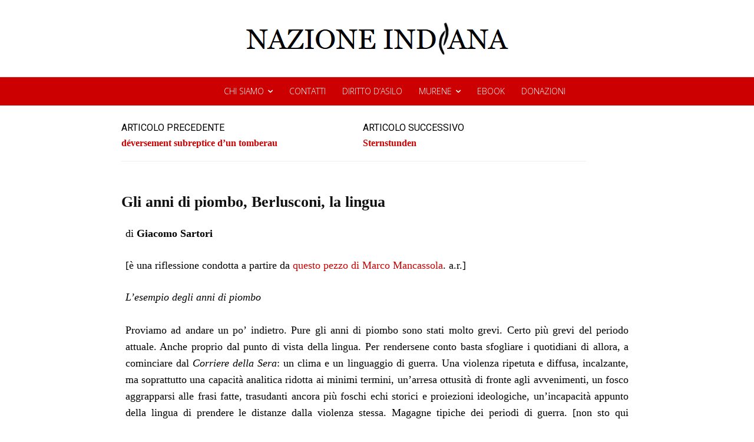

--- FILE ---
content_type: text/html; charset=UTF-8
request_url: https://www.nazioneindiana.com/2006/03/30/gli-anni-di-piombo-berlusconi-la-lingua/
body_size: 84028
content:
<!doctype html >
<!--[if IE 8]>    <html class="ie8" lang="en"> <![endif]-->
<!--[if IE 9]>    <html class="ie9" lang="en"> <![endif]-->
<!--[if gt IE 8]><!--> <html lang="it-IT"> <!--<![endif]-->
<head>
    <title>Gli anni di piombo, Berlusconi, la lingua | NAZIONE INDIANA</title>
    <meta charset="UTF-8" />
    <meta name="viewport" content="width=device-width, initial-scale=1.0">
    <link rel="pingback" href="https://www.nazioneindiana.com/xmlrpc.php" />
    <meta name='robots' content='max-image-preview:large' />
<link rel="icon" type="image/png" href="https://www.nazioneindiana.com/wp-content/2021/03/logotipo_edo.png"><link rel='dns-prefetch' href='//www.nazioneindiana.com' />
<link rel='dns-prefetch' href='//fonts.googleapis.com' />
<link rel='dns-prefetch' href='//s.w.org' />
<link rel='dns-prefetch' href='//widgets.wp.com' />
<link rel='dns-prefetch' href='//s0.wp.com' />
<link rel='dns-prefetch' href='//0.gravatar.com' />
<link rel='dns-prefetch' href='//1.gravatar.com' />
<link rel='dns-prefetch' href='//2.gravatar.com' />
<link rel="alternate" type="application/rss+xml" title="NAZIONE INDIANA &raquo; Feed" href="https://www.nazioneindiana.com/feed/" />
<link rel="alternate" type="application/rss+xml" title="NAZIONE INDIANA &raquo; Feed dei commenti" href="https://www.nazioneindiana.com/comments/feed/" />
<link rel="alternate" type="application/rss+xml" title="NAZIONE INDIANA &raquo; Gli anni di piombo, Berlusconi, la lingua Feed dei commenti" href="https://www.nazioneindiana.com/2006/03/30/gli-anni-di-piombo-berlusconi-la-lingua/feed/" />
		<script type="text/javascript">
			window._wpemojiSettings = {"baseUrl":"https:\/\/s.w.org\/images\/core\/emoji\/13.0.1\/72x72\/","ext":".png","svgUrl":"https:\/\/s.w.org\/images\/core\/emoji\/13.0.1\/svg\/","svgExt":".svg","source":{"concatemoji":"https:\/\/www.nazioneindiana.com\/wp-includes\/js\/wp-emoji-release.min.js?ver=5.7.14"}};
			!function(e,a,t){var n,r,o,i=a.createElement("canvas"),p=i.getContext&&i.getContext("2d");function s(e,t){var a=String.fromCharCode;p.clearRect(0,0,i.width,i.height),p.fillText(a.apply(this,e),0,0);e=i.toDataURL();return p.clearRect(0,0,i.width,i.height),p.fillText(a.apply(this,t),0,0),e===i.toDataURL()}function c(e){var t=a.createElement("script");t.src=e,t.defer=t.type="text/javascript",a.getElementsByTagName("head")[0].appendChild(t)}for(o=Array("flag","emoji"),t.supports={everything:!0,everythingExceptFlag:!0},r=0;r<o.length;r++)t.supports[o[r]]=function(e){if(!p||!p.fillText)return!1;switch(p.textBaseline="top",p.font="600 32px Arial",e){case"flag":return s([127987,65039,8205,9895,65039],[127987,65039,8203,9895,65039])?!1:!s([55356,56826,55356,56819],[55356,56826,8203,55356,56819])&&!s([55356,57332,56128,56423,56128,56418,56128,56421,56128,56430,56128,56423,56128,56447],[55356,57332,8203,56128,56423,8203,56128,56418,8203,56128,56421,8203,56128,56430,8203,56128,56423,8203,56128,56447]);case"emoji":return!s([55357,56424,8205,55356,57212],[55357,56424,8203,55356,57212])}return!1}(o[r]),t.supports.everything=t.supports.everything&&t.supports[o[r]],"flag"!==o[r]&&(t.supports.everythingExceptFlag=t.supports.everythingExceptFlag&&t.supports[o[r]]);t.supports.everythingExceptFlag=t.supports.everythingExceptFlag&&!t.supports.flag,t.DOMReady=!1,t.readyCallback=function(){t.DOMReady=!0},t.supports.everything||(n=function(){t.readyCallback()},a.addEventListener?(a.addEventListener("DOMContentLoaded",n,!1),e.addEventListener("load",n,!1)):(e.attachEvent("onload",n),a.attachEvent("onreadystatechange",function(){"complete"===a.readyState&&t.readyCallback()})),(n=t.source||{}).concatemoji?c(n.concatemoji):n.wpemoji&&n.twemoji&&(c(n.twemoji),c(n.wpemoji)))}(window,document,window._wpemojiSettings);
		</script>
		<style type="text/css">
img.wp-smiley,
img.emoji {
	display: inline !important;
	border: none !important;
	box-shadow: none !important;
	height: 1em !important;
	width: 1em !important;
	margin: 0 .07em !important;
	vertical-align: -0.1em !important;
	background: none !important;
	padding: 0 !important;
}
</style>
	<link rel='stylesheet' id='wp-block-library-css'  href='https://www.nazioneindiana.com/wp-includes/css/dist/block-library/style.min.css?ver=5.7.14' type='text/css' media='all' />
<style id='wp-block-library-inline-css' type='text/css'>
.has-text-align-justify{text-align:justify;}
</style>
<link rel='stylesheet' id='td-plugin-multi-purpose-css'  href='https://www.nazioneindiana.com/wp-content/plugins/td-composer/td-multi-purpose/style.css?ver=7cd248d7ca13c255207c3f8b916c3f00' type='text/css' media='all' />
<link rel='stylesheet' id='google-fonts-style-css'  href='https://fonts.googleapis.com/css?family=Josefin+Sans%3A400%2C300%2C700%2C900%7CCormorant+Garamond%3A400%2C300%2C700%2C900%7COpen+Sans%3A400%2C600%2C700%2C300%2C900%7CRoboto%3A400%2C600%2C700%2C300%2C900%7CCormorant+Garamond%3A400%7CJosefin+Sans%3A600%2C400%7CCabin%3A400%2C100&#038;display=swap&#038;ver=12.7.3' type='text/css' media='all' />
<link rel='stylesheet' id='font_awesome-css'  href='https://www.nazioneindiana.com/wp-content/plugins/td-composer/assets/fonts/font-awesome/font-awesome.css?ver=7cd248d7ca13c255207c3f8b916c3f00' type='text/css' media='all' />
<link rel='stylesheet' id='td-theme-css'  href='https://www.nazioneindiana.com/wp-content/themes/Newspaper/style.css?ver=12.7.3' type='text/css' media='all' />
<style id='td-theme-inline-css' type='text/css'>@media (max-width:767px){.td-header-desktop-wrap{display:none}}@media (min-width:767px){.td-header-mobile-wrap{display:none}}</style>
<link rel='stylesheet' id='td-legacy-framework-front-style-css'  href='https://www.nazioneindiana.com/wp-content/plugins/td-composer/legacy/Newspaper/assets/css/td_legacy_main.css?ver=7cd248d7ca13c255207c3f8b916c3f00' type='text/css' media='all' />
<link rel='stylesheet' id='td-standard-pack-framework-front-style-css'  href='https://www.nazioneindiana.com/wp-content/plugins/td-standard-pack/Newspaper/assets/css/td_standard_pack_main.css?ver=c12e6da63ed2f212e87e44e5e9b9a302' type='text/css' media='all' />
<link rel='stylesheet' id='td-theme-demo-style-css'  href='https://www.nazioneindiana.com/wp-content/plugins/td-composer/legacy/Newspaper/includes/demos/the_critic/demo_style.css?ver=12.7.3' type='text/css' media='all' />
<link rel='stylesheet' id='tdb_style_cloud_templates_front-css'  href='https://www.nazioneindiana.com/wp-content/plugins/td-cloud-library/assets/css/tdb_main.css?ver=6127d3b6131f900b2e62bb855b13dc3b' type='text/css' media='all' />
<link rel='stylesheet' id='social-logos-css'  href='https://www.nazioneindiana.com/wp-content/plugins/jetpack/_inc/social-logos/social-logos.min.css?ver=9.8.3' type='text/css' media='all' />
<link rel='stylesheet' id='jetpack_css-css'  href='https://www.nazioneindiana.com/wp-content/plugins/jetpack/css/jetpack.css?ver=9.8.3' type='text/css' media='all' />
<script type='text/javascript' src='https://www.nazioneindiana.com/wp-includes/js/jquery/jquery.min.js?ver=3.5.1' id='jquery-core-js'></script>
<script type='text/javascript' src='https://www.nazioneindiana.com/wp-includes/js/jquery/jquery-migrate.min.js?ver=3.3.2' id='jquery-migrate-js'></script>
<link rel="https://api.w.org/" href="https://www.nazioneindiana.com/wp-json/" /><link rel="alternate" type="application/json" href="https://www.nazioneindiana.com/wp-json/wp/v2/posts/1949" /><link rel="EditURI" type="application/rsd+xml" title="RSD" href="https://www.nazioneindiana.com/xmlrpc.php?rsd" />
<link rel="wlwmanifest" type="application/wlwmanifest+xml" href="https://www.nazioneindiana.com/wp-includes/wlwmanifest.xml" /> 
<link rel="canonical" href="https://www.nazioneindiana.com/2006/03/30/gli-anni-di-piombo-berlusconi-la-lingua/" />
<link rel='shortlink' href='https://www.nazioneindiana.com/?p=1949' />
<link rel="alternate" type="application/json+oembed" href="https://www.nazioneindiana.com/wp-json/oembed/1.0/embed?url=https%3A%2F%2Fwww.nazioneindiana.com%2F2006%2F03%2F30%2Fgli-anni-di-piombo-berlusconi-la-lingua%2F" />
<link rel="alternate" type="text/xml+oembed" href="https://www.nazioneindiana.com/wp-json/oembed/1.0/embed?url=https%3A%2F%2Fwww.nazioneindiana.com%2F2006%2F03%2F30%2Fgli-anni-di-piombo-berlusconi-la-lingua%2F&#038;format=xml" />
		<style type="text/css">
						ol.footnotes>li {list-style-type:decimal;}
						ol.footnotes { color:#666666; }
ol.footnotes li { font-size:80%; }
		</style>
		        <style type="text/css" id="pf-main-css">
            
				@media screen {
					.printfriendly {
						z-index: 1000; position: relative
					}
					.printfriendly a, .printfriendly a:link, .printfriendly a:visited, .printfriendly a:hover, .printfriendly a:active {
						font-weight: 600;
						cursor: pointer;
						text-decoration: none;
						border: none;
						-webkit-box-shadow: none;
						-moz-box-shadow: none;
						box-shadow: none;
						outline:none;
						font-size: 14px !important;
						color: #3AAA11 !important;
					}
					.printfriendly.pf-alignleft {
						float: left;
					}
					.printfriendly.pf-alignright {
						float: right;
					}
					.printfriendly.pf-aligncenter {
						justify-content: center;
						display: flex; align-items: center;
					}
				}

				.pf-button-img {
					border: none;
					-webkit-box-shadow: none;
					-moz-box-shadow: none;
					box-shadow: none;
					padding: 0;
					margin: 0;
					display: inline;
					vertical-align: middle;
				}

				img.pf-button-img + .pf-button-text {
					margin-left: 6px;
				}

				@media print {
					.printfriendly {
						display: none;
					}
				}
				        </style>

            
        <style type="text/css" id="pf-excerpt-styles">
          .pf-button.pf-button-excerpt {
              display: none;
           }
        </style>

            <style type='text/css'>img#wpstats{display:none}</style>
		    <script>
        window.tdb_global_vars = {"wpRestUrl":"https:\/\/www.nazioneindiana.com\/wp-json\/","permalinkStructure":"\/%year%\/%monthnum%\/%day%\/%postname%\/"};
        window.tdb_p_autoload_vars = {"isAjax":false,"isAdminBarShowing":false,"autoloadStatus":"off","origPostEditUrl":null};
    </script>
    
    <style id="tdb-global-colors">:root{--accent-color:#fff}</style>

    
	
<!-- Jetpack Open Graph Tags -->
<meta property="og:type" content="article" />
<meta property="og:title" content="Gli anni di piombo, Berlusconi, la lingua" />
<meta property="og:url" content="https://www.nazioneindiana.com/2006/03/30/gli-anni-di-piombo-berlusconi-la-lingua/" />
<meta property="og:description" content="di Giacomo Sartori [è una riflessione condotta a partire da questo pezzo di Marco Mancassola. a.r.] L’esempio degli anni di piombo Proviamo ad andare un po’ indietro. Pure gli anni di piombo sono s…" />
<meta property="article:published_time" content="2006-03-30T09:09:08+00:00" />
<meta property="article:modified_time" content="2008-03-19T20:42:42+00:00" />
<meta property="og:site_name" content="NAZIONE INDIANA" />
<meta property="og:image" content="https://s0.wp.com/i/blank.jpg" />
<meta property="og:locale" content="it_IT" />
<meta name="twitter:site" content="@nazioneindiana" />
<meta name="twitter:text:title" content="Gli anni di piombo, Berlusconi, la lingua" />
<meta name="twitter:card" content="summary" />

<!-- End Jetpack Open Graph Tags -->

<!-- JS generated by theme -->

<script type="text/javascript" id="td-generated-header-js">
    
    

	    var tdBlocksArray = []; //here we store all the items for the current page

	    // td_block class - each ajax block uses a object of this class for requests
	    function tdBlock() {
		    this.id = '';
		    this.block_type = 1; //block type id (1-234 etc)
		    this.atts = '';
		    this.td_column_number = '';
		    this.td_current_page = 1; //
		    this.post_count = 0; //from wp
		    this.found_posts = 0; //from wp
		    this.max_num_pages = 0; //from wp
		    this.td_filter_value = ''; //current live filter value
		    this.is_ajax_running = false;
		    this.td_user_action = ''; // load more or infinite loader (used by the animation)
		    this.header_color = '';
		    this.ajax_pagination_infinite_stop = ''; //show load more at page x
	    }

        // td_js_generator - mini detector
        ( function () {
            var htmlTag = document.getElementsByTagName("html")[0];

	        if ( navigator.userAgent.indexOf("MSIE 10.0") > -1 ) {
                htmlTag.className += ' ie10';
            }

            if ( !!navigator.userAgent.match(/Trident.*rv\:11\./) ) {
                htmlTag.className += ' ie11';
            }

	        if ( navigator.userAgent.indexOf("Edge") > -1 ) {
                htmlTag.className += ' ieEdge';
            }

            if ( /(iPad|iPhone|iPod)/g.test(navigator.userAgent) ) {
                htmlTag.className += ' td-md-is-ios';
            }

            var user_agent = navigator.userAgent.toLowerCase();
            if ( user_agent.indexOf("android") > -1 ) {
                htmlTag.className += ' td-md-is-android';
            }

            if ( -1 !== navigator.userAgent.indexOf('Mac OS X')  ) {
                htmlTag.className += ' td-md-is-os-x';
            }

            if ( /chrom(e|ium)/.test(navigator.userAgent.toLowerCase()) ) {
               htmlTag.className += ' td-md-is-chrome';
            }

            if ( -1 !== navigator.userAgent.indexOf('Firefox') ) {
                htmlTag.className += ' td-md-is-firefox';
            }

            if ( -1 !== navigator.userAgent.indexOf('Safari') && -1 === navigator.userAgent.indexOf('Chrome') ) {
                htmlTag.className += ' td-md-is-safari';
            }

            if( -1 !== navigator.userAgent.indexOf('IEMobile') ){
                htmlTag.className += ' td-md-is-iemobile';
            }

        })();

        var tdLocalCache = {};

        ( function () {
            "use strict";

            tdLocalCache = {
                data: {},
                remove: function (resource_id) {
                    delete tdLocalCache.data[resource_id];
                },
                exist: function (resource_id) {
                    return tdLocalCache.data.hasOwnProperty(resource_id) && tdLocalCache.data[resource_id] !== null;
                },
                get: function (resource_id) {
                    return tdLocalCache.data[resource_id];
                },
                set: function (resource_id, cachedData) {
                    tdLocalCache.remove(resource_id);
                    tdLocalCache.data[resource_id] = cachedData;
                }
            };
        })();

    
    
var td_viewport_interval_list=[{"limitBottom":767,"sidebarWidth":228},{"limitBottom":1018,"sidebarWidth":300},{"limitBottom":1140,"sidebarWidth":324}];
var td_animation_stack_effect="type1";
var tds_animation_stack=true;
var td_animation_stack_specific_selectors=".entry-thumb, img[class*=\"wp-image-\"], a.td-sml-link-to-image > img, .td-lazy-img";
var td_animation_stack_general_selectors=".td-animation-stack .entry-thumb, .post .entry-thumb, .post img[class*=\"wp-image-\"], .post a.td-sml-link-to-image > img, .td-animation-stack .td-lazy-img";
var tds_video_scroll="enabled";
var tds_video_playing_one="enabled";
var tds_video_pause_hidden="enabled";
var tds_video_lazy="enabled";
var tdc_is_installed="yes";
var tdc_domain_active=false;
var td_ajax_url="https:\/\/www.nazioneindiana.com\/wp-admin\/admin-ajax.php?td_theme_name=Newspaper&v=12.7.3";
var td_get_template_directory_uri="https:\/\/www.nazioneindiana.com\/wp-content\/plugins\/td-composer\/legacy\/common";
var tds_snap_menu="";
var tds_logo_on_sticky="";
var tds_header_style="";
var td_please_wait="Per favore attendi...";
var td_email_user_pass_incorrect="Utente o password errata!";
var td_email_user_incorrect="Email o Username errati!";
var td_email_incorrect="Email non corretta!";
var td_user_incorrect="Username incorrect!";
var td_email_user_empty="Email or username empty!";
var td_pass_empty="Pass empty!";
var td_pass_pattern_incorrect="Invalid Pass Pattern!";
var td_retype_pass_incorrect="Retyped Pass incorrect!";
var tds_more_articles_on_post_enable="";
var tds_more_articles_on_post_time_to_wait="";
var tds_more_articles_on_post_pages_distance_from_top=0;
var tds_captcha="";
var tds_theme_color_site_wide="#cc0000";
var tds_smart_sidebar="";
var tdThemeName="Newspaper";
var tdThemeNameWl="Newspaper";
var td_magnific_popup_translation_tPrev="Precedente (Freccia Sinistra)";
var td_magnific_popup_translation_tNext="Successivo (tasto freccia destra)";
var td_magnific_popup_translation_tCounter="%curr% di %total%";
var td_magnific_popup_translation_ajax_tError="Il contenuto di %url% non pu\u00f2 essere caricato.";
var td_magnific_popup_translation_image_tError="L'immagine #%curr% non pu\u00f2 essere caricata";
var tdBlockNonce="630784e922";
var tdMobileMenu="enabled";
var tdMobileSearch="enabled";
var tdDateNamesI18n={"month_names":["Gennaio","Febbraio","Marzo","Aprile","Maggio","Giugno","Luglio","Agosto","Settembre","Ottobre","Novembre","Dicembre"],"month_names_short":["Gen","Feb","Mar","Apr","Mag","Giu","Lug","Ago","Set","Ott","Nov","Dic"],"day_names":["domenica","luned\u00ec","marted\u00ec","mercoled\u00ec","gioved\u00ec","venerd\u00ec","sabato"],"day_names_short":["Dom","Lun","Mar","Mer","Gio","Ven","Sab"]};
var td_w3_object_cache_enabled_for_wp_admin=true;
var tdb_modal_confirm="Save";
var tdb_modal_cancel="Cancel";
var tdb_modal_confirm_alt="Yes";
var tdb_modal_cancel_alt="No";
var td_deploy_mode="deploy";
var td_ad_background_click_link="";
var td_ad_background_click_target="";
</script>


<!-- Header style compiled by theme -->

<style>.td_module_wrap .td-image-wrap:before{content:'';position:absolute;top:0;left:0;width:100%;height:100%;background-image:url(https://www.nazioneindiana.com/wp-content/2021/04/rca-1939.jpg);background-repeat:no-repeat;background-size:cover;background-position:center;z-index:-1}.td-menu-background,.td-search-background{background-image:url('https://www.nazioneindiana.com/wp-content/2021/03/grey.jpg')}.td-mobile-content .td-mobile-main-menu>li>a{font-family:"Cormorant Garamond";font-size:35px;font-weight:300}.td-mobile-content .sub-menu a{text-transform:lowercase}#td-mobile-nav,#td-mobile-nav .wpb_button,.td-search-wrap-mob{font-family:"Josefin Sans"}.td-page-title,.td-category-title-holder .td-page-title{font-family:Georgia,Times,"Times New Roman",serif}.td-page-content p,.td-page-content li,.td-page-content .td_block_text_with_title,.wpb_text_column p{font-family:Georgia,Times,"Times New Roman",serif}.td-page-content h1,.wpb_text_column h1{font-family:Georgia,Times,"Times New Roman",serif}.td-page-content h2,.wpb_text_column h2{font-family:Georgia,Times,"Times New Roman",serif}.td-page-content h3,.wpb_text_column h3{font-family:Georgia,Times,"Times New Roman",serif}.td-page-content h4,.wpb_text_column h4{font-family:Georgia,Times,"Times New Roman",serif}.td-page-content h5,.wpb_text_column h5{font-family:Georgia,Times,"Times New Roman",serif}.td-page-content h6,.wpb_text_column h6{font-family:Georgia,Times,"Times New Roman",serif}.white-popup-block:before{background-image:url('https://www.nazioneindiana.com/wp-content/2021/03/grey.jpg')}:root{--td_theme_color:#cc0000;--td_slider_text:rgba(204,0,0,0.7);--td_header_color:#cc0000;--td_mobile_button_color_mob:#ffffff;--td_mobile_background_position:center bottom;--td_login_text_color:#000000;--td_login_button_color:#cc0000;--td_login_hover_background:#cc0000;--td_login_hover_color:#ffffff;--td_login_gradient_one:#ededed;--td_login_gradient_two:rgba(38,134,146,0.01)}.td-header-style-12 .td-header-menu-wrap-full,.td-header-style-12 .td-affix,.td-grid-style-1.td-hover-1 .td-big-grid-post:hover .td-post-category,.td-grid-style-5.td-hover-1 .td-big-grid-post:hover .td-post-category,.td_category_template_3 .td-current-sub-category,.td_category_template_8 .td-category-header .td-category a.td-current-sub-category,.td_category_template_4 .td-category-siblings .td-category a:hover,.td_block_big_grid_9.td-grid-style-1 .td-post-category,.td_block_big_grid_9.td-grid-style-5 .td-post-category,.td-grid-style-6.td-hover-1 .td-module-thumb:after,.tdm-menu-active-style5 .td-header-menu-wrap .sf-menu>.current-menu-item>a,.tdm-menu-active-style5 .td-header-menu-wrap .sf-menu>.current-menu-ancestor>a,.tdm-menu-active-style5 .td-header-menu-wrap .sf-menu>.current-category-ancestor>a,.tdm-menu-active-style5 .td-header-menu-wrap .sf-menu>li>a:hover,.tdm-menu-active-style5 .td-header-menu-wrap .sf-menu>.sfHover>a{background-color:#cc0000}.td_mega_menu_sub_cats .cur-sub-cat,.td-mega-span h3 a:hover,.td_mod_mega_menu:hover .entry-title a,.header-search-wrap .result-msg a:hover,.td-header-top-menu .td-drop-down-search .td_module_wrap:hover .entry-title a,.td-header-top-menu .td-icon-search:hover,.td-header-wrap .result-msg a:hover,.top-header-menu li a:hover,.top-header-menu .current-menu-item>a,.top-header-menu .current-menu-ancestor>a,.top-header-menu .current-category-ancestor>a,.td-social-icon-wrap>a:hover,.td-header-sp-top-widget .td-social-icon-wrap a:hover,.td_mod_related_posts:hover h3>a,.td-post-template-11 .td-related-title .td-related-left:hover,.td-post-template-11 .td-related-title .td-related-right:hover,.td-post-template-11 .td-related-title .td-cur-simple-item,.td-post-template-11 .td_block_related_posts .td-next-prev-wrap a:hover,.td-category-header .td-pulldown-category-filter-link:hover,.td-category-siblings .td-subcat-dropdown a:hover,.td-category-siblings .td-subcat-dropdown a.td-current-sub-category,.footer-text-wrap .footer-email-wrap a,.footer-social-wrap a:hover,.td_module_17 .td-read-more a:hover,.td_module_18 .td-read-more a:hover,.td_module_19 .td-post-author-name a:hover,.td-pulldown-syle-2 .td-subcat-dropdown:hover .td-subcat-more span,.td-pulldown-syle-2 .td-subcat-dropdown:hover .td-subcat-more i,.td-pulldown-syle-3 .td-subcat-dropdown:hover .td-subcat-more span,.td-pulldown-syle-3 .td-subcat-dropdown:hover .td-subcat-more i,.tdm-menu-active-style3 .tdm-header.td-header-wrap .sf-menu>.current-category-ancestor>a,.tdm-menu-active-style3 .tdm-header.td-header-wrap .sf-menu>.current-menu-ancestor>a,.tdm-menu-active-style3 .tdm-header.td-header-wrap .sf-menu>.current-menu-item>a,.tdm-menu-active-style3 .tdm-header.td-header-wrap .sf-menu>.sfHover>a,.tdm-menu-active-style3 .tdm-header.td-header-wrap .sf-menu>li>a:hover{color:#cc0000}.td-mega-menu-page .wpb_content_element ul li a:hover,.td-theme-wrap .td-aj-search-results .td_module_wrap:hover .entry-title a,.td-theme-wrap .header-search-wrap .result-msg a:hover{color:#cc0000!important}.td_category_template_8 .td-category-header .td-category a.td-current-sub-category,.td_category_template_4 .td-category-siblings .td-category a:hover,.tdm-menu-active-style4 .tdm-header .sf-menu>.current-menu-item>a,.tdm-menu-active-style4 .tdm-header .sf-menu>.current-menu-ancestor>a,.tdm-menu-active-style4 .tdm-header .sf-menu>.current-category-ancestor>a,.tdm-menu-active-style4 .tdm-header .sf-menu>li>a:hover,.tdm-menu-active-style4 .tdm-header .sf-menu>.sfHover>a{border-color:#cc0000}.post blockquote p,.page blockquote p{color:#7c7c7c}.post .td_quote_box,.page .td_quote_box{border-color:#7c7c7c}.post blockquote p,.page blockquote p,.td-post-text-content blockquote p{font-family:Georgia,Times,"Times New Roman",serif;font-size:16px;font-style:normal}.widget_archive a,.widget_calendar,.widget_categories a,.widget_nav_menu a,.widget_meta a,.widget_pages a,.widget_recent_comments a,.widget_recent_entries a,.widget_text .textwidget,.widget_tag_cloud a,.widget_search input,.woocommerce .product-categories a,.widget_display_forums a,.widget_display_replies a,.widget_display_topics a,.widget_display_views a,.widget_display_stats{text-transform:uppercase}input[type="submit"],.td-read-more a,.vc_btn,.woocommerce a.button,.woocommerce button.button,.woocommerce #respond input#submit{font-size:14px}.td_module_wrap .td-image-wrap:before{content:'';position:absolute;top:0;left:0;width:100%;height:100%;background-image:url(https://www.nazioneindiana.com/wp-content/2021/04/rca-1939.jpg);background-repeat:no-repeat;background-size:cover;background-position:center;z-index:-1}.td-menu-background,.td-search-background{background-image:url('https://www.nazioneindiana.com/wp-content/2021/03/grey.jpg')}.td-mobile-content .td-mobile-main-menu>li>a{font-family:"Cormorant Garamond";font-size:35px;font-weight:300}.td-mobile-content .sub-menu a{text-transform:lowercase}#td-mobile-nav,#td-mobile-nav .wpb_button,.td-search-wrap-mob{font-family:"Josefin Sans"}.td-page-title,.td-category-title-holder .td-page-title{font-family:Georgia,Times,"Times New Roman",serif}.td-page-content p,.td-page-content li,.td-page-content .td_block_text_with_title,.wpb_text_column p{font-family:Georgia,Times,"Times New Roman",serif}.td-page-content h1,.wpb_text_column h1{font-family:Georgia,Times,"Times New Roman",serif}.td-page-content h2,.wpb_text_column h2{font-family:Georgia,Times,"Times New Roman",serif}.td-page-content h3,.wpb_text_column h3{font-family:Georgia,Times,"Times New Roman",serif}.td-page-content h4,.wpb_text_column h4{font-family:Georgia,Times,"Times New Roman",serif}.td-page-content h5,.wpb_text_column h5{font-family:Georgia,Times,"Times New Roman",serif}.td-page-content h6,.wpb_text_column h6{font-family:Georgia,Times,"Times New Roman",serif}.white-popup-block:before{background-image:url('https://www.nazioneindiana.com/wp-content/2021/03/grey.jpg')}:root{--td_theme_color:#cc0000;--td_slider_text:rgba(204,0,0,0.7);--td_header_color:#cc0000;--td_mobile_button_color_mob:#ffffff;--td_mobile_background_position:center bottom;--td_login_text_color:#000000;--td_login_button_color:#cc0000;--td_login_hover_background:#cc0000;--td_login_hover_color:#ffffff;--td_login_gradient_one:#ededed;--td_login_gradient_two:rgba(38,134,146,0.01)}.td-header-style-12 .td-header-menu-wrap-full,.td-header-style-12 .td-affix,.td-grid-style-1.td-hover-1 .td-big-grid-post:hover .td-post-category,.td-grid-style-5.td-hover-1 .td-big-grid-post:hover .td-post-category,.td_category_template_3 .td-current-sub-category,.td_category_template_8 .td-category-header .td-category a.td-current-sub-category,.td_category_template_4 .td-category-siblings .td-category a:hover,.td_block_big_grid_9.td-grid-style-1 .td-post-category,.td_block_big_grid_9.td-grid-style-5 .td-post-category,.td-grid-style-6.td-hover-1 .td-module-thumb:after,.tdm-menu-active-style5 .td-header-menu-wrap .sf-menu>.current-menu-item>a,.tdm-menu-active-style5 .td-header-menu-wrap .sf-menu>.current-menu-ancestor>a,.tdm-menu-active-style5 .td-header-menu-wrap .sf-menu>.current-category-ancestor>a,.tdm-menu-active-style5 .td-header-menu-wrap .sf-menu>li>a:hover,.tdm-menu-active-style5 .td-header-menu-wrap .sf-menu>.sfHover>a{background-color:#cc0000}.td_mega_menu_sub_cats .cur-sub-cat,.td-mega-span h3 a:hover,.td_mod_mega_menu:hover .entry-title a,.header-search-wrap .result-msg a:hover,.td-header-top-menu .td-drop-down-search .td_module_wrap:hover .entry-title a,.td-header-top-menu .td-icon-search:hover,.td-header-wrap .result-msg a:hover,.top-header-menu li a:hover,.top-header-menu .current-menu-item>a,.top-header-menu .current-menu-ancestor>a,.top-header-menu .current-category-ancestor>a,.td-social-icon-wrap>a:hover,.td-header-sp-top-widget .td-social-icon-wrap a:hover,.td_mod_related_posts:hover h3>a,.td-post-template-11 .td-related-title .td-related-left:hover,.td-post-template-11 .td-related-title .td-related-right:hover,.td-post-template-11 .td-related-title .td-cur-simple-item,.td-post-template-11 .td_block_related_posts .td-next-prev-wrap a:hover,.td-category-header .td-pulldown-category-filter-link:hover,.td-category-siblings .td-subcat-dropdown a:hover,.td-category-siblings .td-subcat-dropdown a.td-current-sub-category,.footer-text-wrap .footer-email-wrap a,.footer-social-wrap a:hover,.td_module_17 .td-read-more a:hover,.td_module_18 .td-read-more a:hover,.td_module_19 .td-post-author-name a:hover,.td-pulldown-syle-2 .td-subcat-dropdown:hover .td-subcat-more span,.td-pulldown-syle-2 .td-subcat-dropdown:hover .td-subcat-more i,.td-pulldown-syle-3 .td-subcat-dropdown:hover .td-subcat-more span,.td-pulldown-syle-3 .td-subcat-dropdown:hover .td-subcat-more i,.tdm-menu-active-style3 .tdm-header.td-header-wrap .sf-menu>.current-category-ancestor>a,.tdm-menu-active-style3 .tdm-header.td-header-wrap .sf-menu>.current-menu-ancestor>a,.tdm-menu-active-style3 .tdm-header.td-header-wrap .sf-menu>.current-menu-item>a,.tdm-menu-active-style3 .tdm-header.td-header-wrap .sf-menu>.sfHover>a,.tdm-menu-active-style3 .tdm-header.td-header-wrap .sf-menu>li>a:hover{color:#cc0000}.td-mega-menu-page .wpb_content_element ul li a:hover,.td-theme-wrap .td-aj-search-results .td_module_wrap:hover .entry-title a,.td-theme-wrap .header-search-wrap .result-msg a:hover{color:#cc0000!important}.td_category_template_8 .td-category-header .td-category a.td-current-sub-category,.td_category_template_4 .td-category-siblings .td-category a:hover,.tdm-menu-active-style4 .tdm-header .sf-menu>.current-menu-item>a,.tdm-menu-active-style4 .tdm-header .sf-menu>.current-menu-ancestor>a,.tdm-menu-active-style4 .tdm-header .sf-menu>.current-category-ancestor>a,.tdm-menu-active-style4 .tdm-header .sf-menu>li>a:hover,.tdm-menu-active-style4 .tdm-header .sf-menu>.sfHover>a{border-color:#cc0000}.post blockquote p,.page blockquote p{color:#7c7c7c}.post .td_quote_box,.page .td_quote_box{border-color:#7c7c7c}.post blockquote p,.page blockquote p,.td-post-text-content blockquote p{font-family:Georgia,Times,"Times New Roman",serif;font-size:16px;font-style:normal}.widget_archive a,.widget_calendar,.widget_categories a,.widget_nav_menu a,.widget_meta a,.widget_pages a,.widget_recent_comments a,.widget_recent_entries a,.widget_text .textwidget,.widget_tag_cloud a,.widget_search input,.woocommerce .product-categories a,.widget_display_forums a,.widget_display_replies a,.widget_display_topics a,.widget_display_views a,.widget_display_stats{text-transform:uppercase}input[type="submit"],.td-read-more a,.vc_btn,.woocommerce a.button,.woocommerce button.button,.woocommerce #respond input#submit{font-size:14px}</style>

		<style type="text/css" id="wp-custom-css">
			    @media (min-width: 1024px) {
           .single-post div {        text-align: justify;
      }
    }		</style>
		
<!-- Button style compiled by theme -->

<style>.tdm-btn-style1{background-color:#cc0000}.tdm-btn-style2:before{border-color:#cc0000}.tdm-btn-style2{color:#cc0000}.tdm-btn-style3{-webkit-box-shadow:0 2px 16px #cc0000;-moz-box-shadow:0 2px 16px #cc0000;box-shadow:0 2px 16px #cc0000}.tdm-btn-style3:hover{-webkit-box-shadow:0 4px 26px #cc0000;-moz-box-shadow:0 4px 26px #cc0000;box-shadow:0 4px 26px #cc0000}</style>

	<style id="tdw-css-placeholder"></style></head>

<body class="post-template-default single single-post postid-1949 single-format-standard td-standard-pack gli-anni-di-piombo-berlusconi-la-lingua global-block-template-6 td-critic-pro tdb_template_89894 tdb-template  tdc-header-template td-animation-stack-type1 td-full-layout" itemscope="itemscope" itemtype="https://schema.org/WebPage">

<div class="td-scroll-up" data-style="style1"><i class="td-icon-menu-up"></i></div>
    <div class="td-menu-background" style="visibility:hidden"></div>
<div id="td-mobile-nav" style="visibility:hidden">
    <div class="td-mobile-container">
        <!-- mobile menu top section -->
        <div class="td-menu-socials-wrap">
            <!-- socials -->
            <div class="td-menu-socials">
                
        <span class="td-social-icon-wrap">
            <a target="_blank" href="https://m.facebook.com/naxioneindiana/?locale2=it_IT" title="Facebook">
                <i class="td-icon-font td-icon-facebook"></i>
                <span style="display: none">Facebook</span>
            </a>
        </span>
        <span class="td-social-icon-wrap">
            <a target="_blank" href="https://www.instagram.com/nazioneindiana" title="Instagram">
                <i class="td-icon-font td-icon-instagram"></i>
                <span style="display: none">Instagram</span>
            </a>
        </span>
        <span class="td-social-icon-wrap">
            <a target="_blank" href="https://mobile.twitter.com/nazioneindiana" title="Twitter">
                <i class="td-icon-font td-icon-twitter"></i>
                <span style="display: none">Twitter</span>
            </a>
        </span>            </div>
            <!-- close button -->
            <div class="td-mobile-close">
                <span><i class="td-icon-close-mobile"></i></span>
            </div>
        </div>

        <!-- login section -->
        
        <!-- menu section -->
        <div class="td-mobile-content">
            <div class="menu-navigazione-principale-orizzontale-container"><ul id="menu-navigazione-principale-orizzontale-1" class="td-mobile-main-menu"><li class="menu-item menu-item-type-post_type menu-item-object-page menu-item-has-children menu-item-first menu-item-41044"><a title="contatti e responsabilità" href="https://www.nazioneindiana.com/chi-siamo/">Chi siamo<i class="td-icon-menu-right td-element-after"></i></a>
<ul class="sub-menu">
	<li class="menu-item menu-item-type-post_type menu-item-object-page menu-item-73678"><a href="https://www.nazioneindiana.com/chi-siamo/">Chi siamo</a></li>
	<li class="menu-item menu-item-type-post_type menu-item-object-page menu-item-54501"><a href="https://www.nazioneindiana.com/informativa-sulluso-dei-cookie/">Informativa sull’uso dei cookie</a></li>
	<li class="menu-item menu-item-type-custom menu-item-object-custom menu-item-107423"><a href="https://eulalia.nazioneindiana.it/">Eulalia</a></li>
</ul>
</li>
<li class="menu-item menu-item-type-post_type menu-item-object-page menu-item-74313"><a href="https://www.nazioneindiana.com/contatti/">Contatti</a></li>
<li class="menu-item menu-item-type-custom menu-item-object-custom menu-item-46985"><a title="una inchiesta sull&#8217;immigrazione" href="https://www.nazioneindiana.com/tag/diritto-dasilo/">Diritto d&#8217;asilo</a></li>
<li class="menu-item menu-item-type-custom menu-item-object-custom menu-item-has-children menu-item-73679"><a href="https://www.nazioneindiana.com/2010/05/27/murene-la-collana/">Murene<i class="td-icon-menu-right td-element-after"></i></a>
<ul class="sub-menu">
	<li class="menu-item menu-item-type-custom menu-item-object-custom menu-item-41052"><a href="https://www.nazioneindiana.com/2010/05/27/murene-la-collana/">la collana</a></li>
	<li class="menu-item menu-item-type-post_type menu-item-object-page menu-item-privacy-policy menu-item-74306"><a href="https://www.nazioneindiana.com/privacy-policy/">Privacy Policy</a></li>
	<li class="menu-item menu-item-type-custom menu-item-object-custom menu-item-41051"><a href="https://www.nazioneindiana.com/2010/05/28/murene-il-primo-volume/">il primo volume Stephen Rodefer</a></li>
	<li class="menu-item menu-item-type-custom menu-item-object-custom menu-item-41050"><a href="https://www.nazioneindiana.com/2010/11/29/murene-il-secondo-volume-ingo-schulze-langelo-le-arance-e-il-polipo/">il secondo volume Ingo Schulze</a></li>
	<li class="menu-item menu-item-type-custom menu-item-object-custom menu-item-41049"><a href="https://www.nazioneindiana.com/2011/10/18/la-terza-murena-torga/">il terzo volume Miguel Torga</a></li>
</ul>
</li>
<li class="menu-item menu-item-type-custom menu-item-object-custom menu-item-54025"><a href="https://www.nazioneindiana.com/tag/gli-ebook-di-nazione-indiana/">Ebook</a></li>
<li class="menu-item menu-item-type-post_type menu-item-object-page menu-item-81120"><a href="https://www.nazioneindiana.com/fai-una-donazione/">Donazioni</a></li>
</ul></div>        </div>
    </div>

    <!-- register/login section -->
    </div><div class="td-search-background" style="visibility:hidden"></div>
<div class="td-search-wrap-mob" style="visibility:hidden">
	<div class="td-drop-down-search">
		<form method="get" class="td-search-form" action="https://www.nazioneindiana.com/">
			<!-- close button -->
			<div class="td-search-close">
				<span><i class="td-icon-close-mobile"></i></span>
			</div>
			<div role="search" class="td-search-input">
				<span>Cerca</span>
				<input id="td-header-search-mob" type="text" value="" name="s" autocomplete="off" />
			</div>
		</form>
		<div id="td-aj-search-mob" class="td-ajax-search-flex"></div>
	</div>
</div>

    <div id="td-outer-wrap" class="td-theme-wrap">
    
                    <div class="td-header-template-wrap" style="position: relative">
                                    <div class="td-header-mobile-wrap ">
                        <div id="tdi_1" class="tdc-zone"><div class="tdc_zone tdi_2  wpb_row td-pb-row"  >
<style scoped>.tdi_2{min-height:0}.td-header-mobile-wrap{position:relative;width:100%}</style><div id="tdi_3" class="tdc-row stretch_row_content td-stretch-content"><div class="vc_row tdi_4  wpb_row td-pb-row tdc-element-style" >
<style scoped>.tdi_4,.tdi_4 .tdc-columns{min-height:0}.tdi_4,.tdi_4 .tdc-columns{display:block}.tdi_4 .tdc-columns{width:100%}.tdi_4:before,.tdi_4:after{display:table}.tdi_4{padding-top:20px!important;padding-bottom:20px!important;position:relative}.tdi_4 .td_block_wrap{text-align:left}@media (max-width:767px){.tdi_4{position:relative}}</style>
<div class="tdi_3_rand_style td-element-style" ><div class="td-element-style-before"><style>.tdi_3_rand_style>.td-element-style-before{content:''!important;width:100%!important;height:100%!important;position:absolute!important;top:0!important;left:0!important;display:block!important;z-index:0!important;border-color:#e5e5e5!important;border-style:solid!important;border-width:0px 0px 1px 0px!important;background-size:cover!important;background-position:center top!important}@media (max-width:767px){.tdi_3_rand_style>.td-element-style-before{content:''!important;width:100%!important;height:100%!important;position:absolute!important;top:0!important;left:0!important;display:block!important;z-index:0!important;border-color:#000000!important}}</style></div><style>.tdi_3_rand_style{background-color:#ffffff!important}@media (max-width:767px){.tdi_3_rand_style{background-color:#cc0000!important}}</style></div><div class="vc_column tdi_6  wpb_column vc_column_container tdc-column td-pb-span12">
<style scoped>.tdi_6{vertical-align:baseline}.tdi_6>.wpb_wrapper,.tdi_6>.wpb_wrapper>.tdc-elements{display:block}.tdi_6>.wpb_wrapper>.tdc-elements{width:100%}.tdi_6>.wpb_wrapper>.vc_row_inner{width:auto}.tdi_6>.wpb_wrapper{width:auto;height:auto}@media (max-width:767px){.tdi_6{position:relative}}</style>
<div class="tdi_5_rand_style td-element-style" ><style>@media (max-width:767px){.tdi_5_rand_style{background-color:#cc0000!important}}</style></div><div class="wpb_wrapper" ><div class="td_block_wrap tdb_mobile_menu tdi_7 td-pb-border-top td_block_template_6 tdb-header-align"  data-td-block-uid="tdi_7" >
<style>@media (max-width:767px){.tdi_7{margin-top:20px!important;margin-bottom:20px!important;position:relative}}</style>
<style>.tdb-header-align{vertical-align:middle}.tdb_mobile_menu{margin-bottom:0;clear:none}.tdb_mobile_menu a{display:inline-block!important;position:relative;text-align:center;color:var(--td_theme_color,#4db2ec)}.tdb_mobile_menu a>span{display:flex;align-items:center;justify-content:center}.tdb_mobile_menu svg{height:auto}.tdb_mobile_menu svg,.tdb_mobile_menu svg *{fill:var(--td_theme_color,#4db2ec)}#tdc-live-iframe .tdb_mobile_menu a{pointer-events:none}.td-menu-mob-open-menu{overflow:hidden}.td-menu-mob-open-menu #td-outer-wrap{position:static}.tdi_7{display:inline-block}.tdi_7 .tdb-mobile-menu-button i{font-size:27px;width:54px;height:54px;line-height:54px}.tdi_7 .tdb-mobile-menu-button svg{width:27px}.tdi_7 .tdb-mobile-menu-button .tdb-mobile-menu-icon-svg{width:54px;height:54px}.tdi_7 .tdb-mobile-menu-button{color:#ffffff}.tdi_7 .tdb-mobile-menu-button svg,.tdi_7 .tdb-mobile-menu-button svg *{fill:#ffffff}.tdi_7 .tdb-mobile-menu-button:hover{color:#000000}.tdi_7 .tdb-mobile-menu-button:hover svg,.tdi_7 .tdb-mobile-menu-button:hover svg *{fill:#000000}@media (max-width:767px){.tdi_7 .tdb-mobile-menu-button i{font-size:25px;width:50px;height:50px;line-height:50px}.tdi_7 .tdb-mobile-menu-button svg{width:25px}.tdi_7 .tdb-mobile-menu-button .tdb-mobile-menu-icon-svg{width:50px;height:50px}}</style>
<div class="tdi_7_rand_style td-element-style"><style>
/* phone */
@media (max-width: 767px)
{
.tdi_7_rand_style{
background-color:#cc0000 !important;
}
}
 </style></div><div class="tdb-block-inner td-fix-index"><span class="tdb-mobile-menu-button"><span class="tdb-mobile-menu-icon tdb-mobile-menu-icon-svg" ><svg version="1.1" xmlns="http://www.w3.org/2000/svg" viewBox="0 0 1024 1024"><path d="M89.006 490.013h845.978v62.269h-845.978v-62.269zM89.006 226.835h845.978v62.269h-845.978v-62.269zM89.006 753.181h845.978v62.259h-845.978v-62.259z"></path></svg></span></span></div></div> <!-- ./block --><div class="td_block_wrap tdb_mobile_search tdi_8 td-pb-border-top td_block_template_6 tdb-header-align"  data-td-block-uid="tdi_8" >
<style>@media (max-width:767px){.tdi_8{position:relative}}</style>
<style>.tdb_mobile_search{margin-bottom:0;clear:none}.tdb_mobile_search a{display:inline-block!important;position:relative;text-align:center;color:var(--td_theme_color,#4db2ec)}.tdb_mobile_search a>span{display:flex;align-items:center;justify-content:center}.tdb_mobile_search svg{height:auto}.tdb_mobile_search svg,.tdb_mobile_search svg *{fill:var(--td_theme_color,#4db2ec)}#tdc-live-iframe .tdb_mobile_search a{pointer-events:none}.td-search-opened{overflow:hidden}.td-search-opened #td-outer-wrap{position:static}.td-search-opened .td-search-wrap-mob{position:fixed;height:calc(100% + 1px)}.td-search-opened .td-drop-down-search{height:calc(100% + 1px);overflow-y:scroll;overflow-x:hidden}.tdi_8{display:inline-block;float:right;clear:none}.tdi_8 .tdb-block-inner{text-align:right}.tdi_8 .tdb-header-search-button-mob i{font-size:22px;width:55px;height:55px;line-height:55px}.tdi_8 .tdb-header-search-button-mob svg{width:22px}.tdi_8 .tdb-header-search-button-mob .tdb-mobile-search-icon-svg{width:55px;height:55px;display:flex;justify-content:center}.tdi_8 .tdb-header-search-button-mob{color:#ffffff}.tdi_8 .tdb-header-search-button-mob svg,.tdi_8 .tdb-header-search-button-mob svg *{fill:#ffffff}.tdi_8 .tdb-header-search-button-mob:hover{color:#000000}</style>
<div class="tdi_8_rand_style td-element-style"><style>
/* phone */
@media (max-width: 767px)
{
.tdi_8_rand_style{
background-color:#cc0000 !important;
}
}
 </style></div><div class="tdb-block-inner td-fix-index"><span class="tdb-header-search-button-mob dropdown-toggle" data-toggle="dropdown"><span class="tdb-mobile-search-icon tdb-mobile-search-icon-svg" ><svg version="1.1" xmlns="http://www.w3.org/2000/svg" viewBox="0 0 1024 1024"><path d="M966.277 907.119l-153.293-153.395c58.122-73.738 87.572-162.98 87.511-252.068 0.061-104.253-39.936-208.968-119.501-288.492-79.555-79.575-184.238-119.613-288.471-119.542-104.243-0.082-208.916 39.956-288.44 119.542-79.606 79.524-119.603 184.248-119.562 288.492-0.041 104.243 39.956 208.968 119.562 288.492 79.555 79.544 184.238 119.501 288.471 119.46 89.047 0.041 178.309-29.42 252.088-87.542l153.313 153.395c18.842 18.883 49.459 18.883 68.332 0 18.872-18.842 18.872-49.459-0.010-68.342zM272.425 721.786c-60.918-60.938-91.187-140.278-91.249-220.129 0.061-79.831 30.331-159.212 91.249-220.17 60.908-60.918 140.288-91.136 220.088-91.197 79.831 0.061 159.181 30.28 220.14 91.197 60.877 60.959 91.105 140.339 91.177 220.17-0.072 79.841-30.3 159.222-91.177 220.129-60.918 60.856-140.308 91.095-220.109 91.116-79.821-0.020-159.201-30.259-220.119-91.116zM486.134 268.051c-17.807 0-32.215 14.418-32.215 32.236 0 17.797 14.397 32.215 32.215 32.215 12.339 0 24.351 1.28 35.942 3.697 34.038 7.076 64.41 24.003 88.187 47.718 23.757 23.736 40.663 54.098 47.698 88.177 2.417 11.602 3.717 23.603 3.717 35.932 0 17.838 14.418 32.246 32.215 32.246s32.215-14.408 32.215-32.246c-0.010-132.577-107.407-239.974-239.974-239.974z"></path></svg></span></span></div></div> <!-- ./block --><div class="td_block_wrap tdb_header_logo tdi_9 td-pb-border-top td_block_template_6 tdb-header-align"  data-td-block-uid="tdi_9" >
<style>.tdi_9{border-color:#000000!important;border-style:solid!important;border-width:0!important}@media (max-width:767px){.tdi_9{margin-bottom:20px!important;margin-left:14px!important;display:inline-block!important;position:relative}}</style>
<style>.tdb_header_logo{margin-bottom:0;clear:none}.tdb_header_logo .tdb-logo-a,.tdb_header_logo h1{display:flex;pointer-events:auto;align-items:flex-start}.tdb_header_logo h1{margin:0;line-height:0}.tdb_header_logo .tdb-logo-img-wrap img{display:block}.tdb_header_logo .tdb-logo-svg-wrap+.tdb-logo-img-wrap{display:none}.tdb_header_logo .tdb-logo-svg-wrap svg{width:50px;display:block;transition:fill .3s ease}.tdb_header_logo .tdb-logo-text-wrap{display:flex}.tdb_header_logo .tdb-logo-text-title,.tdb_header_logo .tdb-logo-text-tagline{-webkit-transition:all 0.2s ease;transition:all 0.2s ease}.tdb_header_logo .tdb-logo-text-title{background-size:cover;background-position:center center;font-size:75px;font-family:serif;line-height:1.1;color:#222;white-space:nowrap}.tdb_header_logo .tdb-logo-text-tagline{margin-top:2px;font-size:12px;font-family:serif;letter-spacing:1.8px;line-height:1;color:#767676}.tdb_header_logo .tdb-logo-icon{position:relative;font-size:46px;color:#000}.tdb_header_logo .tdb-logo-icon-svg{line-height:0}.tdb_header_logo .tdb-logo-icon-svg svg{width:46px;height:auto}.tdb_header_logo .tdb-logo-icon-svg svg,.tdb_header_logo .tdb-logo-icon-svg svg *{fill:#000}.tdi_9 .tdb-logo-a,.tdi_9 h1{flex-direction:column;align-items:center}.tdi_9 .tdb-logo-svg-wrap+.tdb-logo-img-wrap{display:none}.tdi_9 .tdb-logo-text-tagline{margin-top:5px;margin-left:0;display:block;color:#000000;font-family:Cormorant Garamond!important;font-size:22px!important;letter-spacing:0px!important;}.tdi_9 .tdb-logo-text-title{display:block;color:#ffffff;font-family:Josefin Sans!important;font-size:35px!important;font-weight:600!important;text-transform:uppercase!important;}.tdi_9 .tdb-logo-text-wrap{flex-direction:column;align-items:flex-start}.tdi_9 .tdb-logo-icon{top:0px;display:block}.tdi_9 .tdb-logo-a:hover .tdb-logo-text-title{color:#000000;background:none;-webkit-text-fill-color:initial;background-position:center center}.tdi_9 .tdb-logo-a:hover .tdb-logo-text-tagline{color:#ffffff;background:none;-webkit-text-fill-color:initial;background-position:center center}@media (max-width:767px){.tdb_header_logo .tdb-logo-text-title{font-size:36px}}@media (max-width:767px){.tdb_header_logo .tdb-logo-text-tagline{font-size:11px}}@media (min-width:768px) and (max-width:1018px){.tdi_9 .tdb-logo-svg-wrap{max-width:80px}.tdi_9 .tdb-logo-svg-wrap svg{width:80px!important;height:auto}}@media (max-width:767px){.tdi_9 .tdb-logo-svg-wrap{display:block}.tdi_9 .tdb-logo-img-wrap{display:none}.tdi_9 .tdb-logo-text-tagline{margin-top:0px;margin-left:0;font-size:20px!important;}.tdi_9 .tdb-logo-text-title{font-family:Georgia,Times,"Times New Roman",serif!important;font-size:24px!important;font-weight:300!important;}}</style>
<div class="tdi_9_rand_style td-element-style"><style>
/* phone */
@media (max-width: 767px)
{
.tdi_9_rand_style{
background-color:#cc0000 !important;
}
}
 </style></div><div class="tdb-block-inner td-fix-index"><a class="tdb-logo-a" href="https://www.nazioneindiana.com/"><span class="tdb-logo-img-wrap"><img class="tdb-logo-img" src="https://www.nazioneindiana.com/wp-content/2021/03/newscritta.png" alt="Logo"  title=""  /></span><span class="tdb-logo-text-wrap"><span class="tdb-logo-text-title">NAZIONE INDIANA</span></span></a></div></div> <!-- ./block --></div></div></div></div></div></div>                    </div>
                
                    <div class="td-header-mobile-sticky-wrap tdc-zone-sticky-invisible tdc-zone-sticky-inactive" style="display: none">
                        <div id="tdi_10" class="tdc-zone"><div class="tdc_zone tdi_11  wpb_row td-pb-row" data-sticky-offset="0" >
<style scoped>.tdi_11{min-height:0}.td-header-mobile-sticky-wrap.td-header-active{opacity:1}.td-header-mobile-sticky-wrap{-webkit-transition:all 0.3s ease-in-out;-moz-transition:all 0.3s ease-in-out;-o-transition:all 0.3s ease-in-out;transition:all 0.3s ease-in-out}@media (max-width:767px){.td-header-mobile-sticky-wrap{transform:translateY(-120%);-webkit-transform:translateY(-120%);-moz-transform:translateY(-120%);-ms-transform:translateY(-120%);-o-transform:translateY(-120%)}.td-header-mobile-sticky-wrap.td-header-active{transform:translateY(0);-webkit-transform:translateY(0);-moz-transform:translateY(0);-ms-transform:translateY(0);-o-transform:translateY(0)}}</style><div id="tdi_12" class="tdc-row stretch_row_content td-stretch-content"><div class="vc_row tdi_13  wpb_row td-pb-row tdc-element-style" >
<style scoped>.tdi_13,.tdi_13 .tdc-columns{min-height:0}.tdi_13,.tdi_13 .tdc-columns{display:block}.tdi_13 .tdc-columns{width:100%}.tdi_13:before,.tdi_13:after{display:table}.tdi_13{padding-top:20px!important;padding-bottom:20px!important;position:relative}.tdi_13 .td_block_wrap{text-align:left}@media (max-width:767px){.tdi_13{padding-top:10px!important;padding-bottom:15px!important;position:relative}}</style>
<div class="tdi_12_rand_style td-element-style" ><div class="td-element-style-before"><style>.tdi_12_rand_style>.td-element-style-before{content:''!important;width:100%!important;height:100%!important;position:absolute!important;top:0!important;left:0!important;display:block!important;z-index:0!important;border-color:#e5e5e5!important;border-style:solid!important;border-width:0px 0px 1px 0px!important;background-size:cover!important;background-position:center top!important}@media (max-width:767px){.tdi_12_rand_style>.td-element-style-before{content:''!important;width:100%!important;height:100%!important;position:absolute!important;top:0!important;left:0!important;display:block!important;z-index:0!important;border-color:#000000!important}}</style></div><style>.tdi_12_rand_style{background-color:#ffffff!important}@media (max-width:767px){.tdi_12_rand_style{background-color:rgba(229,229,229,0.95)!important}}</style></div><div class="vc_column tdi_15  wpb_column vc_column_container tdc-column td-pb-span12">
<style scoped>.tdi_15{vertical-align:baseline}.tdi_15>.wpb_wrapper,.tdi_15>.wpb_wrapper>.tdc-elements{display:block}.tdi_15>.wpb_wrapper>.tdc-elements{width:100%}.tdi_15>.wpb_wrapper>.vc_row_inner{width:auto}.tdi_15>.wpb_wrapper{width:auto;height:auto}</style><div class="wpb_wrapper" ><div class="td_block_wrap tdb_mobile_menu tdi_16 td-pb-border-top td_block_template_6 tdb-header-align"  data-td-block-uid="tdi_16" >
<style>@media (max-width:767px){.tdi_16{padding-top:5px!important}}</style>
<style>.tdi_16{display:inline-block}.tdi_16 .tdb-mobile-menu-button i{font-size:27px;width:54px;height:54px;line-height:54px}.tdi_16 .tdb-mobile-menu-button svg{width:27px}.tdi_16 .tdb-mobile-menu-button .tdb-mobile-menu-icon-svg{width:54px;height:54px}.tdi_16 .tdb-mobile-menu-button{color:#000000}.tdi_16 .tdb-mobile-menu-button svg,.tdi_16 .tdb-mobile-menu-button svg *{fill:#000000}.tdi_16 .tdb-mobile-menu-button:hover{color:#cc0000}.tdi_16 .tdb-mobile-menu-button:hover svg,.tdi_16 .tdb-mobile-menu-button:hover svg *{fill:#cc0000}</style><div class="tdb-block-inner td-fix-index"><span class="tdb-mobile-menu-button"><span class="tdb-mobile-menu-icon tdb-mobile-menu-icon-svg" ><svg version="1.1" xmlns="http://www.w3.org/2000/svg" viewBox="0 0 1024 1024"><path d="M89.006 490.013h845.978v62.269h-845.978v-62.269zM89.006 226.835h845.978v62.269h-845.978v-62.269zM89.006 753.181h845.978v62.259h-845.978v-62.259z"></path></svg></span></span></div></div> <!-- ./block --><div class="td_block_wrap tdb_mobile_search tdi_17 td-pb-border-top td_block_template_6 tdb-header-align"  data-td-block-uid="tdi_17" >
<style>@media (max-width:767px){.tdi_17{padding-top:4px!important}}</style>
<style>.tdi_17{display:inline-block;float:right;clear:none}.tdi_17 .tdb-block-inner{text-align:right}.tdi_17 .tdb-header-search-button-mob i{font-size:22px;width:55px;height:55px;line-height:55px}.tdi_17 .tdb-header-search-button-mob svg{width:22px}.tdi_17 .tdb-header-search-button-mob .tdb-mobile-search-icon-svg{width:55px;height:55px;display:flex;justify-content:center}.tdi_17 .tdb-header-search-button-mob{color:#000000}.tdi_17 .tdb-header-search-button-mob svg,.tdi_17 .tdb-header-search-button-mob svg *{fill:#000000}.tdi_17 .tdb-header-search-button-mob:hover{color:#cc0000}</style><div class="tdb-block-inner td-fix-index"><span class="tdb-header-search-button-mob dropdown-toggle" data-toggle="dropdown"><span class="tdb-mobile-search-icon tdb-mobile-search-icon-svg" ><svg version="1.1" xmlns="http://www.w3.org/2000/svg" viewBox="0 0 1024 1024"><path d="M966.277 907.119l-153.293-153.395c58.122-73.738 87.572-162.98 87.511-252.068 0.061-104.253-39.936-208.968-119.501-288.492-79.555-79.575-184.238-119.613-288.471-119.542-104.243-0.082-208.916 39.956-288.44 119.542-79.606 79.524-119.603 184.248-119.562 288.492-0.041 104.243 39.956 208.968 119.562 288.492 79.555 79.544 184.238 119.501 288.471 119.46 89.047 0.041 178.309-29.42 252.088-87.542l153.313 153.395c18.842 18.883 49.459 18.883 68.332 0 18.872-18.842 18.872-49.459-0.010-68.342zM272.425 721.786c-60.918-60.938-91.187-140.278-91.249-220.129 0.061-79.831 30.331-159.212 91.249-220.17 60.908-60.918 140.288-91.136 220.088-91.197 79.831 0.061 159.181 30.28 220.14 91.197 60.877 60.959 91.105 140.339 91.177 220.17-0.072 79.841-30.3 159.222-91.177 220.129-60.918 60.856-140.308 91.095-220.109 91.116-79.821-0.020-159.201-30.259-220.119-91.116zM486.134 268.051c-17.807 0-32.215 14.418-32.215 32.236 0 17.797 14.397 32.215 32.215 32.215 12.339 0 24.351 1.28 35.942 3.697 34.038 7.076 64.41 24.003 88.187 47.718 23.757 23.736 40.663 54.098 47.698 88.177 2.417 11.602 3.717 23.603 3.717 35.932 0 17.838 14.418 32.246 32.215 32.246s32.215-14.408 32.215-32.246c-0.010-132.577-107.407-239.974-239.974-239.974z"></path></svg></span></span></div></div> <!-- ./block --><div class="td_block_wrap tdb_header_logo tdi_18 td-pb-border-top td_block_template_6 tdb-header-align"  data-td-block-uid="tdi_18" >
<style>.tdi_18{border-color:#000000!important;border-style:solid!important;border-width:0!important}@media (max-width:767px){.tdi_18{margin-bottom:20px!important;display:inline-block!important}}</style>
<style>.tdi_18 .tdb-logo-a,.tdi_18 h1{flex-direction:column;align-items:center}.tdi_18 .tdb-logo-svg-wrap{display:block}.tdi_18 .tdb-logo-svg-wrap+.tdb-logo-img-wrap{display:none}.tdi_18 .tdb-logo-text-tagline{margin-top:5px;margin-left:0;display:block;color:#000000;font-family:Cormorant Garamond!important;font-size:22px!important;letter-spacing:0px!important;}.tdi_18 .tdb-logo-text-title{display:block;color:#000000;font-family:Josefin Sans!important;font-size:35px!important;font-weight:600!important;text-transform:uppercase!important;}.tdi_18 .tdb-logo-text-wrap{flex-direction:column;align-items:center}.tdi_18 .tdb-logo-icon{top:0px;display:block}.tdi_18 .tdb-logo-a:hover .tdb-logo-text-title{color:#cc0000;background:none;-webkit-text-fill-color:initial;background-position:center center}.tdi_18 .tdb-logo-a:hover .tdb-logo-text-tagline{color:#ffffff;background:none;-webkit-text-fill-color:initial;background-position:center center}@media (min-width:768px) and (max-width:1018px){.tdi_18 .tdb-logo-svg-wrap{max-width:80px}.tdi_18 .tdb-logo-svg-wrap svg{width:80px!important;height:auto}}@media (max-width:767px){.tdi_18 .tdb-logo-img-wrap{display:none}.tdi_18 .tdb-logo-text-tagline{margin-top:0px;margin-left:0;font-size:20px!important;}.tdi_18 .tdb-logo-text-title{font-family:Georgia,Times,"Times New Roman",serif!important;font-size:24px!important;font-weight:300!important;}}</style><div class="tdb-block-inner td-fix-index"><a class="tdb-logo-a" href="https://www.nazioneindiana.com/"><span class="tdb-logo-img-wrap"><img class="tdb-logo-img" src="https://www.nazioneindiana.com/wp-content/2021/03/newscritta.png" alt="Logo"  title=""  /></span><span class="tdb-logo-text-wrap"><span class="tdb-logo-text-title">NAZIONE INDIANA</span></span></a></div></div> <!-- ./block --></div></div></div></div></div></div>                    </div>

                
                    <div class="td-header-desktop-wrap ">
                        <div id="tdi_19" class="tdc-zone"><div class="tdc_zone tdi_20  wpb_row td-pb-row"  >
<style scoped>.tdi_20{min-height:0}.td-header-desktop-wrap{position:relative}</style><div id="tdi_21" class="tdc-row stretch_row_content td-stretch-content"><div class="vc_row tdi_22  wpb_row td-pb-row tdc-element-style" >
<style scoped>.tdi_22,.tdi_22 .tdc-columns{min-height:0}.tdi_22,.tdi_22 .tdc-columns{display:block}.tdi_22 .tdc-columns{width:100%}.tdi_22:before,.tdi_22:after{display:table}.tdi_22{padding-top:20px!important;padding-bottom:20px!important;position:relative}.tdi_22 .td_block_wrap{text-align:left}</style>
<div class="tdi_21_rand_style td-element-style" ><div class="td-element-style-before"><style>.tdi_21_rand_style>.td-element-style-before{content:''!important;width:100%!important;height:100%!important;position:absolute!important;top:0!important;left:0!important;display:block!important;z-index:0!important;border-color:#e5e5e5!important;border-style:solid!important;border-width:0px 0px 1px 0px!important;background-size:cover!important;background-position:center top!important}</style></div><style>.tdi_21_rand_style{background-color:#ffffff!important}</style></div><div class="vc_column tdi_24  wpb_column vc_column_container tdc-column td-pb-span12">
<style scoped>.tdi_24{vertical-align:baseline}.tdi_24>.wpb_wrapper,.tdi_24>.wpb_wrapper>.tdc-elements{display:block}.tdi_24>.wpb_wrapper>.tdc-elements{width:100%}.tdi_24>.wpb_wrapper>.vc_row_inner{width:auto}.tdi_24>.wpb_wrapper{width:auto;height:auto}</style><div class="wpb_wrapper" ><div class="td_block_wrap tdb_header_logo tdi_25 td-pb-border-top td_block_template_6 tdb-header-align"  data-td-block-uid="tdi_25" >
<style>.tdi_25{padding-top:15px!important;padding-bottom:15px!important;border-color:#000000!important;border-style:solid!important;border-width:0!important}</style>
<style>.tdi_25 .tdb-logo-a,.tdi_25 h1{align-items:center;justify-content:center}.tdi_25 .tdb-logo-svg-wrap{display:block}.tdi_25 .tdb-logo-svg-wrap+.tdb-logo-img-wrap{display:none}.tdi_25 .tdb-logo-img-wrap{display:block}.tdi_25 .tdb-logo-text-tagline{margin-top:10px;margin-left:0;display:block;color:#000000;font-family:Cormorant Garamond!important;font-size:22px!important;letter-spacing:0px!important;}.tdi_25 .tdb-logo-text-title{display:block;color:#000000;font-family:Georgia,Times,"Times New Roman",serif!important;font-size:48px!important;text-transform:uppercase!important;}.tdi_25 .tdb-logo-text-wrap{flex-direction:column;align-items:center}.tdi_25 .tdb-logo-icon{top:0px;display:block}.tdi_25 .tdb-logo-a:hover .tdb-logo-text-title{color:#cc0000;background:none;-webkit-text-fill-color:initial;background-position:center center}.tdi_25 .tdb-logo-a:hover .tdb-logo-text-tagline{color:#cc0000;background:none;-webkit-text-fill-color:initial;background-position:center center}@media (min-width:768px) and (max-width:1018px){.tdi_25 .tdb-logo-svg-wrap{max-width:80px}.tdi_25 .tdb-logo-svg-wrap svg{width:80px!important;height:auto}}</style><div class="tdb-block-inner td-fix-index"><a class="tdb-logo-a" href="https://www.nazioneindiana.com/"><span class="tdb-logo-img-wrap"><img class="tdb-logo-img" src="https://www.nazioneindiana.com/wp-content/2021/03/newscritta.png" alt="Logo"  title=""  /></span></a></div></div> <!-- ./block --></div></div></div></div><div id="tdi_26" class="tdc-row stretch_row_content td-stretch-content"><div class="vc_row tdi_27  wpb_row td-pb-row tdc-element-style tdc-row-content-vert-center" >
<style scoped>.tdi_27,.tdi_27 .tdc-columns{min-height:0}.tdi_27,.tdi_27 .tdc-columns{display:block}.tdi_27 .tdc-columns{width:100%}.tdi_27:before,.tdi_27:after{display:table}@media (min-width:767px){.tdi_27.tdc-row-content-vert-center,.tdi_27.tdc-row-content-vert-center .tdc-columns{display:flex;align-items:center;flex:1}.tdi_27.tdc-row-content-vert-bottom,.tdi_27.tdc-row-content-vert-bottom .tdc-columns{display:flex;align-items:flex-end;flex:1}.tdi_27.tdc-row-content-vert-center .td_block_wrap{vertical-align:middle}.tdi_27.tdc-row-content-vert-bottom .td_block_wrap{vertical-align:bottom}}.tdi_27{position:relative}.tdi_27 .td_block_wrap{text-align:left}</style>
<div class="tdi_26_rand_style td-element-style" ><div class="td-element-style-before"><style>.tdi_26_rand_style>.td-element-style-before{content:''!important;width:100%!important;height:100%!important;position:absolute!important;top:0!important;left:0!important;display:block!important;z-index:0!important;border-color:#e5e5e5!important;border-style:solid!important;border-width:0px 0px 1px 0px!important;background-size:cover!important;background-position:center top!important}</style></div><style>.tdi_26_rand_style{background-color:#f4f4f4!important}</style></div><div class="vc_column tdi_29  wpb_column vc_column_container tdc-column td-pb-span12">
<style scoped>.tdi_29{vertical-align:baseline}.tdi_29>.wpb_wrapper,.tdi_29>.wpb_wrapper>.tdc-elements{display:block}.tdi_29>.wpb_wrapper>.tdc-elements{width:100%}.tdi_29>.wpb_wrapper>.vc_row_inner{width:auto}.tdi_29>.wpb_wrapper{width:auto;height:auto}.tdi_29{justify-content:center!important;text-align:center!important;position:relative}</style>
<div class="tdi_28_rand_style td-element-style" ><style>.tdi_28_rand_style{background-color:#cc0000!important}</style></div><div class="wpb_wrapper" ><div class="td_block_wrap tdb_header_menu tdi_30 tds_menu_active1 tds_menu_sub_active1 td-pb-border-top td_block_template_6 tdb-header-align"  data-td-block-uid="tdi_30"  style=" z-index: 999;">
<style>.tdi_30{margin-left:220px!important;width:900px!important}@media (min-width:1019px) and (max-width:1140px){.tdi_30{margin-left:60px!important}}@media (min-width:768px) and (max-width:1018px){.tdi_30{margin-left:-70px!important}}</style>
<style>.tdb_header_menu{margin-bottom:0;z-index:999;clear:none}.tdb_header_menu .tdb-main-sub-icon-fake,.tdb_header_menu .tdb-sub-icon-fake{display:none}.rtl .tdb_header_menu .tdb-menu{display:flex}.tdb_header_menu .tdb-menu{display:inline-block;vertical-align:middle;margin:0}.tdb_header_menu .tdb-menu .tdb-mega-menu-inactive,.tdb_header_menu .tdb-menu .tdb-menu-item-inactive{pointer-events:none}.tdb_header_menu .tdb-menu .tdb-mega-menu-inactive>ul,.tdb_header_menu .tdb-menu .tdb-menu-item-inactive>ul{visibility:hidden;opacity:0}.tdb_header_menu .tdb-menu .sub-menu{font-size:14px;position:absolute;top:-999em;background-color:#fff;z-index:99}.tdb_header_menu .tdb-menu .sub-menu>li{list-style-type:none;margin:0;font-family:var(--td_default_google_font_1,'Open Sans','Open Sans Regular',sans-serif)}.tdb_header_menu .tdb-menu>li{float:left;list-style-type:none;margin:0}.tdb_header_menu .tdb-menu>li>a{position:relative;display:inline-block;padding:0 14px;font-weight:700;font-size:14px;line-height:48px;vertical-align:middle;text-transform:uppercase;-webkit-backface-visibility:hidden;color:#000;font-family:var(--td_default_google_font_1,'Open Sans','Open Sans Regular',sans-serif)}.tdb_header_menu .tdb-menu>li>a:after{content:'';position:absolute;bottom:0;left:0;right:0;margin:0 auto;width:0;height:3px;background-color:var(--td_theme_color,#4db2ec);-webkit-transform:translate3d(0,0,0);transform:translate3d(0,0,0);-webkit-transition:width 0.2s ease;transition:width 0.2s ease}.tdb_header_menu .tdb-menu>li>a>.tdb-menu-item-text{display:inline-block}.tdb_header_menu .tdb-menu>li>a .tdb-menu-item-text,.tdb_header_menu .tdb-menu>li>a span{vertical-align:middle;float:left}.tdb_header_menu .tdb-menu>li>a .tdb-sub-menu-icon{margin:0 0 0 7px}.tdb_header_menu .tdb-menu>li>a .tdb-sub-menu-icon-svg{float:none;line-height:0}.tdb_header_menu .tdb-menu>li>a .tdb-sub-menu-icon-svg svg{width:14px;height:auto}.tdb_header_menu .tdb-menu>li>a .tdb-sub-menu-icon-svg svg,.tdb_header_menu .tdb-menu>li>a .tdb-sub-menu-icon-svg svg *{fill:#000}.tdb_header_menu .tdb-menu>li.current-menu-item>a:after,.tdb_header_menu .tdb-menu>li.current-menu-ancestor>a:after,.tdb_header_menu .tdb-menu>li.current-category-ancestor>a:after,.tdb_header_menu .tdb-menu>li.current-page-ancestor>a:after,.tdb_header_menu .tdb-menu>li:hover>a:after,.tdb_header_menu .tdb-menu>li.tdb-hover>a:after{width:100%}.tdb_header_menu .tdb-menu>li:hover>ul,.tdb_header_menu .tdb-menu>li.tdb-hover>ul{top:auto;display:block!important}.tdb_header_menu .tdb-menu>li.td-normal-menu>ul.sub-menu{top:auto;left:0;z-index:99}.tdb_header_menu .tdb-menu>li .tdb-menu-sep{position:relative;vertical-align:middle;font-size:14px}.tdb_header_menu .tdb-menu>li .tdb-menu-sep-svg{line-height:0}.tdb_header_menu .tdb-menu>li .tdb-menu-sep-svg svg{width:14px;height:auto}.tdb_header_menu .tdb-menu>li:last-child .tdb-menu-sep{display:none}.tdb_header_menu .tdb-menu-item-text{word-wrap:break-word}.tdb_header_menu .tdb-menu-item-text,.tdb_header_menu .tdb-sub-menu-icon,.tdb_header_menu .tdb-menu-more-subicon{vertical-align:middle}.tdb_header_menu .tdb-sub-menu-icon,.tdb_header_menu .tdb-menu-more-subicon{position:relative;top:0;padding-left:0}.tdb_header_menu .tdb-normal-menu{position:relative}.tdb_header_menu .tdb-normal-menu ul{left:0;padding:15px 0;text-align:left}.tdb_header_menu .tdb-normal-menu ul ul{margin-top:-15px}.tdb_header_menu .tdb-normal-menu ul .tdb-menu-item{position:relative;list-style-type:none}.tdb_header_menu .tdb-normal-menu ul .tdb-menu-item>a{position:relative;display:block;padding:7px 30px;font-size:12px;line-height:20px;color:#111}.tdb_header_menu .tdb-normal-menu ul .tdb-menu-item>a .tdb-sub-menu-icon,.tdb_header_menu .td-pulldown-filter-list .tdb-menu-item>a .tdb-sub-menu-icon{position:absolute;top:50%;-webkit-transform:translateY(-50%);transform:translateY(-50%);right:0;padding-right:inherit;font-size:7px;line-height:20px}.tdb_header_menu .tdb-normal-menu ul .tdb-menu-item>a .tdb-sub-menu-icon-svg,.tdb_header_menu .td-pulldown-filter-list .tdb-menu-item>a .tdb-sub-menu-icon-svg{line-height:0}.tdb_header_menu .tdb-normal-menu ul .tdb-menu-item>a .tdb-sub-menu-icon-svg svg,.tdb_header_menu .td-pulldown-filter-list .tdb-menu-item>a .tdb-sub-menu-icon-svg svg{width:7px;height:auto}.tdb_header_menu .tdb-normal-menu ul .tdb-menu-item>a .tdb-sub-menu-icon-svg svg,.tdb_header_menu .tdb-normal-menu ul .tdb-menu-item>a .tdb-sub-menu-icon-svg svg *,.tdb_header_menu .td-pulldown-filter-list .tdb-menu-item>a .tdb-sub-menu-icon svg,.tdb_header_menu .td-pulldown-filter-list .tdb-menu-item>a .tdb-sub-menu-icon svg *{fill:#000}.tdb_header_menu .tdb-normal-menu ul .tdb-menu-item:hover>ul,.tdb_header_menu .tdb-normal-menu ul .tdb-menu-item.tdb-hover>ul{top:0;display:block!important}.tdb_header_menu .tdb-normal-menu ul .tdb-menu-item.current-menu-item>a,.tdb_header_menu .tdb-normal-menu ul .tdb-menu-item.current-menu-ancestor>a,.tdb_header_menu .tdb-normal-menu ul .tdb-menu-item.current-category-ancestor>a,.tdb_header_menu .tdb-normal-menu ul .tdb-menu-item.current-page-ancestor>a,.tdb_header_menu .tdb-normal-menu ul .tdb-menu-item.tdb-hover>a,.tdb_header_menu .tdb-normal-menu ul .tdb-menu-item:hover>a{color:var(--td_theme_color,#4db2ec)}.tdb_header_menu .tdb-normal-menu>ul{left:-15px}.tdb_header_menu.tdb-menu-sub-inline .tdb-normal-menu ul,.tdb_header_menu.tdb-menu-sub-inline .td-pulldown-filter-list{width:100%!important}.tdb_header_menu.tdb-menu-sub-inline .tdb-normal-menu ul li,.tdb_header_menu.tdb-menu-sub-inline .td-pulldown-filter-list li{display:inline-block;width:auto!important}.tdb_header_menu.tdb-menu-sub-inline .tdb-normal-menu,.tdb_header_menu.tdb-menu-sub-inline .tdb-normal-menu .tdb-menu-item{position:static}.tdb_header_menu.tdb-menu-sub-inline .tdb-normal-menu ul ul{margin-top:0!important}.tdb_header_menu.tdb-menu-sub-inline .tdb-normal-menu>ul{left:0!important}.tdb_header_menu.tdb-menu-sub-inline .tdb-normal-menu .tdb-menu-item>a .tdb-sub-menu-icon{float:none;line-height:1}.tdb_header_menu.tdb-menu-sub-inline .tdb-normal-menu .tdb-menu-item:hover>ul,.tdb_header_menu.tdb-menu-sub-inline .tdb-normal-menu .tdb-menu-item.tdb-hover>ul{top:100%}.tdb_header_menu.tdb-menu-sub-inline .tdb-menu-items-dropdown{position:static}.tdb_header_menu.tdb-menu-sub-inline .td-pulldown-filter-list{left:0!important}.tdb-menu .tdb-mega-menu .sub-menu{-webkit-transition:opacity 0.3s ease;transition:opacity 0.3s ease;width:1114px!important}.tdb-menu .tdb-mega-menu .sub-menu,.tdb-menu .tdb-mega-menu .sub-menu>li{position:absolute;left:50%;-webkit-transform:translateX(-50%);transform:translateX(-50%)}.tdb-menu .tdb-mega-menu .sub-menu>li{top:0;width:100%;max-width:1114px!important;height:auto;background-color:#fff;border:1px solid #eaeaea;overflow:hidden}.tdc-dragged .tdb-block-menu ul{visibility:hidden!important;opacity:0!important;-webkit-transition:all 0.3s ease;transition:all 0.3s ease}.tdb-mm-align-screen .tdb-menu .tdb-mega-menu .sub-menu{-webkit-transform:translateX(0);transform:translateX(0)}.tdb-mm-align-parent .tdb-menu .tdb-mega-menu{position:relative}.tdb-menu .tdb-mega-menu .tdc-row:not([class*='stretch_row_']),.tdb-menu .tdb-mega-menu .tdc-row-composer:not([class*='stretch_row_']){width:auto!important;max-width:1240px}.tdb-menu .tdb-mega-menu-page>.sub-menu>li .tdb-page-tpl-edit-btns{position:absolute;top:0;left:0;display:none;flex-wrap:wrap;gap:0 4px}.tdb-menu .tdb-mega-menu-page>.sub-menu>li:hover .tdb-page-tpl-edit-btns{display:flex}.tdb-menu .tdb-mega-menu-page>.sub-menu>li .tdb-page-tpl-edit-btn{background-color:#000;padding:1px 8px 2px;font-size:11px;color:#fff;z-index:100}.tdi_30 .td_block_inner{text-align:center}.tdi_30 .tdb-menu>li .tdb-menu-sep,.tdi_30 .tdb-menu-items-dropdown .tdb-menu-sep{top:-1px}.tdi_30 .tdb-menu>li>a .tdb-sub-menu-icon,.tdi_30 .td-subcat-more .tdb-menu-more-subicon{top:-1px}.tdi_30 .td-subcat-more .tdb-menu-more-icon{top:0px}.tdi_30 .tdb-menu>li>a,.tdi_30 .td-subcat-more{color:#ffffff}.tdi_30 .tdb-menu>li>a .tdb-sub-menu-icon-svg svg,.tdi_30 .tdb-menu>li>a .tdb-sub-menu-icon-svg svg *,.tdi_30 .td-subcat-more .tdb-menu-more-subicon-svg svg,.tdi_30 .td-subcat-more .tdb-menu-more-subicon-svg svg *,.tdi_30 .td-subcat-more .tdb-menu-more-icon-svg,.tdi_30 .td-subcat-more .tdb-menu-more-icon-svg *{fill:#ffffff}.tdi_30 .tdb-menu>li>a,.tdi_30 .td-subcat-more,.tdi_30 .td-subcat-more>.tdb-menu-item-text{font-size:14px!important;font-weight:300!important}.tdi_30 .tdb-normal-menu ul .tdb-menu-item>a .tdb-sub-menu-icon,.tdi_30 .td-pulldown-filter-list .tdb-menu-item>a .tdb-sub-menu-icon{right:0;margin-top:1px}.tdi_30 .tdb-menu .tdb-normal-menu ul .tdb-menu-item>a,.tdi_30 .tdb-menu-items-dropdown .td-pulldown-filter-list li a,.tdi_30 .tdb-menu-items-dropdown .td-pulldown-filter-list li a{color:#000000}.tdi_30 .tdb-menu .tdb-normal-menu ul .tdb-menu-item>a .tdb-sub-menu-icon-svg svg,.tdi_30 .tdb-menu .tdb-normal-menu ul .tdb-menu-item>a .tdb-sub-menu-icon-svg svg *,.tdi_30 .tdb-menu-items-dropdown .td-pulldown-filter-list li a .tdb-sub-menu-icon-svg svg,.tdi_30 .tdb-menu-items-dropdown .td-pulldown-filter-list li a .tdb-sub-menu-icon-svg svg *{fill:#000000}.tdi_30 .tdb-menu .tdb-normal-menu ul,.tdi_30 .td-pulldown-filter-list,.tdi_30 .td-pulldown-filter-list .sub-menu{box-shadow:1px 1px 4px 0px rgba(0,0,0,0.15)}.tdi_30 .tdb-menu .tdb-normal-menu ul .tdb-menu-item>a,.tdi_30 .td-pulldown-filter-list li a{font-size:14px!important;font-weight:300!important;text-transform:uppercase!important}.tdi_30 .tdb-menu .tdb-mega-menu .sub-menu>li{box-shadow:0px 2px 6px 0px rgba(0,0,0,0.1)}@media (max-width:1140px){.tdb-menu .tdb-mega-menu .sub-menu>li{width:100%!important}}@media (min-width:768px) and (max-width:1018px){.tdi_30 .tdb-menu>li>a,.tdi_30 .td-subcat-more,.tdi_30 .td-subcat-more>.tdb-menu-item-text{font-size:12px!important}}</style>
<style>.tdi_30 .tdb-menu>li.current-menu-item>a,.tdi_30 .tdb-menu>li.current-menu-ancestor>a,.tdi_30 .tdb-menu>li.current-category-ancestor>a,.tdi_30 .tdb-menu>li.current-page-ancestor>a,.tdi_30 .tdb-menu>li:hover>a,.tdi_30 .tdb-menu>li.tdb-hover>a,.tdi_30 .tdb-menu-items-dropdown:hover .td-subcat-more{color:#000000}.tdi_30 .tdb-menu>li.current-menu-item>a .tdb-sub-menu-icon-svg svg,.tdi_30 .tdb-menu>li.current-menu-item>a .tdb-sub-menu-icon-svg svg *,.tdi_30 .tdb-menu>li.current-menu-ancestor>a .tdb-sub-menu-icon-svg svg,.tdi_30 .tdb-menu>li.current-menu-ancestor>a .tdb-sub-menu-icon-svg svg *,.tdi_30 .tdb-menu>li.current-category-ancestor>a .tdb-sub-menu-icon-svg svg,.tdi_30 .tdb-menu>li.current-category-ancestor>a .tdb-sub-menu-icon-svg svg *,.tdi_30 .tdb-menu>li.current-page-ancestor>a .tdb-sub-menu-icon-svg svg *,.tdi_30 .tdb-menu>li:hover>a .tdb-sub-menu-icon-svg svg,.tdi_30 .tdb-menu>li:hover>a .tdb-sub-menu-icon-svg svg *,.tdi_30 .tdb-menu>li.tdb-hover>a .tdb-sub-menu-icon-svg svg,.tdi_30 .tdb-menu>li.tdb-hover>a .tdb-sub-menu-icon-svg svg *,.tdi_30 .tdb-menu-items-dropdown:hover .td-subcat-more .tdb-menu-more-icon-svg svg,.tdi_30 .tdb-menu-items-dropdown:hover .td-subcat-more .tdb-menu-more-icon-svg svg *{fill:#000000}.tdi_30 .tdb-menu>li>a:after,.tdi_30 .tdb-menu-items-dropdown .td-subcat-more:after{background-color:#000000;height:1px;bottom:6px}.tdi_30 .tdb-menu>li.current-menu-item>a:after,.tdi_30 .tdb-menu>li.current-menu-ancestor>a:after,.tdi_30 .tdb-menu>li.current-category-ancestor>a:after,.tdi_30 .tdb-menu>li.current-page-ancestor>a:after,.tdi_30 .tdb-menu>li:hover>a:after,.tdi_30 .tdb-menu>li.tdb-hover>a:after,.tdi_30 .tdb-menu-items-dropdown:hover .td-subcat-more:after{width:100%}</style><div id=tdi_30 class="td_block_inner td-fix-index"><div class="tdb-main-sub-icon-fake"><i class="tdb-sub-menu-icon td-icon-down tdb-main-sub-menu-icon"></i></div><div class="tdb-sub-icon-fake"><i class="tdb-sub-menu-icon td-icon-right-arrow"></i></div><ul id="menu-navigazione-principale-orizzontale-2" class="tdb-block-menu tdb-menu tdb-menu-items-visible"><li class="menu-item menu-item-type-post_type menu-item-object-page menu-item-has-children menu-item-first tdb-menu-item-button tdb-menu-item tdb-normal-menu menu-item-41044 tdb-menu-item-inactive"><a title="contatti e responsabilità" href="https://www.nazioneindiana.com/chi-siamo/"><div class="tdb-menu-item-text">Chi siamo</div><i class="tdb-sub-menu-icon td-icon-down tdb-main-sub-menu-icon"></i></a>
<ul class="sub-menu">
	<li class="menu-item menu-item-type-post_type menu-item-object-page tdb-menu-item tdb-normal-menu menu-item-73678"><a href="https://www.nazioneindiana.com/chi-siamo/"><div class="tdb-menu-item-text">Chi siamo</div></a></li>
	<li class="menu-item menu-item-type-post_type menu-item-object-page tdb-menu-item tdb-normal-menu menu-item-54501"><a href="https://www.nazioneindiana.com/informativa-sulluso-dei-cookie/"><div class="tdb-menu-item-text">Informativa sull’uso dei cookie</div></a></li>
	<li class="menu-item menu-item-type-custom menu-item-object-custom tdb-menu-item tdb-normal-menu menu-item-107423"><a href="https://eulalia.nazioneindiana.it/"><div class="tdb-menu-item-text">Eulalia</div></a></li>
</ul>
</li>
<li class="menu-item menu-item-type-post_type menu-item-object-page tdb-menu-item-button tdb-menu-item tdb-normal-menu menu-item-74313"><a href="https://www.nazioneindiana.com/contatti/"><div class="tdb-menu-item-text">Contatti</div></a></li>
<li class="menu-item menu-item-type-custom menu-item-object-custom tdb-menu-item-button tdb-menu-item tdb-normal-menu menu-item-46985"><a title="una inchiesta sull&#8217;immigrazione" href="https://www.nazioneindiana.com/tag/diritto-dasilo/"><div class="tdb-menu-item-text">Diritto d&#8217;asilo</div></a></li>
<li class="menu-item menu-item-type-custom menu-item-object-custom menu-item-has-children tdb-menu-item-button tdb-menu-item tdb-normal-menu menu-item-73679 tdb-menu-item-inactive"><a href="https://www.nazioneindiana.com/2010/05/27/murene-la-collana/"><div class="tdb-menu-item-text">Murene</div><i class="tdb-sub-menu-icon td-icon-down tdb-main-sub-menu-icon"></i></a>
<ul class="sub-menu">
	<li class="menu-item menu-item-type-custom menu-item-object-custom tdb-menu-item tdb-normal-menu menu-item-41052"><a href="https://www.nazioneindiana.com/2010/05/27/murene-la-collana/"><div class="tdb-menu-item-text">la collana</div></a></li>
	<li class="menu-item menu-item-type-post_type menu-item-object-page menu-item-privacy-policy tdb-menu-item tdb-normal-menu menu-item-74306"><a href="https://www.nazioneindiana.com/privacy-policy/"><div class="tdb-menu-item-text">Privacy Policy</div></a></li>
	<li class="menu-item menu-item-type-custom menu-item-object-custom tdb-menu-item tdb-normal-menu menu-item-41051"><a href="https://www.nazioneindiana.com/2010/05/28/murene-il-primo-volume/"><div class="tdb-menu-item-text">il primo volume Stephen Rodefer</div></a></li>
	<li class="menu-item menu-item-type-custom menu-item-object-custom tdb-menu-item tdb-normal-menu menu-item-41050"><a href="https://www.nazioneindiana.com/2010/11/29/murene-il-secondo-volume-ingo-schulze-langelo-le-arance-e-il-polipo/"><div class="tdb-menu-item-text">il secondo volume Ingo Schulze</div></a></li>
	<li class="menu-item menu-item-type-custom menu-item-object-custom tdb-menu-item tdb-normal-menu menu-item-41049"><a href="https://www.nazioneindiana.com/2011/10/18/la-terza-murena-torga/"><div class="tdb-menu-item-text">il terzo volume Miguel Torga</div></a></li>
</ul>
</li>
<li class="menu-item menu-item-type-custom menu-item-object-custom tdb-menu-item-button tdb-menu-item tdb-normal-menu menu-item-54025"><a href="https://www.nazioneindiana.com/tag/gli-ebook-di-nazione-indiana/"><div class="tdb-menu-item-text">Ebook</div></a></li>
<li class="menu-item menu-item-type-post_type menu-item-object-page tdb-menu-item-button tdb-menu-item tdb-normal-menu menu-item-81120"><a href="https://www.nazioneindiana.com/fai-una-donazione/"><div class="tdb-menu-item-text">Donazioni</div></a></li>
</ul></div></div></div></div></div></div></div></div>                    </div>
                
                    <div class="td-header-desktop-sticky-wrap tdc-zone-sticky-invisible tdc-zone-sticky-inactive" style="display: none">
                        <div id="tdi_33" class="tdc-zone"><div class="tdc_zone tdi_34  wpb_row td-pb-row" data-sticky-offset="0" >
<style scoped>.tdi_34{min-height:0}.td-header-desktop-sticky-wrap.td-header-active{opacity:1;transform:translateY(0);-webkit-transform:translateY(0);-moz-transform:translateY(0);-ms-transform:translateY(0);-o-transform:translateY(0)}.td-header-desktop-sticky-wrap{transform:translateY(-120%);-webkit-transform:translateY(-120%);-moz-transform:translateY(-120%);-ms-transform:translateY(-120%);-o-transform:translateY(-120%);-webkit-transition:all 0.3s ease-in-out;-moz-transition:all 0.3s ease-in-out;-o-transition:all 0.3s ease-in-out;transition:all 0.3s ease-in-out}</style><div id="tdi_35" class="tdc-row"><div class="vc_row tdi_36  wpb_row td-pb-row" >
<style scoped>.tdi_36,.tdi_36 .tdc-columns{min-height:0}.tdi_36,.tdi_36 .tdc-columns{display:block}.tdi_36 .tdc-columns{width:100%}.tdi_36:before,.tdi_36:after{display:table}.tdi_36{margin-right:50px!important;margin-left:200px!important}.tdi_36 .td_block_wrap{text-align:left}</style><div class="vc_column tdi_38  wpb_column vc_column_container tdc-column td-pb-span9">
<style scoped>.tdi_38{vertical-align:baseline}.tdi_38>.wpb_wrapper,.tdi_38>.wpb_wrapper>.tdc-elements{display:block}.tdi_38>.wpb_wrapper>.tdc-elements{width:100%}.tdi_38>.wpb_wrapper>.vc_row_inner{width:auto}.tdi_38>.wpb_wrapper{width:auto;height:auto}@media(min-width:1141px){.tdi_38{display:none!important}}@media (min-width:768px) and (max-width:1018px){.tdi_38{display:none!important}}@media (min-width:1019px) and (max-width:1140px){.tdi_38{display:none!important}}</style><div class="wpb_wrapper" ></div></div><div class="vc_column tdi_40  wpb_column vc_column_container tdc-column td-pb-span3">
<style scoped>.tdi_40{vertical-align:baseline}.tdi_40>.wpb_wrapper,.tdi_40>.wpb_wrapper>.tdc-elements{display:block}.tdi_40>.wpb_wrapper>.tdc-elements{width:100%}.tdi_40>.wpb_wrapper>.vc_row_inner{width:auto}.tdi_40>.wpb_wrapper{width:auto;height:auto}@media(min-width:1141px){.tdi_40{display:none!important}}@media (min-width:768px) and (max-width:1018px){.tdi_40{display:none!important}}@media (min-width:1019px) and (max-width:1140px){.tdi_40{display:none!important}}</style><div class="wpb_wrapper" ></div></div></div></div></div></div>                    </div>

                            </div>
            
    <div id="tdb-autoload-article" data-autoload="off" data-autoload-org-post-id="1949" data-autoload-tpl-id="89894" data-autoload-type="" data-autoload-count="5" data-autoload-scroll-percent="50">
    <style>
        .tdb-autoload-wrap {
            position: relative;
        }
        .tdb-autoload-wrap .tdb-loader-autoload {
            top: auto !important;
            bottom: 50px !important;
        }
        .tdb-autoload-debug {
            display: none;
            width: 1068px;
            margin-right: auto;
            margin-left: auto;
        }
        @media (min-width: 1019px) and (max-width: 1018px) {
            .tdb-autoload-debug {
                width: 740px;
            }
        }
        @media (max-width: 767px) {
            .tdb-autoload-debug {
                display: none;
                width: 100%;
                padding-left: 20px;
                padding-right: 20px;
            }
        }
    </style>

        <div class="td-main-content-wrap td-container-wrap">
            <div class="tdc-content-wrap">
                <article id="template-id-89894"
                    class="post-89894 tdb_templates type-tdb_templates status-publish post"                    itemscope itemtype="https://schema.org/Article"                                                                            >
	                                    <div id="tdi_41" class="tdc-zone"><div class="tdc_zone tdi_42  wpb_row td-pb-row"  >
<style scoped>.tdi_42{min-height:0}</style><div id="tdi_43" class="tdc-row stretch_row"><div class="vc_row tdi_44 td-article-content wpb_row td-pb-row tdc-element-style" >
<style scoped>.tdi_44,.tdi_44 .tdc-columns{min-height:0}.tdi_44,.tdi_44 .tdc-columns{display:block}.tdi_44 .tdc-columns{width:100%}.tdi_44:before,.tdi_44:after{display:table}.tdi_44{z-index:3!important;position:relative}.tdi_44 .td_block_wrap{text-align:left}@media (min-width:1019px) and (max-width:1140px){.tdi_44{margin-bottom:160px!important}}@media (min-width:768px) and (max-width:1018px){.tdi_44{margin-bottom:120px!important}}@media (max-width:767px){.tdi_44{margin-bottom:120px!important}}</style>
<div class="tdi_43_rand_style td-element-style" ><div class="td-element-style-before"><style>.tdi_43_rand_style>.td-element-style-before{content:''!important;width:100%!important;height:100%!important;position:absolute!important;top:0!important;left:0!important;display:block!important;z-index:0!important;border-color:#ededed!important;border-style:solid!important;border-width:0!important;background-size:cover!important;background-position:center top!important}</style></div><style>.tdi_43_rand_style{background-color:#ffffff!important}</style></div><div class="vc_column tdi_46  wpb_column vc_column_container tdc-column td-pb-span12">
<style scoped>.tdi_46{vertical-align:baseline}.tdi_46>.wpb_wrapper,.tdi_46>.wpb_wrapper>.tdc-elements{display:block}.tdi_46>.wpb_wrapper>.tdc-elements{width:100%}.tdi_46>.wpb_wrapper>.vc_row_inner{width:auto}.tdi_46>.wpb_wrapper{width:auto;height:auto}.tdi_46{border-color:#ededed!important;border-style:solid!important;border-width:0!important}</style><div class="wpb_wrapper" ><div class="vc_row_inner tdi_48  vc_row vc_inner wpb_row td-pb-row" >
<style scoped>.tdi_48{position:relative!important;top:0;transform:none;-webkit-transform:none}.tdi_48,.tdi_48 .tdc-inner-columns{display:block}.tdi_48 .tdc-inner-columns{width:100%}</style><div class="vc_column_inner tdi_50  wpb_column vc_column_container tdc-inner-column td-pb-span3">
<style scoped>.tdi_50{vertical-align:baseline}.tdi_50 .vc_column-inner>.wpb_wrapper,.tdi_50 .vc_column-inner>.wpb_wrapper .tdc-elements{display:block}.tdi_50 .vc_column-inner>.wpb_wrapper .tdc-elements{width:100%}.tdi_50{width:100px!important}</style><div class="vc_column-inner"><div class="wpb_wrapper" ></div></div></div><div class="vc_column_inner tdi_52  wpb_column vc_column_container tdc-inner-column td-pb-span9">
<style scoped>.tdi_52{vertical-align:baseline}.tdi_52 .vc_column-inner>.wpb_wrapper,.tdi_52 .vc_column-inner>.wpb_wrapper .tdc-elements{display:block}.tdi_52 .vc_column-inner>.wpb_wrapper .tdc-elements{width:100%}</style><div class="vc_column-inner"><div class="wpb_wrapper" ><div class="td_block_wrap tdb_single_next_prev tdi_53 td-animation-stack td-pb-border-top td_block_template_6"  data-td-block-uid="tdi_53" >
<style>.tdi_53{margin-top:30px!important;padding-bottom:20px!important;border-color:#ededed!important;border-style:solid!important;border-width:0px 0px 1px 0px!important}</style>
<style>.tdb_single_next_prev{*zoom:1}.tdb_single_next_prev:before,.tdb_single_next_prev:after{display:table;content:'';line-height:0}.tdb_single_next_prev:after{clear:both}.tdb-next-post{font-family:var(--td_default_google_font_2,'Roboto',sans-serif);width:48%;float:left;transform:translateZ(0);-webkit-transform:translateZ(0);min-height:1px;line-height:1}.tdb-next-post span{display:block;font-size:12px;color:#747474;margin-bottom:7px}.tdb-next-post a{font-size:15px;color:#222;line-height:21px;-webkit-transition:color 0.2s ease;transition:color 0.2s ease}.tdb-next-post a:hover{color:var(--td_theme_color,#4db2ec)}.tdb-post-next{margin-left:2%;text-align:right}.tdb-post-prev{margin-right:2%}.tdb-post-next .td-image-container{display:inline-block}.tdi_53 .td-module-container{display:flex;flex-direction:column}.tdi_53 .tdb-post-next .td-module-container{align-items:flex-end}.tdi_53 .td-image-container{display:block;order:0}.ie10 .tdi_53 .next-prev-title,.ie11 .tdi_53 .next-prev-title{flex:auto}.tdi_53 .tdb-next-post{text-align:left}.tdi_53 .next-prev-title{display:flex;align-self:flex-start}.tdi_53 .tdb-next-post a{color:#cc0000;font-family:Georgia,Times,"Times New Roman",serif!important;font-size:16px!important;font-weight:600!important}.tdi_53 .tdb-next-post:hover a{color:#000000}.tdi_53 .tdb-next-post span{color:#000000;font-size:16px!important;text-transform:uppercase!important}.tdi_53 .td-module-title a{box-shadow:inset 0 0 0 0 #000}@media (min-width:768px){.tdi_53 .td-module-title a{transition:all 0.2s ease;-webkit-transition:all 0.2s ease}}@media (min-width:1019px) and (max-width:1140px){.tdi_53 .td-module-title a{box-shadow:inset 0 0 0 0 #000}@media (min-width:768px){.tdi_53 .td-module-title a{transition:all 0.2s ease;-webkit-transition:all 0.2s ease}}}@media (min-width:768px) and (max-width:1018px){.tdi_53 .td-module-title a{box-shadow:inset 0 0 0 0 #000}@media (min-width:768px){.tdi_53 .td-module-title a{transition:all 0.2s ease;-webkit-transition:all 0.2s ease}}}@media (max-width:767px){.tdi_53 .td-module-title a{box-shadow:inset 0 0 0 0 #000}@media (min-width:768px){.tdi_53 .td-module-title a{transition:all 0.2s ease;-webkit-transition:all 0.2s ease}}}</style><div class="tdb-block-inner td-fix-index"><div class="tdb-next-post tdb-next-post-bg tdb-post-prev"><span>Articolo precedente</span><div class="td-module-container"><div class="next-prev-title"><a href="https://www.nazioneindiana.com/2006/03/30/deversement-subreptice-dun-tomberau/">déversement subreptice d&#8217;un tomberau</a></div></div></div><div class="tdb-next-post tdb-next-post-bg tdb-post-next"><span>Articolo successivo</span><div class="td-module-container"><div class="next-prev-title"><a href="https://www.nazioneindiana.com/2006/03/30/sternstunden/">Sternstunden</a></div></div></div></div></div></div></div></div></div><div class="vc_row_inner tdi_55  vc_row vc_inner wpb_row td-pb-row" >
<style scoped>.tdi_55{position:relative!important;top:0;transform:none;-webkit-transform:none}.tdi_55,.tdi_55 .tdc-inner-columns{display:block}.tdi_55 .tdc-inner-columns{width:100%}</style><div class="vc_column_inner tdi_57  wpb_column vc_column_container tdc-inner-column td-pb-span4">
<style scoped>.tdi_57{vertical-align:baseline}.tdi_57 .vc_column-inner>.wpb_wrapper,.tdi_57 .vc_column-inner>.wpb_wrapper .tdc-elements{display:block}.tdi_57 .vc_column-inner>.wpb_wrapper .tdc-elements{width:100%}@media(min-width:1141px){.tdi_57{display:none!important}}@media (min-width:1019px) and (max-width:1140px){.tdi_57{display:none!important}}@media (min-width:768px) and (max-width:1018px){.tdi_57{display:none!important}}@media (max-width:767px){.tdi_57{display:none!important}}</style><div class="vc_column-inner"><div class="wpb_wrapper" ></div></div></div><div class="vc_column_inner tdi_59  wpb_column vc_column_container tdc-inner-column td-pb-span4">
<style scoped>.tdi_59{vertical-align:baseline}.tdi_59 .vc_column-inner>.wpb_wrapper,.tdi_59 .vc_column-inner>.wpb_wrapper .tdc-elements{display:block}.tdi_59 .vc_column-inner>.wpb_wrapper .tdc-elements{width:100%}@media(min-width:1141px){.tdi_59{display:none!important}}@media (min-width:1019px) and (max-width:1140px){.tdi_59{display:none!important}}@media (min-width:768px) and (max-width:1018px){.tdi_59{display:none!important}}@media (max-width:767px){.tdi_59{display:none!important}}</style><div class="vc_column-inner"><div class="wpb_wrapper" ></div></div></div><div class="vc_column_inner tdi_61  wpb_column vc_column_container tdc-inner-column td-pb-span4">
<style scoped>.tdi_61{vertical-align:baseline}.tdi_61 .vc_column-inner>.wpb_wrapper,.tdi_61 .vc_column-inner>.wpb_wrapper .tdc-elements{display:block}.tdi_61 .vc_column-inner>.wpb_wrapper .tdc-elements{width:100%}@media(min-width:1141px){.tdi_61{display:none!important}}@media (min-width:1019px) and (max-width:1140px){.tdi_61{display:none!important}}@media (min-width:768px) and (max-width:1018px){.tdi_61{display:none!important}}@media (max-width:767px){.tdi_61{display:none!important}}</style><div class="vc_column-inner"><div class="wpb_wrapper" ></div></div></div></div><div class="vc_row_inner tdi_63  vc_row vc_inner wpb_row td-pb-row" >
<style scoped>.tdi_63{position:relative!important;top:0;transform:none;-webkit-transform:none}.tdi_63,.tdi_63 .tdc-inner-columns{display:block}.tdi_63 .tdc-inner-columns{width:100%}</style><div class="vc_column_inner tdi_65  wpb_column vc_column_container tdc-inner-column td-pb-span3">
<style scoped>.tdi_65{vertical-align:baseline}.tdi_65 .vc_column-inner>.wpb_wrapper,.tdi_65 .vc_column-inner>.wpb_wrapper .tdc-elements{display:block}.tdi_65 .vc_column-inner>.wpb_wrapper .tdc-elements{width:100%}.tdi_65{width:100px!important}</style><div class="vc_column-inner"><div class="wpb_wrapper" ></div></div></div><div class="vc_column_inner tdi_67  wpb_column vc_column_container tdc-inner-column td-pb-span9">
<style scoped>.tdi_67{vertical-align:baseline}.tdi_67 .vc_column-inner>.wpb_wrapper,.tdi_67 .vc_column-inner>.wpb_wrapper .tdc-elements{display:block}.tdi_67 .vc_column-inner>.wpb_wrapper .tdc-elements{width:100%}</style><div class="vc_column-inner"><div class="wpb_wrapper" ><div class="td_block_wrap tdb_title tdi_68 tdb-single-title td-pb-border-top td_block_template_6"  data-td-block-uid="tdi_68" >
<style>.tdi_68{margin-top:0px!important;border-color:#ededed!important;border-style:solid!important;border-width:0!important}</style>
<style>.tdb_title{margin-bottom:19px}.tdb_title.tdb-content-horiz-center{text-align:center}.tdb_title.tdb-content-horiz-center .tdb-title-line{margin:0 auto}.tdb_title.tdb-content-horiz-right{text-align:right}.tdb_title.tdb-content-horiz-right .tdb-title-line{margin-left:auto;margin-right:0}.tdb-title-text{display:inline-block;position:relative;margin:0;word-wrap:break-word;font-size:30px;line-height:38px;font-weight:700}.tdb-first-letter{position:absolute;-webkit-user-select:none;user-select:none;pointer-events:none;text-transform:uppercase;color:rgba(0,0,0,0.08);font-size:6em;font-weight:300;top:50%;-webkit-transform:translateY(-50%);transform:translateY(-50%);left:-0.36em;z-index:-1;-webkit-text-fill-color:initial}.tdb-title-line{display:none;position:relative}.tdb-title-line:after{content:'';width:100%;position:absolute;background-color:var(--td_theme_color,#4db2ec);top:0;left:0;margin:auto}.tdb-single-title .tdb-title-text{font-size:41px;line-height:50px;font-weight:400}.tdi_68 .tdb-title-line:after{height:2px;bottom:40%}.tdi_68 .tdb-title-line{height:50px}.td-theme-wrap .tdi_68{text-align:left}.tdi_68 .tdb-first-letter{left:-0.36em;right:auto}.tdi_68 .tdb-title-text{font-family:Georgia,Times,"Times New Roman",serif!important;font-size:26px!important;line-height:1.6!important;font-weight:600!important}@media (min-width:1019px) and (max-width:1140px){.tdi_68 .tdb-title-text{font-size:22px!important}}@media (min-width:768px) and (max-width:1018px){.tdi_68 .tdb-title-text{font-size:20px!important}}@media (max-width:767px){.tdi_68 .tdb-title-text{font-size:20px!important}}</style><div class="tdb-block-inner td-fix-index"><h1 class="tdb-title-text">Gli anni di piombo, Berlusconi, la lingua</h1><div></div><div class="tdb-title-line"></div></div></div></div></div></div></div><div class="td_block_wrap tdb_single_content tdi_69 td-pb-border-top td_block_template_6 td-post-content tagdiv-type"  data-td-block-uid="tdi_69" >
<style>.tdi_69{margin-top:0px!important;margin-right:auto!important;margin-left:auto!important;width:80%!important}@media (min-width:1019px) and (max-width:1140px){.tdi_69{width:85%!important}}@media (min-width:768px) and (max-width:1018px){.tdi_69{width:90%!important}}@media (max-width:767px){.tdi_69{width:100%!important;text-align:left!important}}</style>
<style>.tdb_single_content{margin-bottom:0;*zoom:1}.tdb_single_content:before,.tdb_single_content:after{display:table;content:'';line-height:0}.tdb_single_content:after{clear:both}.tdb_single_content .tdb-block-inner>*:not(.wp-block-quote):not(.alignwide):not(.alignfull.wp-block-cover.has-parallax):not(.td-a-ad){margin-left:auto;margin-right:auto}.tdb_single_content a{pointer-events:auto}.tdb_single_content .td-spot-id-top_ad .tdc-placeholder-title:before{content:'Article Top Ad'!important}.tdb_single_content .td-spot-id-inline_ad0 .tdc-placeholder-title:before{content:'Article Inline Ad 1'!important}.tdb_single_content .td-spot-id-inline_ad1 .tdc-placeholder-title:before{content:'Article Inline Ad 2'!important}.tdb_single_content .td-spot-id-inline_ad2 .tdc-placeholder-title:before{content:'Article Inline Ad 3'!important}.tdb_single_content .td-spot-id-bottom_ad .tdc-placeholder-title:before{content:'Article Bottom Ad'!important}.tdb_single_content .id_top_ad,.tdb_single_content .id_bottom_ad{clear:both;margin-bottom:21px;text-align:center}.tdb_single_content .id_top_ad img,.tdb_single_content .id_bottom_ad img{margin-bottom:0}.tdb_single_content .id_top_ad .adsbygoogle,.tdb_single_content .id_bottom_ad .adsbygoogle{position:relative}.tdb_single_content .id_ad_content-horiz-left,.tdb_single_content .id_ad_content-horiz-right,.tdb_single_content .id_ad_content-horiz-center{margin-bottom:15px}.tdb_single_content .id_ad_content-horiz-left img,.tdb_single_content .id_ad_content-horiz-right img,.tdb_single_content .id_ad_content-horiz-center img{margin-bottom:0}.tdb_single_content .id_ad_content-horiz-center{text-align:center}.tdb_single_content .id_ad_content-horiz-center img{margin-right:auto;margin-left:auto}.tdb_single_content .id_ad_content-horiz-left{float:left;margin-top:9px;margin-right:21px}.tdb_single_content .id_ad_content-horiz-right{float:right;margin-top:6px;margin-left:21px}.tdb_single_content .tdc-a-ad .tdc-placeholder-title{width:300px;height:250px}.tdb_single_content .tdc-a-ad .tdc-placeholder-title:before{position:absolute;top:50%;-webkit-transform:translateY(-50%);transform:translateY(-50%);margin:auto;display:table;width:100%}.tdb_single_content .tdb-block-inner.td-fix-index{word-break:break-word}.tdi_69 .wp-caption-text,.tdi_69 figcaption{margin:10px 10px 10px 10px;font-family:Georgia,Times,"Times New Roman",serif!important;font-size:12px!important;font-style:normal!important;font-weight:100!important;color:#000000}.tdi_69,.tdi_69>p,.tdi_69 .tdb-block-inner>p,.wp-block-column>p{font-family:Georgia,Times,"Times New Roman",serif!important;font-size:18px!important;line-height:1.6!important}.tdi_69 h1{font-family:Cabin!important}.tdi_69 h2{font-family:Cabin!important}.tdi_69 h3:not(.tds-locker-title){font-family:Cabin!important}.tdi_69 h4{font-family:Cabin!important}.tdi_69 h5{font-family:Cabin!important}.tdi_69 h6{font-family:Cabin!important}.tdi_69 li{font-family:Georgia,Times,"Times New Roman",serif!important;font-size:18px!important;font-weight:400!important}.tdi_69 li:before{margin-top:1px;line-height:18px!important}.tdi_69 .tdb-block-inner blockquote p{font-family:Georgia,Times,"Times New Roman",serif!important;font-size:18px!important;line-height:1.2!important;font-style:normal!important;font-weight:400!important;text-transform:none!important;color:#000000}.tdi_69,.tdi_69 p{color:#000000}.tdi_69 h1,.tdi_69 h2,.tdi_69 h3:not(.tds-locker-title),.tdi_69 h4,.tdi_69 h5,.tdi_69 h6{color:#000000}.tdi_69 a:not(.wp-block-button__link){color:#cc0000}.tdi_69 a:not(.wp-block-button__link):hover{color:rgba(0,0,0,0.8)}@media (max-width:767px){.tdb_single_content .id_ad_content-horiz-left,.tdb_single_content .id_ad_content-horiz-right,.tdb_single_content .id_ad_content-horiz-center{margin:0 auto 26px auto}}@media (max-width:767px){.tdb_single_content .id_ad_content-horiz-left{margin-right:0}}@media (max-width:767px){.tdb_single_content .id_ad_content-horiz-right{margin-left:0}}@media (max-width:767px){.tdb_single_content .td-a-ad{float:none;text-align:center}.tdb_single_content .td-a-ad img{margin-right:auto;margin-left:auto}.tdb_single_content .tdc-a-ad{float:none}}@media (min-width:768px) and (max-width:1018px){.tdi_69,.tdi_69>p,.tdi_69 .tdb-block-inner>p,.wp-block-column>p{font-size:17px!important}.tdi_69 li{font-size:16px!important}.tdi_69 li:before{margin-top:1px;line-height:16px!important}.tdi_69 .tdb-block-inner blockquote p{font-size:16px!important}}@media (max-width:767px){.tdi_69,.tdi_69>p,.tdi_69 .tdb-block-inner>p,.wp-block-column>p{font-size:17px!important}.tdi_69 li{font-size:14px!important}.tdi_69 li:before{margin-top:1px;line-height:14px!important}.tdi_69 .tdb-block-inner blockquote p{font-size:14px!important}}</style><div class="tdb-block-inner td-fix-index"><div class="pf-content"><p>di <strong>Giacomo Sartori</strong></p>
<p>[è una riflessione condotta a partire da <a href="https://www.nazioneindiana.com/2006/03/23/la-lingua-italiana-dopo-silvio-berlusconi/">questo pezzo di Marco Mancassola</a>. a.r.]</p>
<p><em>L’esempio degli anni di piombo<br />
</em><br />
Proviamo ad andare un po’ indietro. Pure gli anni di piombo sono stati molto grevi. Certo più grevi del periodo attuale. Anche proprio dal punto di vista della lingua. Per rendersene conto basta sfogliare i quotidiani di allora, a cominciare dal <em>Corriere della Sera</em>: un clima e un linguaggio di guerra. Una violenza ripetuta e diffusa, incalzante, ma soprattutto una capacità analitica ridotta ai minimi termini, un’arresa ottusità di fronte agli avvenimenti, un fosco aggrapparsi alle frasi fatte, trasudanti ancora più foschi echi storici e proiezioni ideologiche, un’incapacità appunto della lingua di prendere le distanze dalla violenza stessa. Magagne tipiche dei periodi di guerra.<span id="more-1949"></span> [non sto qui teorizzando che in Italia c’è stata in quel periodo una guerra civile, intendiamoci: sto solo dicendo che i quotidiani di allora &#8211; per scrivere un mio romanzo recentemente li ho ripresi in mano &#8211; riflettono un grevissimo e scioccante clima di guerra.]</p>
<p>Nessuno scrittore ha saputo, a caldo, parlare in modo efficace di quegli anni. Nessuno scrittore è stato in grado di trasformare quella materia intrinsecamente romanzesca  &#8211; il primissimo esempio che mi viene in mente, ma le fonti di ispirazione potrebbero essere centinaia e centinaia: la vicenda di Mara Cagol &#8211; in buon romanzo. Perché? Probabilmente perché nessuno aveva la distanza necessaria. Detto altrimenti: le rappresentazioni che dominavano non lasciavano spazio a nessuna visione visceralmente “nuova”, “altra”, “epifanica”, a nessuna di quelle diverse e non univoche visioni che inevitabilmente soggiacciono a un qualsiasi riuscito romanzo, si voglia esso più o meno mimetico nei confronti della realtà. Rovesciando la cosa: nessun narratore è riuscito a forare la convenzionalità delle interpretazioni – di tipo non narrativo &#8211; che andavano per la maggiore, dei silenzi e delle omertà che le avvolgevano e le completavano. I narratori del periodo immediatamente successivo &#8211; gli anni 80 &#8211; hanno parlato d’altro: di intimità, di trasgressione giovanile, di viaggi. Il loro orizzonte era la narrativa anglosassone. Come non vedere una rimozione?</p>
<p>Ma perché non abbiamo – non ancora, in ogni caso, sebbene negli ultimissimi anni un certo numero di testi (ho in mente un saggio di D. Paolin) si siano cimentati &#8211; un grande e riuscito romanzo sugli anni di piombo, un romanzo che aggiunga qualcosa di radicalmente nuovo a quello che già sappiamo, che sfati i nostri pregiudizi? [per intenderci: la visione radicalmente nuova &#8211; di un fenomeno di cui già si conosceva l’esistenza &#8211; che ci è venuta da Chalamov]. Perché quello che è pressoché unanimemente considerato l’unico esempio di romanzo riuscito (<em>Gli invisibili</em>, di Nanni Balestrini) adotta un registro grottesco-comico, con le inerenti scappatoie e scivolose omissioni che tale registro permette? Perché ancora adesso – a distanza di un quarto di secolo &#8211; è estremamente difficile, visto che nella società non c’è stato un vero e profondo dibattito in materia, e che i nodi non sono stati sciolti, uscire dagli stereotipi, anche meramente linguistici, che tuttora imperano. E’ impossibile scrivere di quell’epoca senza prima sbarazzarsi delle interpretazioni convenzionali che la nostra società ha su di essa, senza ricucire in modo originale i fili della storia e delle reazioni psicologiche, senza crearsi degli strumenti linguistici idonei per farlo. E forse la spiegazione è ancora più vertiginosamente pedissequa: i protagonisti stessi, quegli stessi che hanno ammazzato e sono stati ammazzati, che hanno sofferto, da un certo punto di vista non sono esistiti al di fuori dagli stereotipi della cultura italiana dell’epoca, dall’impressionante impoverimento della lingua di quel periodo. Questa è la sensazione che si ricava leggendo per esempio le interviste di Manconi (il Mulino, 1995) a una decina di protagonisti della prima ondata di violenza. Un romanzo sugli anni di piombo dovrebbe allora essere un romanzo – bucando la superficie opaca degli stessi luoghi comuni &#8211; sugli stereotipi culturali dell’epoca, sull’involuzione della lingua. Sui sogni insurrezionali della sinistra, sulle tentazioni autoritarie e neofasciste della destra, sulle loro rappresentazioni simboliche e linguistiche, sulla loro complessa dinamica. Questo romanzo è ancora da scrivere. Forse non verrà scritto mai.</p>
<p><em>Una realtà difficilmente romanzabile</em></p>
<p>Gli anni di piombo sono solo un esempio &#8211; forse uno dei più rivelatori, ma non certo l’unico – di un tema specificatamente italiano che a rigore di logica si presterebbe a essere romanzato, e che invece dal punto di vista letterario non ha prodotto quasi nulla. La realtà italiana – ma si farebbe meglio a dire le rappresentazioni imperversanti delle diverse sfaccettature della realtà italiana &#8211; sembrano opporre una resiliente resistenza ad ogni tentativo di non scontata trasposizione letteraria. Eppure la società italiana attuale è in fondo per molti aspetti molto romanzesca. Nello spazio di due o tre fulminee generazioni da contadini poveri siamo romanzescamente diventati piccoli e medi, e in certi casi grandi, borghesi. Ma nello stesso tempo sacche di povertà e di arretratezza persistono incontrastate. Gli immigrati muoiono sulle nostre coste, si battono per sopravvivere e per farsi uno spazio, inoculano lingue e culture. Rozze masse xenofobe abitano le nostre città e campagne, sono rappresentate in parlamento, farneticano alla luce del sole. Nella nostra società del sud dettano legge la mafia e la camorra, spesso in combutta con la politica. A Roma impera il romanzesco, per non dire stendhaliano, Vaticano. La nipote di Mussolini si lamenta in televisione dei torti subiti dalla propria famiglia. Romanzeschi scandali finanziari con risvolti sentimentali e famigliari agitano le nostre cronache. La più grande industria nazionale è tuttora in mano a una romanzesca famiglia. Per cinque anni abbiamo avuto uno dei più romanzeschi – questo bisogna concederglielo &#8211; capi del governo che si possano immaginare, accompagnato da una delle più romanzesche compagini. Abbiamo partecipato, seppure da gregari, alla guerra nell’ex Yugoslavia e in Irak. In pochi decenni abbiamo devastato il nostro paesaggio con un espressionista accanimento che non ha pari nell’Europa occidentale. I nostri calciatori sono belli e estroversi e si accoppiano con romanzesche vallette. Altri calciatori fanno il saluto nazista prima di cominciare la partita. In una regione del nostro stato vige un sistema di quote etniche, la minoranza di lingua italiana è sempre più sulle difensive, e succedono cose molte strane. E si potrebbe andare avanti. Tutto questo materiale storico e sociologico e umano, questa commistione di postmodernità e di atavici arcaismi, è intrinsecamente romanzesco. Eppure molto raramente riesce a diventare romanzo, buon romanzo. Diventa romanzo di genere, più spesso. Diventa reiterazione – o quasi &#8211; delle banali stilizzazioni televisive, delle consensuali percezioni che fanno la parte del leone.</p>
<p>Il problema, e non penso necessariamente a dei testi realistici, è la difficoltà a trovare, tema per tema, caso per caso, delle trasposizioni che scardinino il conformismo delle rappresentazioni “dilaganti”, pervasive, consensuali, totalizzanti, le quali congelano e banalizzano e univocizzano questa realtà di per sé tutt’altro che monolitica e priva di sfumature. Il problema è trovare delle lingue adatte a veicolare queste trasgressive percezioni, passando tra le maglie della conformata indigenza della cultura italiana. Il problema è, come dice giustamente Mancassola parlando del presente (<a href="https://www.nazioneindiana.com/2006/03/23/la-lingua-italiana-dopo-silvio-berlusconi/">qui</a>), linguistico. Recentemente <a href="https://www.nazioneindiana.com/2006/01/28/lo-scrittore-il-mercato-piperno-ovvero-del-conformismo/">qui su Nazione Indiana</a> ho provato a sostenerlo, e mi sono ritrovato mio malgrado (il che secondo me è molto rivelatore) nel ruolo di chi perora la causa della ricerca e della sperimentazione linguistica, perpetuando così uno storico vizio della letteratura italiana. No, parlavo della difficoltà che hanno gli scrittori italiani contemporanei a costruirsi una lingua che permetta una trasposizione non stereotipata – e liberata dalla zavorra dei vari conformismi &#8211; del ricco materiale di cui sopra. Di farlo possibilmente all’infuori dei generi, della loro intrinseca scontatezza. Sostenevo qualcosa di molto simile, mi sembra, a quello che dice adesso Mancassola nel suo bellissimo intervento.</p>
<p><em>L’Era della Dentiera Parlante</em></p>
<p>Mancassola ha perfettamente ragione: (anche) quello presente è un periodo per l’Italia estremamente greve. Per chi come me viene solo saltuariamente in Italia, la cosa è ancora più evidente. Quasi scioccante, direi. Anche la lingua, la lingua per così dire “dominante”, ne risente. La lingua stereotipata e vuota di senso che infuria dalle televisioni, dai manifesti elettorali, su molta stampa. Ma anche tantissima gente, la più diversa, negli ambienti più disparati, è ripiegata su se stessa, rassegnata. E’ senza parole. O al meglio, come dice Mancassola, si esprime con una “lingua di desideri, di frustrazioni, di rimpianti”.</p>
<p>Senz’altro la Dentiera Parlante è responsabile anche di questo. E’ responsabile per il proprio gretto e interessato dominio sui mezzi di comunicazione, che ha impedito ogni forma di confronto, di crescita, di rispetto per le differenze, di polivalenza culturale. Responsabile per l’impoverimento autoreferenziale del linguaggio televisivo e per le sue ricadute sulla vita dei cittadini. Responsabile per l’astioso e umiliato trinceramento di difesa nel quale ha relegato la stampa meno compromessa, gli intellettuali più aperti, tutte le persone con un minimo di spirito civico. E su un piano più generale è responsabile delle conseguenze del suo miope e venale sistema di potere sulla scuola, sulla ricerca, sul cinema, sulla cultura in toto. Sul costume. Un degrado prima di tutto linguistico.</p>
<p>Mancassola sembra però in un primo tempo identificare, se capisco bene, l’italiano con il linguaggio dei media, con la lingua dei politici e delle vedettes mediatiche strombazzata e scimmiottata dai media stessi in un autoreferenziale circolo vizioso. Lingua che effettivamente ha, e questa è una peculiarità tutta italiana, una ubiquitaria eco, e dilaga e spadroneggia nella società. Lingua che tende effettivamente – per conformistico adeguamento, anch’esso con solide radici &#8211; a diventare totalizzante. Ma come riconosce lui stesso nella parte finale del suo ragionamento, questa lingua “non è indistruttibile. Può essere infranta come una vetrata. La potenza, la durezza, la violenza più o meno esplicita del sasso che la infrangerà, o che aprirà un buco in essa, dipende da chi parla e scrive.”  Perché in realtà non ci sono solo i media e i politici, non ci sono le loro parole patinate e prive di ombre. Se dio vuole ci sono anche le persone che hanno la loro testa (e la loro lingua), i gruppi di persone, compresi i nuovi arrivati, le regioni con le loro inclinazioni e idiosincrasie, le persone che vivono tra paesi e lingue diverse. [sarebbe interessante recensire, a questo proposito, quanti degli scrittori apparsi negli ultimi anni, cominciando proprio da Mancassola sono in qualche modo in stretto contatto con lingue o culture diverse.] Le società moderne hanno molte lingue, parlate dai vari gruppi etnici, dai vari microcosmi. Anche in Italia, mi sembra, sta prendendo piede questa ricchezza. Che si sovrappone alla compartimentazione regionale, ancora molto presente, e che in campo letterario da ancora adesso dei risultati molto interessati. Che è più avanti rispetto alla rappresentazione che hanno gli italiani di loro stessi, rispetto alle percezioni dominanti.</p>
<p>La lingua italiana – le lingue italiane – evolvono, come tutte le lingue. Ognuno di noi ha qualche amico, se rimaniamo all’oralità, che è un capolavoro linguistico, un inimitabile vulcano di sperimentazione e di commistionamento di novità e tradizione. Io non sottovaluterei le potenzialità presenti nella galassia italofona. E’ l’arsenale nel quale gli scrittori possono pescare. Anche in momenti bui come questo, anche per parlare di altri momenti bui, come gli anni di piombo.</p>
<p>Mancassola, che è giovane, e che non ha forse conosciuto “di persona” i governanti precedenti, quelli per esempio che dettavano legge (e lingua) durante gli anni di piombo, e che hanno condannato a morte il loro collega Moro, sembra vedere l’attuale oggettivo e palpabilissimo degrado della “lingua dominante”, della sua totale inadeguatezza a descrivere le istanze stesse di cui è espressione, una peculiarità del presente. Io invece penso che questa non sia, purtroppo, una novità. Certo il periodo attuale è estremamente difficile, certo Berlusconi ha molte responsabilità. Ma anche senza Berlusconi gli scrittori italiani degli ultimi centocinquanta anni si sono sempre trovati davanti un identico dilemma. Come descrivere una realtà (comprendendo naturalmente nel termine anche le percezioni che “la realtà” ha di se stessa) avvertita per certi versi come arretrata? Che lingua usare per descrivere questa realtà, in assenza di una lingua moderna, compartita, dinamica, viva? Come evitare l’artificialità della lingua “imposta dall’alto”? Come trarre da una realtà con degli spiccati caratteri conformistici e provinciali qualcosa di non conformistico e di non provinciale? O anche, quando si trattava di scritture non mimetiche, come spesso era il caso (non a caso!), che rapporto avere con questa realtà intrinsecamente “impresentabile”? Che lingua usare per non farsene contaminare, per sfuggirla?</p>
<p>Quello che consola è che, e anche qui Mancassola mi sembra avere perfettamente ragione, accanto a una narrativa che “riflette il sorriso della Dentiera Parlante con un sorriso ancora più irrisorio e grottesco”, azzeccatissima definizione, ci sono adesso, seppure mi sembra con una visibilità ancora molto marginale, molti esempi di testi con “Una lingua che ora si inabissa, ora si mostra, ora si allarga ora restringe (tra i generi, tra gli stili, tra i mille detriti dell’intimo, del realistico, del pop, del politico, del mistico), come una creatura marina che evita le radiazioni del sole. Una lingua-medusa. Una lingua <em>inquieta</em>.” Una lingua, delle lingue, che sembrano arrivare il più delle volte dai margini (esistenziali, geografici, o geografico-linguistici), e che riescono a avere la meglio sull’incredibile vitalità delle rappresentazioni consensuali.</p>
<div class="printfriendly pf-button pf-button-content pf-aligncenter">
                    <a href="#" rel="nofollow" onclick="window.print(); return false;" title="Printer Friendly, PDF & Email">
                    <img class="pf-button-img" src="https://cdn.printfriendly.com/buttons/printfriendly-pdf-button.png" alt="Print Friendly, PDF & Email" style="width: 112px;height: 24px;"  />
                    </a>
                </div></div><div class="sharedaddy sd-sharing-enabled"><div class="robots-nocontent sd-block sd-social sd-social-icon-text sd-sharing"><h3 class="sd-title">Condividi:</h3><div class="sd-content"><ul><li class="share-facebook"><a rel="nofollow noopener noreferrer" data-shared="sharing-facebook-1949" class="share-facebook sd-button share-icon" href="https://www.nazioneindiana.com/2006/03/30/gli-anni-di-piombo-berlusconi-la-lingua/?share=facebook" target="_blank" title="Fai clic per condividere su Facebook"><span>Facebook</span></a></li><li class="share-twitter"><a rel="nofollow noopener noreferrer" data-shared="sharing-twitter-1949" class="share-twitter sd-button share-icon" href="https://www.nazioneindiana.com/2006/03/30/gli-anni-di-piombo-berlusconi-la-lingua/?share=twitter" target="_blank" title="Fai clic qui per condividere su Twitter"><span>Twitter</span></a></li><li class="share-end"></li></ul></div></div></div><div class='sharedaddy sd-block sd-like jetpack-likes-widget-wrapper jetpack-likes-widget-unloaded' id='like-post-wrapper-3354339-1949-6908056fa84da' data-src='https://widgets.wp.com/likes/#blog_id=3354339&amp;post_id=1949&amp;origin=www.nazioneindiana.com&amp;obj_id=3354339-1949-6908056fa84da' data-name='like-post-frame-3354339-1949-6908056fa84da'><h3 class="sd-title">Mi piace:</h3><div class='likes-widget-placeholder post-likes-widget-placeholder' style='height: 55px;'><span class='button'><span>Mi piace</span></span> <span class="loading">Caricamento...</span></div><span class='sd-text-color'></span><a class='sd-link-color'></a></div></div></div><div class="vc_row_inner tdi_71  vc_row vc_inner wpb_row td-pb-row" >
<style scoped>.tdi_71{position:relative!important;top:0;transform:none;-webkit-transform:none}.tdi_71,.tdi_71 .tdc-inner-columns{display:block}.tdi_71 .tdc-inner-columns{width:100%}</style><div class="vc_column_inner tdi_73  wpb_column vc_column_container tdc-inner-column td-pb-span3">
<style scoped>.tdi_73{vertical-align:baseline}.tdi_73 .vc_column-inner>.wpb_wrapper,.tdi_73 .vc_column-inner>.wpb_wrapper .tdc-elements{display:block}.tdi_73 .vc_column-inner>.wpb_wrapper .tdc-elements{width:100%}.tdi_73{width:100px!important}</style><div class="vc_column-inner"><div class="wpb_wrapper" ></div></div></div><div class="vc_column_inner tdi_75  wpb_column vc_column_container tdc-inner-column td-pb-span3">
<style scoped>.tdi_75{vertical-align:baseline}.tdi_75 .vc_column-inner>.wpb_wrapper,.tdi_75 .vc_column-inner>.wpb_wrapper .tdc-elements{display:block}.tdi_75 .vc_column-inner>.wpb_wrapper .tdc-elements{width:100%}</style><div class="vc_column-inner"><div class="wpb_wrapper" ><div class="td_block_wrap tdb_single_categories tdi_76 td-pb-border-top td_block_template_6 "   data-td-block-uid="tdi_76" >
<style>.tdb_single_categories{margin:0 0 10px 0;line-height:1;font-family:var(--td_default_google_font_1,'Open Sans','Open Sans Regular',sans-serif)}.tdb_single_categories a{pointer-events:auto;font-size:10px;display:inline-block;margin:0 5px 5px 0;line-height:1;color:#fff;padding:3px 6px 4px 6px;white-space:nowrap;position:relative;vertical-align:middle}.tdb_single_categories a:hover .tdb-cat-bg{opacity:0.9}.tdb_single_categories a:hover .tdb-cat-bg:before{opacity:1}.tdb-category i:last-of-type{display:none}.tdb-cat-text{display:inline-block;vertical-align:middle;margin-right:10px}.tdb-cat-sep{font-size:14px;vertical-align:middle;position:relative}.tdb-cat-sep-svg{line-height:0}.tdb-cat-sep-svg svg{width:14px;height:auto}.tdb-cat-bg{position:absolute;background-color:#222;border:1px solid #222;width:100%;height:100%;top:0;left:0;z-index:-1}.tdb-cat-bg:before{content:'';width:100%;height:100%;left:0;top:0;position:absolute;z-index:-1;opacity:0;-webkit-transition:opacity 0.3s ease;transition:opacity 0.3s ease}.tdb-cat-style2 .tdb-cat-bg{background-color:rgba(34,34,34,0.85)}.tdi_76 .tdb-cat-bg{border-width:1px;background-color:#cc0000!important;border-color:#cc0000!important}.tdi_76 .tdb-cat-sep{font-size:14px}.tdi_76 .tdb-cat-text{margin-right:10px}.td-theme-wrap .tdi_76{text-align:left}.tdi_76 .tdb-entry-category{font-size:14px!important;text-transform:uppercase!important}</style><div class="tdb-category td-fix-index"><a class="tdb-entry-category" href="https://www.nazioneindiana.com/categorie/diari/" ><span class="tdb-cat-bg"></span>diari</a></div></div></div></div></div><div class="vc_column_inner tdi_78  wpb_column vc_column_container tdc-inner-column td-pb-span3">
<style scoped>.tdi_78{vertical-align:baseline}.tdi_78 .vc_column-inner>.wpb_wrapper,.tdi_78 .vc_column-inner>.wpb_wrapper .tdc-elements{display:block}.tdi_78 .vc_column-inner>.wpb_wrapper .tdc-elements{width:100%}</style><div class="vc_column-inner"><div class="wpb_wrapper" ><div class="td_block_wrap tdb_single_author tdi_79 td-pb-border-top td_block_template_6 tdb-post-meta"  data-td-block-uid="tdi_79" >
<style>.tdb-post-meta{margin-bottom:16px;color:#444;font-family:var(--td_default_google_font_1,'Open Sans','Open Sans Regular',sans-serif);font-size:11px;font-weight:400;clear:none;vertical-align:middle;line-height:1}.tdb-post-meta span,.tdb-post-meta i,.tdb-post-meta time{vertical-align:middle}.tdb_single_author{line-height:30px}.tdb_single_author a{vertical-align:middle}.tdb_single_author .tdb-block-inner{display:flex;align-items:center}.tdb_single_author .tdb-author-name-wrap{display:flex}.tdb_single_author .tdb-author-name{font-weight:700;margin-right:3px}.tdb_single_author .tdb-author-by{margin-right:3px}.tdb_single_author .tdb-author-photo img{display:block}.tdi_79 .tdb-author-name-wrap{align-items:baseline}.tdi_79 .avatar{width:20px;height:20px;margin-right:6px;border-radius:50%}.tdi_79 .tdb-author-name{color:#000;font-size:14px!important}.tdi_79 .tdb-author-by{font-size:16px!important}@media (min-width:1019px) and (max-width:1140px){.tdi_79 .tdb-author-name{font-size:16px!important}}</style><div class="tdb-block-inner td-fix-index"><div class="tdb-author-name-wrap"><span class="tdb-author-by"></span> <a class="tdb-author-name" href="https://www.nazioneindiana.com/author/andrea-raos/">Andrea Raos</a></div></div></div></div></div></div><div class="vc_column_inner tdi_81  wpb_column vc_column_container tdc-inner-column td-pb-span3">
<style scoped>.tdi_81{vertical-align:baseline}.tdi_81 .vc_column-inner>.wpb_wrapper,.tdi_81 .vc_column-inner>.wpb_wrapper .tdc-elements{display:block}.tdi_81 .vc_column-inner>.wpb_wrapper .tdc-elements{width:100%}</style><div class="vc_column-inner"><div class="wpb_wrapper" ><div class="td_block_wrap tdb_single_date tdi_82 td-pb-border-top td_block_template_6 tdb-post-meta"  data-td-block-uid="tdi_82" >
<style>.tdb_single_date{line-height:30px}.tdb_single_date a{vertical-align:middle}.tdb_single_date .tdb-date-icon-svg{position:relative;line-height:0}.tdb_single_date svg{height:auto}.tdb_single_date svg,.tdb_single_date svg *{fill:#444}.tdi_82 svg{width:14px}.tdi_82 .tdb-date-icon{margin-right:5px}.tdi_82{color:#000000;font-size:14px!important;font-weight:800!important;text-transform:lowercase!important}.tdi_82 svg,.tdi_82 svg *{fill:#000000}</style><div class="tdb-block-inner td-fix-index"><time class="entry-date updated td-module-date" datetime="2006-03-30T11:09:08+02:00">30 Marzo 2006</time></div></div> <!-- ./block --></div></div></div></div><div class="vc_row_inner tdi_84  vc_row vc_inner wpb_row td-pb-row" >
<style scoped>.tdi_84{position:relative!important;top:0;transform:none;-webkit-transform:none}.tdi_84,.tdi_84 .tdc-inner-columns{display:block}.tdi_84 .tdc-inner-columns{width:100%}</style><div class="vc_column_inner tdi_86  wpb_column vc_column_container tdc-inner-column td-pb-span3">
<style scoped>.tdi_86{vertical-align:baseline}.tdi_86 .vc_column-inner>.wpb_wrapper,.tdi_86 .vc_column-inner>.wpb_wrapper .tdc-elements{display:block}.tdi_86 .vc_column-inner>.wpb_wrapper .tdc-elements{width:100%}.tdi_86{width:100px!important}</style><div class="vc_column-inner"><div class="wpb_wrapper" ></div></div></div><div class="vc_column_inner tdi_88  wpb_column vc_column_container tdc-inner-column td-pb-span9">
<style scoped>.tdi_88{vertical-align:baseline}.tdi_88 .vc_column-inner>.wpb_wrapper,.tdi_88 .vc_column-inner>.wpb_wrapper .tdc-elements{display:block}.tdi_88 .vc_column-inner>.wpb_wrapper .tdc-elements{width:100%}</style><div class="vc_column-inner"><div class="wpb_wrapper" ><div class="td_block_wrap tdb_single_tags tdi_89 td-pb-border-top td_block_template_6"  data-td-block-uid="tdi_89" >
<style>.tdi_89{margin-top:30px!important;margin-bottom:30px!important}@media (max-width:767px){.tdi_89{margin-bottom:30px!important}}</style>
<style>.tdb_single_tags{margin-bottom:2px;font-family:var(--td_default_google_font_1,'Open Sans','Open Sans Regular',sans-serif);font-weight:600}.tdb_single_tags span,.tdb_single_tags a{font-size:11px}.tdb_single_tags span{text-transform:uppercase}.tdb_single_tags a:hover{background-color:var(--td_theme_color,#4db2ec);border-color:var(--td_theme_color,#4db2ec);color:#fff}.tdb_single_tags ul{display:inline-block;margin:0;list-style-type:none;font-size:0}.tdb_single_tags li{display:inline-block;margin-left:0}.tdi_89 span{margin-right:4px;padding:5px 12px 6px 12px;color:#fff;background-color:#000000;font-size:15px!important}.tdi_89 a{margin-right:4px;padding:5px 12px 6px 12px;border:1px solid rgba(35,73,39,0.12);color:#111;font-size:15px!important;text-transform:none!important}.tdi_89 a:hover{background-color:#cc0000;border-color:#cc0000}@media (min-width:1019px) and (max-width:1140px){.tdi_89 a{border:1px solid rgba(35,73,39,0.12)}}@media (min-width:768px) and (max-width:1018px){.tdi_89 a{border:1px solid rgba(35,73,39,0.12)}}@media (max-width:767px){.tdi_89 span{padding:3px 8px 4px}.tdi_89 a{padding:3px 8px 4px;border:1px solid rgba(35,73,39,0.12)}}</style><div class="tdb-block-inner td-fix-index"><ul class="tdb-tags"><li><span>Tags</span></li><li><a href="https://www.nazioneindiana.com/tag/anni-di-piombo/">anni di piombo</a></li><li><a href="https://www.nazioneindiana.com/tag/giacomo-sartori/">giacomo sartori</a></li><li><a href="https://www.nazioneindiana.com/tag/marco-mancassola/">marco mancassola</a></li><li><a href="https://www.nazioneindiana.com/tag/narrativa/">narrativa</a></li><li><a href="https://www.nazioneindiana.com/tag/romanzo/">romanzo</a></li></ul></div></div></div></div></div></div><div class="td_block_wrap tdb_single_post_views tdi_90 td-pb-border-top td_block_template_6 tdb-post-meta"  data-td-block-uid="tdi_90" >
<style>.tdb_single_post_views{line-height:30px}.tdb_single_post_views a{vertical-align:middle}.tdb_single_post_views .tdb-views-icon-svg{position:relative;line-height:0}.tdb_single_post_views svg{height:auto}.tdb_single_post_views svg,.tdb_single_post_views svg *{fill:#444}.tdi_90 i{font-size:14px;color:#dd3333}.tdi_90 .tdb-views-icon{margin-right:5px}.tdi_90{color:#ffffff}.tdi_90 svg,.tdi_90 svg *{fill:#ffffff;fill:#dd3333}</style><div class="tdb-block-inner td-fix-index"><i class="tdb-views-icon tdc-font-fa tdc-font-fa-star-o"></i><span class="tdb-add-text"></span><span class="td-nr-views-1949">2403</span></div></div><div class="td_block_wrap tdb_single_post_views tdi_91 td-pb-border-top td_block_template_6 tdb-post-meta"  data-td-block-uid="tdi_91" >
<style>.tdi_91{float:right;color:#ffffff}.tdi_91 svg{width:14px}.tdi_91 .tdb-views-icon{margin-right:5px}.tdi_91 svg,.tdi_91 svg *{fill:#ffffff;fill:#dd3333}.tdi_91 i{color:#dd3333}</style><div class="tdb-block-inner td-fix-index"><span class="tdb-add-text"></span><span class="td-nr-views-1949">2403</span></div></div><div class="vc_row_inner tdi_93  vc_row vc_inner wpb_row td-pb-row" >
<style scoped>.tdi_93{position:relative!important;top:0;transform:none;-webkit-transform:none}.tdi_93,.tdi_93 .tdc-inner-columns{display:block}.tdi_93 .tdc-inner-columns{width:100%}</style><div class="vc_column_inner tdi_95  wpb_column vc_column_container tdc-inner-column td-pb-span3">
<style scoped>.tdi_95{vertical-align:baseline}.tdi_95 .vc_column-inner>.wpb_wrapper,.tdi_95 .vc_column-inner>.wpb_wrapper .tdc-elements{display:block}.tdi_95 .vc_column-inner>.wpb_wrapper .tdc-elements{width:100%}.tdi_95{width:100px!important}</style><div class="vc_column-inner"><div class="wpb_wrapper" ></div></div></div><div class="vc_column_inner tdi_97  wpb_column vc_column_container tdc-inner-column td-pb-span9">
<style scoped>.tdi_97{vertical-align:baseline}.tdi_97 .vc_column-inner>.wpb_wrapper,.tdi_97 .vc_column-inner>.wpb_wrapper .tdc-elements{display:block}.tdi_97 .vc_column-inner>.wpb_wrapper .tdc-elements{width:100%}</style><div class="vc_column-inner"><div class="wpb_wrapper" >

<script>

var tdb_login_sing_in_shortcode="on";

</script>

<div class="td_block_wrap tdb_single_comments tdi_98 tdb-comm-layout2 td-pb-border-top td_block_template_6"  data-td-block-uid="tdi_98" >
<style>.td_block_template_6.widget>ul>li{margin-left:0!important}.td_block_template_6 .td-block-title{text-align:center;font-size:17px;font-weight:500;margin-top:0;margin-bottom:26px;line-height:1;padding:14px 0;position:relative;background-repeat:no-repeat;background-position:center center;background-size:auto 100%}.td_block_template_6 .td-block-title:before{content:'\e904';font-family:'newspaper',sans-serif;font-size:8px;position:absolute;bottom:-1px;left:0;right:0;margin:auto;line-height:1;color:var(--td_text_header_color,#000)}.td_block_template_6 .td-block-title>*{color:var(--td_text_header_color,#000)}.td_block_template_6 .td-subcat-filter{line-height:40px;position:relative;text-align:center;margin:-24px 0 0}.td_block_template_6 .td-subcat-filter .td-subcat-more{margin-bottom:10px!important}.td_block_template_6 .td-subcat-list{margin-bottom:18px}.td_block_template_6 .td-subcat-list li:first-child{margin-left:12px}.td_block_template_6 .td-subcat-dropdown ul{margin-top:0!important}.td_block_template_6 .td-related-title a{padding:10px 10px 0 10px}@media (max-width:767px){.td_block_template_6 .td-related-title a{font-size:14px}}.td_block_template_6 .td-related-title .td-cur-simple-item{color:var(--td_theme_color,#4db2ec)}.tdi_98{margin-top:30px!important}</style>
<style>.tdb_single_comments input[type=text]{min-height:34px;height:auto}.tdb_single_comments .comments,.tdb_single_comments .comment-respond:last-child,.tdb_single_comments .form-submit{margin-bottom:0}.is-visually-hidden{border:0;clip:rect(0 0 0 0);height:1px;margin:-1px;overflow:hidden;padding:0;position:absolute;width:1px}.tdb-comm-layout3 form,.tdb-comm-layout5 form{display:flex;flex-wrap:wrap}.tdb-comm-layout3 .td-form-comment,.tdb-comm-layout5 .td-form-comment,.tdb-comm-layout3 .form-submit,.tdb-comm-layout5 .form-submit{flex:0 0 100%;order:1}.tdb-comm-layout3 .td-form-author,.tdb-comm-layout3 .td-form-email,.tdb-comm-layout3 .td-form-url{flex:0 0 32%}.tdb-comm-layout5 .td-form-author,.tdb-comm-layout5 .td-form-email{flex:0 0 49%}.tdb-comm-layout5 .td-form-url{flex:0 0 100%}.tdb-comm-leave_reply_top .comments{display:flex;flex-direction:column}.tdb-comm-leave_reply_top .td-comments-title{order:0;margin-bottom:14px}.tdb-comm-leave_reply_top .comment-respond .form-submit{order:1;margin-bottom:21px}.tdb-comm-leave_reply_top .comment-list{order:2}.tdb-comm-leave_reply_top .comment-pagination{order:3}.tdi_98 cite,.tdi_98 cite a{color:#cc0000}.tdi_98 cite a:hover{color:#000000}.tdi_98 .comment-link{color:#000000;display:inline-block}.tdi_98 .comment-link:hover{color:#cc0000}.tdi_98 .comment{border-bottom-style:dashed}.tdi_98 .comment .children{border-top-style:dashed}.tdi_98 .comment-form .form-submit{text-align:center}.tdi_98 .td-comments-title a,.tdi_98 .td-comments-title span{text-transform:uppercase!important}.tdi_98 cite{font-family:Georgia,Times,"Times New Roman",serif!important;font-size:18px!important}.tdi_98 .comment-link,.tdi_98 .comment-edit-link{font-size:15px!important}@media (min-width:767px){.tdb-comm-layout2 form,.tdb-comm-layout4 form{margin:0 -10px}.tdb-comm-layout2 .logged-in-as,.tdb-comm-layout4 .logged-in-as,.tdb-comm-layout2 .comment-form-input-wrap,.tdb-comm-layout4 .comment-form-input-wrap,.tdb-comm-layout2 .form-submit,.tdb-comm-layout4 .form-submit,.tdb-comm-layout2 .comment-respond p,.tdb-comm-layout4 .comment-respond p{padding:0 10px}.tdb-comm-layout2 .td-form-author,.tdb-comm-layout2 .td-form-email{float:left;width:33.3333%}.tdb-comm-layout2 .td-form-url{width:33.3333%}.tdb-comm-layout2 .td-form-url{float:left}.tdb-comm-layout4 .td-form-author,.tdb-comm-layout4 .td-form-email{float:left;width:50%}.tdb-comm-layout3 .td-form-author,.tdb-comm-layout5 .td-form-author,.tdb-comm-layout3 .td-form-email{margin-right:2%}}@media (max-width:767px){.tdb-comm-layout3 .td-form-author,.tdb-comm-layout3 .td-form-email,.tdb-comm-layout3 .td-form-url,.tdb-comm-layout5 .td-form-author,.tdb-comm-layout5 .td-form-email{flex:0 0 100%}}@media (max-width:767px){.tdi_98 cite{font-size:16px!important}.tdi_98 .comment-link,.tdi_98 .comment-edit-link{font-size:14px!important}}</style><div class="tdb-block-inner td-fix-index"><div class="comments" id="comments"><div class="td-comments-title-wrap td_block_template_6"><h4 class="td-comments-title td-block-title"><span>50 Commenti</span></h4></div>
    <ol class="comment-list">
                <li class="comment " id="comment-25997">
            <article>
                <footer>
				    <img alt='tashtego' src='https://secure.gravatar.com/avatar/5215c2991df96bf1c2f6fda9bc220a96?s=50&#038;d=blank&#038;r=g' srcset='https://secure.gravatar.com/avatar/5215c2991df96bf1c2f6fda9bc220a96?s=100&#038;d=blank&#038;r=g 2x' class='avatar avatar-50 photo' height='50' width='50' loading='lazy'/>                    <cite><a href='http://www.tashtego.splinder.com/' rel='external nofollow ugc' class='url'>tashtego</a></cite>

                    <a class="comment-link" href="#comment-25997">
                        <time pubdate="1143714434">
						    30 Marzo 2006						    At						    11:27 AM</time>
                    </a>

				    
                </footer>

                <div class="comment-content">
				    <p>Strana questa percezione della profondità storica, che si ferma ai “romanzeschi” anni di piombo, astenendosi dal considerare i tempi precendenti, anch’essi “romanzeschi” e quelli ancora prima, “romanzeschissimi”.<br />
Si dice “ma guardate lì, negli anni di piombo, quanta ciccia per narratori ci sarebbe a saperla cogliere, oh giovani penne” dimenticando che lo smarrimento attuale è innanzi tutto incapacità di leggersi nel tempo, di visitare il passato riconoscendosene come il prodotto e tuttavia prendendone le distanze (infatti si coglie l’occasione per dire che Moro fu assassinato dai suoi simili, eccetera&#8230;), dimenticando che ogni costruzione “romanzesca” non trova la sua motivazione prima nel romanzesco che descrive e nemmeno nella lingua da brandeggiare, ma nelle urgenze del SÉ (chiedo scusa per questa formulazione), che se non ci sono, non ci sono e fine. E nemmeno è colpa della dentiera parlante, per dire.<br />
Senza dare almeno una definizione di “romanzesco” che non suoni ambigua se non ridicola, come se lo scopo fosse alla fine montare trame ambientate in realtà “significative” e non noiose, attraverso le quali sfoderare tutte le proprie brave e tradizionali capacità di docere et delectare.<br />
Strano questo invito a vampirizzare romanzescamente la realtà vissuta, avendo come unico obbiettivo il “romanzo”, l’OPERA, tutta bella rifinita e lavorata e conchiusa, con il suo bravo “lavoro sulla lingua”, in tempi in cui ogni visione si frammenta, coi paradigmi interpretativi che vanno in fumo, in cui in ciascuno di noi scopriamo un resistente malgré soi, si e no capace di produrre qualche frammento significativo di scrittura, perché tutta l’energia ci serve a resistere alla “brutale corrente” nella quale siamo immersi fino al collo.<br />
Buffo che si inviti a scrivere di anni che già nella designazione suonano già giudicati come “di piombo” e dunque visti solo come temperie politica, mentre furono tuttavia vissuti, cioè percorsi come vita, piena come al solito di piacere e dolore, da ciascuno di noi.<br />
Ed è forse di quella vita e non del piombo di quegli anni (“Anni di piombo” è il titolo di un film, dunque è già fiction) “romanzeschi” che magari si potrebbe scrivere, con la sua noia, anche, la sua insignificanza, la sua mancanza di romanzesco, vissuta parlando una lingua andante, convenzionale, piatta, ma forse bastante.<br />
Non ho ricette, ma i temi trattati qui, come nell’orgia metaforica del pezzo mancassoliano &#8211; tutti concentrati sull’ennesima mancanza di qualcosa, sulla solita inadeguatezza del paese, sul degrado della lingua, su qualche storico e inevitabile ritardo collettivo all’appuntamento con qualcosa che poteva essere e non è stato, che poteva scriversi e non si è scritto – mi procurano senso di disagio e di inutilità, se non di falsità.<br />
Come di una generazione che, come d’abitudine, punta a scaricare le responsabilità della propria palese inadeguatezza su qualcos’altro e qualcun’altro, sui padri e sui figli di puttana attualmente in azione, invece di assumersi tutto questo sulle proprie spalle, senza tralasciare nulla.</p>
                </div>

                <div class="comment-meta" id="comment-25997">
				                    </div>
            </article>
		    </li><!-- #comment-## -->
        <li class="comment " id="comment-25999">
            <article>
                <footer>
				    <img alt='Baldrus' src='https://secure.gravatar.com/avatar/d6bb9a1528e6f5dd8da7d55e6b68dd3c?s=50&#038;d=blank&#038;r=g' srcset='https://secure.gravatar.com/avatar/d6bb9a1528e6f5dd8da7d55e6b68dd3c?s=100&#038;d=blank&#038;r=g 2x' class='avatar avatar-50 photo' height='50' width='50' loading='lazy'/>                    <cite><a href='http://baldrus.blogspot.com' rel='external nofollow ugc' class='url'>Baldrus</a></cite>

                    <a class="comment-link" href="#comment-25999">
                        <time pubdate="1143716199">
						    30 Marzo 2006						    At						    11:56 AM</time>
                    </a>

				    
                </footer>

                <div class="comment-content">
				    <p>Ci vorrebbe un Ellroy che scriva l&#8217;American Tabloid italiano. In parte ci è riuscito Giancarlo De Cataldo con Romanzo Criminale, che parte degli anni Settanta e copre gli Ottanta. Il problema, uno dei problemi sollevato in questo saggio (che è ottimo) è che per scrivere questo romanzo sarebbe necessario un lavoro approfondito di investigazione. E chi riesce a districarsi nel mostruoso intrico di depistaggi, documenti scomparsi, trame oscure dei servizi segreti, commistioni con la politica e la mafia? Non dimentichiamo che De Cataldo è un magistrato. La palude italiana non ha eguali, credo, in tutto il mondo occidentale. Qualche film ha tentato l&#8217;avventura, con risultati anche discreti. Ma un romanzo è un&#8217;operazione diversa, di respiro molto più ampio, e l&#8217;invenzione letteraria deve comunque fare i conti coi fatti.<br />
Per quanto riguarda la lingua mi sembra che Sartori faccia riferimento unicamente a quella dominante, del potere, dei giornali. E&#8217; così, però i linguaggi per così dire creativi &#8211; che non trovavano spazio nella lingua del Potere &#8211; della musica, della letteratura, dell&#8217;immagini, erano estremanete vivaci, coraggiosi e sperimentali. D&#8217;altro canto è sempre stato così. Recentemente ho spulciato alcuni giornali degli anni Sessanta, in particolare il Corriere. Siamo nell&#8217;avanspettacolo puro: c&#8217;erano &#8220;i capelloni&#8221;,  mentre dall&#8217;altra parte c&#8217;erano i Rolling Stones, e Jimi Hendrix.</p>
                </div>

                <div class="comment-meta" id="comment-25999">
				                    </div>
            </article>
		    </li><!-- #comment-## -->
        <li class="comment " id="comment-26001">
            <article>
                <footer>
				    <img alt='Alessandro Canzian' src='https://secure.gravatar.com/avatar/9e1375080085671c376a6da895fb4770?s=50&#038;d=blank&#038;r=g' srcset='https://secure.gravatar.com/avatar/9e1375080085671c376a6da895fb4770?s=100&#038;d=blank&#038;r=g 2x' class='avatar avatar-50 photo' height='50' width='50' loading='lazy'/>                    <cite>Alessandro Canzian</cite>

                    <a class="comment-link" href="#comment-26001">
                        <time pubdate="1143716988">
						    30 Marzo 2006						    At						    12:09 PM</time>
                    </a>

				    
                </footer>

                <div class="comment-content">
				    <p>Sugli &#8220;anni di piombo&#8221; (per pura comodità mi conformo a quello che ritengo essere uno stereotipo) e le loro conseguenze sulla società italiana, negli ultimi anni sono usciti diversi romanzi, anzi, molti: da &#8220;La banda Bellini&#8221; di Philopat a &#8220;Il fasciocomunista&#8221; di Pennacchi, da &#8220;Il paese delle meraviglie&#8221; di Culicchia a &#8220;Il passato davanti a noi&#8221; di Arpaia, da &#8220;Tre uomini paradossali&#8221; e &#8220;Scirocco&#8221; di De Michele a &#8220;L&#8217;ultimo sparo&#8221; di Battisti, da &#8220;Arrivederci amore ciao&#8221; di Carlotto a &#8220;Rosso di Mària&#8221; e &#8220;Clandestina&#8221; di Teresa Zoni Zanetti, e la lista potrebbe continuare. Non so, forse è un&#8217;eccessiva leggerezza quella che fa definire &#8220;Gli invisibili&#8221; l&#8217;unico romanzo riuscito e compiuto: siamo sicuri che fra tutti questi titoli non ve ne sia uno che è riuscito? Alcuni di questi romanzi sono scritti in una lingua molto viva e personale, che rovescia o ridicolizza gli stereotipi di guerra ai quali fa riferimento Sartori. Certo, Sartori individua correttamente, nel romanzo di Balestrini, la prevalenza di un tono comico-grottesco, che c&#8217;è anche in Pennacchi, in Philopat, in Arpaia, a volte in Battisti. Ma non c&#8217;è solo quello, e poi non sono così sicuro che la scelta di quel tono serva a trovare scorciatoie e praticare omissioni. A volte serve a creare aspettative che poi lasciano spazio a tutt&#8217;altri sviluppi, e sorprendono, un po&#8217; come se arrivasse un colpo di karate durante una seduta di massaggio. Il finale del romanzo di Philopat è molto cupo, così come quello (con anticlimax) di Pennacchi, che dal farsesco passa al tragico, e quello di Battisti, dove addirittura il finale non c&#8217;è, si dissolve. Il romanzo di Carlotto su pentitismo e dintorni mette angoscia e brividi (e il film che ne è stato tratto è stato, giustamente, assegnato a un regista di film dell&#8217;orrore, Michele Soavi). Sugli anni di piombo citerei anche i romanzi che li affrontano e descrivono tramite l&#8217;allegoria, e anche qui vengono alla mente diversi titoli, dallo stesso &#8220;Il nome della Rosa&#8221; a &#8220;Q&#8221; dei Luther Blissett. Allora mi sembra azzardato e prematuro scrivere che un romanzo sugli anni di piombo che buchi gli stereotipi culturali dell&#8217;epoca, rifletta sull&#8221;involuzione della lingua ecc.<br />
&#8220;è ancora da scrivere. Forse non verrà scritto mai&#8221;. Diamo un&#8217;occhiata a quel che si scrive, prima. Quanto agli ultimi anni della &#8220;romanzesca&#8221; e devastata realtà italiana, credo che Giuseppe Genna (non il Giuseppe Genna dei thriller, ma quello degli ultimi due romanzi) stia scrivendo cose molto importanti.</p>
                </div>

                <div class="comment-meta" id="comment-26001">
				                    </div>
            </article>
		    </li><!-- #comment-## -->
        <li class="comment " id="comment-26003">
            <article>
                <footer>
				    <img alt='sergio garufi' src='https://secure.gravatar.com/avatar/ef53fffa2befa1074a18b743c4792d43?s=50&#038;d=blank&#038;r=g' srcset='https://secure.gravatar.com/avatar/ef53fffa2befa1074a18b743c4792d43?s=100&#038;d=blank&#038;r=g 2x' class='avatar avatar-50 photo' height='50' width='50' loading='lazy'/>                    <cite>sergio garufi</cite>

                    <a class="comment-link" href="#comment-26003">
                        <time pubdate="1143719666">
						    30 Marzo 2006						    At						    12:54 PM</time>
                    </a>

				    
                </footer>

                <div class="comment-content">
				    <p>Certi termini usati in questo pezzo, tipo &#8220;commistionamento&#8221;, mi ricordano un&#8217;aurea sentenza di Pontiggia, che diceva che &#8220;oggi le regole non si infrangono più, si ignorano&#8221;.</p>
                </div>

                <div class="comment-meta" id="comment-26003">
				                    </div>
            </article>
		    </li><!-- #comment-## -->
        <li class="comment " id="comment-26004">
            <article>
                <footer>
				    <img alt='gianni biondillo' src='https://secure.gravatar.com/avatar/7946f765d772faf22d9477714f26a87c?s=50&#038;d=blank&#038;r=g' srcset='https://secure.gravatar.com/avatar/7946f765d772faf22d9477714f26a87c?s=100&#038;d=blank&#038;r=g 2x' class='avatar avatar-50 photo' height='50' width='50' loading='lazy'/>                    <cite>gianni biondillo</cite>

                    <a class="comment-link" href="#comment-26004">
                        <time pubdate="1143719801">
						    30 Marzo 2006						    At						    12:56 PM</time>
                    </a>

				    
                </footer>

                <div class="comment-content">
				    <p>Faccio mie le parole di Alessandro, come se le avessi scritte io.</p>
<p>Della affermazione di Giacomo (&#8220;farlo possibilmente all’infuori dei generi, della loro intrinseca scontatezza&#8221;) non dico nulla. Ho già detto tutto <a href="https://www.nazioneindiana.com/2005/11/23/lassalto-all%e2%80%99alto-castello-1-di-2/" target="_blank">qui</a>, <a href="https://www.nazioneindiana.com/2005/11/23/lassalto-all%e2%80%99alto-castello-2-di-2/" target="_blank">qui</a> e anche <a href="http://www.carmillaonline.com/archives/2005/12/001604.html#001604" target="_blank">qui</a> e non ho più voglia di ripetermi.</p>
<p>Di quegli anni, insisto, si continua a parlarne, eccome. Avete letto, ad esempio, l&#8217;ultimo di Arpaia?<br />
E poi (giusto Tash!) chi ci dice che solo quegli anni erano romanzeschi (o romanzabili)?</p>
                </div>

                <div class="comment-meta" id="comment-26004">
				                    </div>
            </article>
		    </li><!-- #comment-## -->
        <li class="comment " id="comment-26008">
            <article>
                <footer>
				    <img alt='Paolo S' src='https://secure.gravatar.com/avatar/6fdbf35637d51443b0b0f520e254b2f5?s=50&#038;d=blank&#038;r=g' srcset='https://secure.gravatar.com/avatar/6fdbf35637d51443b0b0f520e254b2f5?s=100&#038;d=blank&#038;r=g 2x' class='avatar avatar-50 photo' height='50' width='50' loading='lazy'/>                    <cite>Paolo S</cite>

                    <a class="comment-link" href="#comment-26008">
                        <time pubdate="1143723347">
						    30 Marzo 2006						    At						    1:55 PM</time>
                    </a>

				    
                </footer>

                <div class="comment-content">
				    <p>Nemmeno Sartori lo dice: &#8220;Eppure la società italiana ATTUALE è in fondo per molti aspetti molto romanzesca&#8221;.<br />
Sarebbe più interessante analizzare la &#8220;resiliente resistenza&#8221; opposta alla romanzificazione.<br />
Qualche idea?</p>
                </div>

                <div class="comment-meta" id="comment-26008">
				                    </div>
            </article>
		    </li><!-- #comment-## -->
        <li class="comment " id="comment-26009">
            <article>
                <footer>
				    <img alt='Mauro Baldrati' src='https://secure.gravatar.com/avatar/d6bb9a1528e6f5dd8da7d55e6b68dd3c?s=50&#038;d=blank&#038;r=g' srcset='https://secure.gravatar.com/avatar/d6bb9a1528e6f5dd8da7d55e6b68dd3c?s=100&#038;d=blank&#038;r=g 2x' class='avatar avatar-50 photo' height='50' width='50' loading='lazy'/>                    <cite><a href='http://baldrus.blogspot.com' rel='external nofollow ugc' class='url'>Mauro Baldrati</a></cite>

                    <a class="comment-link" href="#comment-26009">
                        <time pubdate="1143723404">
						    30 Marzo 2006						    At						    1:56 PM</time>
                    </a>

				    
                </footer>

                <div class="comment-content">
				    <p>Alessandro, hai fatto benissimo a citare quei libri, però quello che mi sembra invocare Sartori è un tipo di romanzo storico, dove il racconto  fa da navigatore a una successione di fatti reali, di personaggi veri, di misteri da svelare, o svelati; In American Tabloid i soliti poliziotti corrotti viaggiano in una fetta di storia (criminale) americana dove compaiono, agiscono, i Kennedy, Hughes, Hoover, Sinatra, i mafiosi italiani, e si narra della Baia dei Porci, l&#8217;omicidio K. le prostitute di K. ecc. Un libro, quindi, dove l&#8217;oggettività e la ricostruzione storica hanno un peso molto importante, persino superiore a quello dell&#8217;invenzione letteraria.</p>
                </div>

                <div class="comment-meta" id="comment-26009">
				                    </div>
            </article>
		    </li><!-- #comment-## -->
        <li class="comment " id="comment-26010">
            <article>
                <footer>
				    <img alt='Baldrus' src='https://secure.gravatar.com/avatar/d6bb9a1528e6f5dd8da7d55e6b68dd3c?s=50&#038;d=blank&#038;r=g' srcset='https://secure.gravatar.com/avatar/d6bb9a1528e6f5dd8da7d55e6b68dd3c?s=100&#038;d=blank&#038;r=g 2x' class='avatar avatar-50 photo' height='50' width='50' loading='lazy'/>                    <cite><a href='http://baldrus.blogspot.com' rel='external nofollow ugc' class='url'>Baldrus</a></cite>

                    <a class="comment-link" href="#comment-26010">
                        <time pubdate="1143723472">
						    30 Marzo 2006						    At						    1:57 PM</time>
                    </a>

				    
                </footer>

                <div class="comment-content">
				    <p>Acc. quello di sopra è il mio alter ego. Volevo parlare io, ma la maschera dei commenti è predefinita in questo pc.</p>
                </div>

                <div class="comment-meta" id="comment-26010">
				                    </div>
            </article>
		    </li><!-- #comment-## -->
        <li class="comment " id="comment-26011">
            <article>
                <footer>
				    <img alt='&quot;Aldo Biscardi&quot;' src='https://secure.gravatar.com/avatar/797e3b32b8e154adda237f0a09442a4f?s=50&#038;d=blank&#038;r=g' srcset='https://secure.gravatar.com/avatar/797e3b32b8e154adda237f0a09442a4f?s=100&#038;d=blank&#038;r=g 2x' class='avatar avatar-50 photo' height='50' width='50' loading='lazy'/>                    <cite><a href='http://www.ilprocessodibiscardi.it/' rel='external nofollow ugc' class='url'>"Aldo Biscardi"</a></cite>

                    <a class="comment-link" href="#comment-26011">
                        <time pubdate="1143726187">
						    30 Marzo 2006						    At						    2:43 PM</time>
                    </a>

				    
                </footer>

                <div class="comment-content">
				    <p>Si scrive: &#8220;Ci vorrebbe un Ellroy che scriva l’American Tabloid italiano. In parte ci è riuscito Giancarlo De Cataldo con Romanzo Criminale, che parte degli anni Settanta e copre gli Ottanta. Il problema, uno dei problemi sollevato in questo saggio (che è ottimo) è che per scrivere questo romanzo sarebbe necessario un lavoro approfondito di investigazione. E chi riesce a districarsi nel mostruoso intrico di depistaggi, documenti scomparsi, trame oscure dei servizi segreti, commistioni con la politica e la mafia?&#8221;</p>
<p>Il problema, io credo, non è tanto la competenza quanto, banalmente, il soldo: Ellroy può passare anni a documentarsi e scrivere American Tabloid perchè tanto ha anticipi, certezza di pubblicazione, fior di editor a sua disposizione. Ora, quanti scrittori italiani possonmo permettersi di passare due, tre anni (minimo!) a documentarsi e scrivere, senza fare altro? Chi gli paga l&#8217;affitto e la bolletta? E&#8217; un problema di _mercato_ editoriale!</p>
                </div>

                <div class="comment-meta" id="comment-26011">
				                    </div>
            </article>
		    </li><!-- #comment-## -->
        <li class="comment " id="comment-26012">
            <article>
                <footer>
				    <img alt='Alessandro Canzian' src='https://secure.gravatar.com/avatar/9e1375080085671c376a6da895fb4770?s=50&#038;d=blank&#038;r=g' srcset='https://secure.gravatar.com/avatar/9e1375080085671c376a6da895fb4770?s=100&#038;d=blank&#038;r=g 2x' class='avatar avatar-50 photo' height='50' width='50' loading='lazy'/>                    <cite>Alessandro Canzian</cite>

                    <a class="comment-link" href="#comment-26012">
                        <time pubdate="1143726763">
						    30 Marzo 2006						    At						    2:52 PM</time>
                    </a>

				    
                </footer>

                <div class="comment-content">
				    <p>Mauro/Baldrus, tu scrivi: &#8220;un tipo di romanzo storico, dove il racconto fa da navigatore a una successione di fatti reali, di personaggi veri, di misteri da svelare, o svelati&#8221; &#8221;<br />
<i>Romanzo criminale</i> di De Cataldo è già stato nominato. Io nomino <i>Scirocco</i> di De Michele e <i>Dies irae</i> di Genna. In entrambi i libri (molto diversi tra loro: il primo più debitore al &#8220;genere&#8221;, il secondo per niente) troviamo i fantasmi della Prima Repubblica, la Strategia della tensione, la P2, la scomparsa di Emanuela Orlandi, il Pentapartito, poi la Guerra in Kossovo, la Uno Bianca e l&#8217;alba del berlusconismo. E anche nell&#8217;ultimo di Arpaia la storia s&#8217;intreccia continuamente con la Storia.<br />
Sull&#8217;epoca immediatamente precedente (dal Dopoguerra agli anni del boom), cito <i>Asce di guerra</i> dei Wu Ming (non un romanzo storico vero e proprio, ma qualcosa di simile).</p>
                </div>

                <div class="comment-meta" id="comment-26012">
				                    </div>
            </article>
		    </li><!-- #comment-## -->
        <li class="comment " id="comment-26015">
            <article>
                <footer>
				    <img alt='gianni biondillo' src='https://secure.gravatar.com/avatar/7946f765d772faf22d9477714f26a87c?s=50&#038;d=blank&#038;r=g' srcset='https://secure.gravatar.com/avatar/7946f765d772faf22d9477714f26a87c?s=100&#038;d=blank&#038;r=g 2x' class='avatar avatar-50 photo' height='50' width='50' loading='lazy'/>                    <cite>gianni biondillo</cite>

                    <a class="comment-link" href="#comment-26015">
                        <time pubdate="1143728175">
						    30 Marzo 2006						    At						    3:16 PM</time>
                    </a>

				    
                </footer>

                <div class="comment-content">
				    <p>ALDO: &#8220;Ora, quanti scrittori italiani possono permettersi di passare due, tre anni (minimo!) a documentarsi e scrivere&#8221;?</p>
<p>L&#8217;ultimo di Arpaia è esattamente questo.<br />
Poi come si paghi l&#8217;affitto io non lo so. Ma qui comunque l&#8217;affitto se lo pagano in pochi con i propri libri.</p>
                </div>

                <div class="comment-meta" id="comment-26015">
				                    </div>
            </article>
		    </li><!-- #comment-## -->
        <li class="comment " id="comment-26016">
            <article>
                <footer>
				    <img alt='Baldrus' src='https://secure.gravatar.com/avatar/d6bb9a1528e6f5dd8da7d55e6b68dd3c?s=50&#038;d=blank&#038;r=g' srcset='https://secure.gravatar.com/avatar/d6bb9a1528e6f5dd8da7d55e6b68dd3c?s=100&#038;d=blank&#038;r=g 2x' class='avatar avatar-50 photo' height='50' width='50' loading='lazy'/>                    <cite><a href='http://baldrus.blogspot.com' rel='external nofollow ugc' class='url'>Baldrus</a></cite>

                    <a class="comment-link" href="#comment-26016">
                        <time pubdate="1143728404">
						    30 Marzo 2006						    At						    3:20 PM</time>
                    </a>

				    
                </footer>

                <div class="comment-content">
				    <p>Sì, Alessandro, però il punto, a quanto pare, è un romanzo con l&#8217;impianto dei libri citati, ma riferito espressamente agli anni di piombo. Cioè a una stagione di deriva politica rivoluzionaria in cui la violenza ha operato il passaggio all&#8217;atto. Addentrarsi in questioni come, per esempio, il fatto che Aldo Moro è stato tenuto prigioniero in un palazzo di proprietà dei servizi segreti. Misteri mai chiariti e non chiaribili, temo. Una stagione che, al suo apparire, ha spazzato via un movimento, come quello del Settantasette, creativo, libertario, con l&#8217;introduzione di forme-partito di tipo fanta-leninista. Non è una bazzecola. Ora chiedo: esiste per esempio un romanzo del genere in Germania, dove hanno avuto la RAF?</p>
                </div>

                <div class="comment-meta" id="comment-26016">
				                    </div>
            </article>
		    </li><!-- #comment-## -->
        <li class="comment " id="comment-26017">
            <article>
                <footer>
				    <img alt='girolamo de michele' src='https://secure.gravatar.com/avatar/160af362f03aa741dc32bb13e782cdbb?s=50&#038;d=blank&#038;r=g' srcset='https://secure.gravatar.com/avatar/160af362f03aa741dc32bb13e782cdbb?s=100&#038;d=blank&#038;r=g 2x' class='avatar avatar-50 photo' height='50' width='50' loading='lazy'/>                    <cite>girolamo de michele</cite>

                    <a class="comment-link" href="#comment-26017">
                        <time pubdate="1143728589">
						    30 Marzo 2006						    At						    3:23 PM</time>
                    </a>

				    
                </footer>

                <div class="comment-content">
				    <p>@Aldo Biscardi</p>
<p>senza la minima pretesa di paragonare i miei lavori a quelli di Ellroy: il tempo per fare una ricerca storica documentata come quella di Ellroy (quantomeno per l&#8217;aspetto quantitativo) si trova, come per tutto il resto. Basta volerlo fare. Anche scrivere un romanzo non storico chiede tempo, e anche un romanzo di &#8220;pura fantasia&#8221; richiede documentazione. Gli scrittori che vivono esclusivamente dei proventi del loro lavoro sono una piccola minoranza (e non è detto che usino tutto il loro tempo per la scrittura), tutti gli altri devono, come ogni comune mortale, ripartire le proprie attività nei propri segmenti di tempo.</p>
                </div>

                <div class="comment-meta" id="comment-26017">
				                    </div>
            </article>
		    </li><!-- #comment-## -->
        <li class="comment " id="comment-26023">
            <article>
                <footer>
				    <img alt='francesco forlani' src='https://secure.gravatar.com/avatar/0d9762ffe24fe0ccf7860430f431bb9a?s=50&#038;d=blank&#038;r=g' srcset='https://secure.gravatar.com/avatar/0d9762ffe24fe0ccf7860430f431bb9a?s=100&#038;d=blank&#038;r=g 2x' class='avatar avatar-50 photo' height='50' width='50' loading='lazy'/>                    <cite>francesco forlani</cite>

                    <a class="comment-link" href="#comment-26023">
                        <time pubdate="1143733044">
						    30 Marzo 2006						    At						    4:37 PM</time>
                    </a>

				    
                </footer>

                <div class="comment-content">
				    <p>Condivido l&#8217;osservazione di de Michele invitando però a non confondere lo studio con la semplice per quanto noiosa, lunga, polverosa,bibliotecosa,schienacurvosa,culosullaseggiolosa documentazione. E&#8217; come confondere la ricerca universitaria con una vera e propria investigazione della realtà. In parole povere se penso a Roberto Saviano da un lato e a dei brillanti (o magari per niente) esperti sociologi o storici della camorra nel mezzogiorno d&#8217;Italia, pur trovandomi di fronte a due profili di studiosi, in un caso ho della letteratura (elle maiuscola) nell&#8217;altro dei produttori di tesi, tesine, studi, che sicuramente (non tutte) avranno un valore storico e universitario ma nulla di più.<br />
Per quanto riguarda gli anni di piombo non credo sia stato detto tutto- sicuramente non nel modo migliore- o che sia stato scritto poco. Molto più rimossa mi sembra che sia  in Italia la questione della grande emigrazione del dopoguerra. Quasi dieci milioni di Italiani sradicati e mandati nelle miniere dell&#8217;europa centrale o nelle fabbriche del nord italia, in America latina o negli stati uniti.</p>
<p>effeffe</p>
                </div>

                <div class="comment-meta" id="comment-26023">
				                    </div>
            </article>
		    </li><!-- #comment-## -->
        <li class="comment " id="comment-26025">
            <article>
                <footer>
				    <img alt='&quot;Aldo Biscardi&quot;' src='https://secure.gravatar.com/avatar/797e3b32b8e154adda237f0a09442a4f?s=50&#038;d=blank&#038;r=g' srcset='https://secure.gravatar.com/avatar/797e3b32b8e154adda237f0a09442a4f?s=100&#038;d=blank&#038;r=g 2x' class='avatar avatar-50 photo' height='50' width='50' loading='lazy'/>                    <cite><a href='http://www.ilprocessodibiscardi.it/' rel='external nofollow ugc' class='url'>"Aldo Biscardi"</a></cite>

                    <a class="comment-link" href="#comment-26025">
                        <time pubdate="1143737456">
						    30 Marzo 2006						    At						    5:50 PM</time>
                    </a>

				    
                </footer>

                <div class="comment-content">
				    <p>@gianni + @girolamo<br />
caro gianni, citandomi hai troncato la frase lasciando fuori il &#8220;senza fare altro&#8221;. Certo che uno fa un lavoro, un qualsiasi lavoro, e poi nei tempo libero, tralasciando altro che altri non tralascerebbero (con un sacrificio che si paga sulla propria pelle, quindi. può essere più o meno grande, ma sempre sacrificio), ritagliandosi spazi vitali nel proprio progetto esistenziale, si prende il tempo per documentarsi e scrivere (ci si documenta anche per un fantasy, hai ragione girolamo: e poi comunque un&#8217;opera d&#8217;invenzione richiede lo stesso sforzo creativo che una più legata a un certo contesto storico. scusate la rozzezza, ma voglio andare avanti).<br />
Arpaia, fa il giornalista, il consulente editoriale, traduce. Se dovesse campare con i diritti dei suoi bellissimi libri&#8230; povero lui. E&#8217; inutile che lo venga dire a voi quanto magro sia il ritorno economico di un romanzo. Lo sapete meglio di me.<br />
Ma quello che intendevo io, che volevo sottolineare, era il &#8220;senza fare altro&#8221;. Con tutto il tempo (soprattutto mentale) per dedicarsi alla propria scrittura, alla ricerca, la sperimentazione ecc&#8230; Che poi non è tanto una questione soltanto di &#8220;soldi&#8221;, di capitale economico, ma anche di capitale sociale e simbolico, di autostima. Lo so che sembra un discorso brutto e cattivo: economicista, capitalista, nichilista e così via. E forse lo è. Però vedetela così: sarebbe tanto male se la letteratura si smarcasse da quell&#8217;aura di autosacrificio, di immolazione sull&#8217;altare dell&#8217;ideale, di sangueemerda, e diventasse un lavoro &#8220;normale&#8221;, corrisposto il giusto anche dal punto di vista economico? Che non fosse più un qualcosa di accessorio, protesico (ma che ho mangiato?) rispetto ad altro? Non sarebbe un mondo anche per renderla meno subalterna?<br />
Non credo proprio, poi, che questo impedirebbe a qualche nuovo kafka di produrre qualcosa di assoluto e luminoso strappato alla propria disperazione quando non lavora nella fabbrica del padre.</p>
                </div>

                <div class="comment-meta" id="comment-26025">
				                    </div>
            </article>
		    </li><!-- #comment-## -->
        <li class="comment " id="comment-26027">
            <article>
                <footer>
				    <img alt='gianni biondillo' src='https://secure.gravatar.com/avatar/7946f765d772faf22d9477714f26a87c?s=50&#038;d=blank&#038;r=g' srcset='https://secure.gravatar.com/avatar/7946f765d772faf22d9477714f26a87c?s=100&#038;d=blank&#038;r=g 2x' class='avatar avatar-50 photo' height='50' width='50' loading='lazy'/>                    <cite>gianni biondillo</cite>

                    <a class="comment-link" href="#comment-26027">
                        <time pubdate="1143738571">
						    30 Marzo 2006						    At						    6:09 PM</time>
                    </a>

				    
                </footer>

                <div class="comment-content">
				    <p>ALDO,<br />
il “senza fare altro” l&#8217;ho tagliato per distrazione, ti assicuro, non per malizia. Perché, appunto, non conosco perosnonalmente nessun scrittore che scriva “senza fare altro”. (ne esistono ovviamente, beati loro).<br />
Io per &#8220;Con la morte nel cuore&#8221; ho letto intere tesi di laurea di giurisprudenza, manuali di storia dell&#8217;europa orientale, saggi sulla guerra in Kosovo, articoli sulla ex Jugoslavia, ho consultato siti governativi, statistiche sul moderno mercato degli schiavi, etc. etc. Tutto questo, poi, è entrato (spero senza farragine) nella mia &#8220;fiction&#8221;, che, purtroppo, essendo &#8220;di genere&#8221; ha una &#8220;intrinseca scontatezza” come è stato detto più su. Mi chiedo a questo punto chi me l&#8217;ha fatto fare di perder tempo a documentarmi!!! ;-)</p>
<p>Poi: certo, tu hai ragione. Che credi, che non mi piacerebbe &#8220;scrivere e basta&#8221;? Ma questo è il mondo in cui viviamo, non quello dove vorremmo vivere. E in ogni caso (senza eroismi, hai ragione, anche perché poi scrivere non è mica andare in miniera!) noi ci proviamo a &#8220;fare bene&#8221;. E  qualcuno magari anche ci riesce. No?</p>
<p>Ciao, Vado a casa (sono, appunto, al lavoro, ora)</p>
                </div>

                <div class="comment-meta" id="comment-26027">
				                    </div>
            </article>
		    </li><!-- #comment-## -->
        <li class="comment " id="comment-26028">
            <article>
                <footer>
				    <img alt='gianni biondillo' src='https://secure.gravatar.com/avatar/7946f765d772faf22d9477714f26a87c?s=50&#038;d=blank&#038;r=g' srcset='https://secure.gravatar.com/avatar/7946f765d772faf22d9477714f26a87c?s=100&#038;d=blank&#038;r=g 2x' class='avatar avatar-50 photo' height='50' width='50' loading='lazy'/>                    <cite>gianni biondillo</cite>

                    <a class="comment-link" href="#comment-26028">
                        <time pubdate="1143738625">
						    30 Marzo 2006						    At						    6:10 PM</time>
                    </a>

				    
                </footer>

                <div class="comment-content">
				    <p>&#8220;perosnonalmente&#8221; ?????</p>
<p>Meglio lasciar perdere con la scrittura&#8230;</p>
                </div>

                <div class="comment-meta" id="comment-26028">
				                    </div>
            </article>
		    </li><!-- #comment-## -->
        <li class="comment " id="comment-26029">
            <article>
                <footer>
				    <img alt='&quot;Aldo Biscardi&quot;' src='https://secure.gravatar.com/avatar/797e3b32b8e154adda237f0a09442a4f?s=50&#038;d=blank&#038;r=g' srcset='https://secure.gravatar.com/avatar/797e3b32b8e154adda237f0a09442a4f?s=100&#038;d=blank&#038;r=g 2x' class='avatar avatar-50 photo' height='50' width='50' loading='lazy'/>                    <cite><a href='http://www.ilprocessodibiscardi.it/' rel='external nofollow ugc' class='url'>"Aldo Biscardi"</a></cite>

                    <a class="comment-link" href="#comment-26029">
                        <time pubdate="1143739041">
						    30 Marzo 2006						    At						    6:17 PM</time>
                    </a>

				    
                </footer>

                <div class="comment-content">
				    <p>&#8220;il “senza fare altro” l’ho tagliato per distrazione&#8221;, gianni, t&#8217;assicuro, non ho mai pensato il contrario! ciao e buona serata! :-)</p>
                </div>

                <div class="comment-meta" id="comment-26029">
				                    </div>
            </article>
		    </li><!-- #comment-## -->
        <li class="comment " id="comment-26030">
            <article>
                <footer>
				    <img alt='arminio' src='https://secure.gravatar.com/avatar/045933d01127bbf94de626afe005b4cf?s=50&#038;d=blank&#038;r=g' srcset='https://secure.gravatar.com/avatar/045933d01127bbf94de626afe005b4cf?s=100&#038;d=blank&#038;r=g 2x' class='avatar avatar-50 photo' height='50' width='50' loading='lazy'/>                    <cite>arminio</cite>

                    <a class="comment-link" href="#comment-26030">
                        <time pubdate="1143741802">
						    30 Marzo 2006						    At						    7:03 PM</time>
                    </a>

				    
                </footer>

                <div class="comment-content">
				    <p>caro forlani<br />
mi pare assai opportuno il tuo riferimento alla grande migrazione e al fatto che è stata sostanzialmente rimossa.<br />
io vivo in un paese del sud dimezzato dall&#8217;emigrazione e vorrei anche ricordare a sartori che dalle mie parte camorre e mafie non hanno alcun ruolo. il sud è tante cose diverse, non mi stancherò mai di dirlo.</p>
                </div>

                <div class="comment-meta" id="comment-26030">
				                    </div>
            </article>
		    </li><!-- #comment-## -->
        <li class="comment " id="comment-26031">
            <article>
                <footer>
				    <img alt='girolamo' src='https://secure.gravatar.com/avatar/160af362f03aa741dc32bb13e782cdbb?s=50&#038;d=blank&#038;r=g' srcset='https://secure.gravatar.com/avatar/160af362f03aa741dc32bb13e782cdbb?s=100&#038;d=blank&#038;r=g 2x' class='avatar avatar-50 photo' height='50' width='50' loading='lazy'/>                    <cite>girolamo</cite>

                    <a class="comment-link" href="#comment-26031">
                        <time pubdate="1143741995">
						    30 Marzo 2006						    At						    7:06 PM</time>
                    </a>

				    
                </footer>

                <div class="comment-content">
				    <p>@francesco forlani</p>
<p>non mi sembra di aver mai accennato alla confusione tra studio e documentazione. per me documentazione è anche la lettura di altri autori per indviduare una lingua o una struttura narrativa, o semplicemente per capire come rendere una certa idea. e ovviamente la maggior parte di questo lavoro si fa col culo sulla seggiola, facendo la spola tra casa e biblioteche, emeroteche, ecc. Canetti, per dire, il culo sulla seggiola lo appoggiava per leggere e rileggere Stendhal mentre scriveva Auto da fé.<br />
Quanto al &#8220;tempo liberato&#8221;, sarebbe bellissimo averne, ma di fatto non ne abbiamo, e nella maggior parte dei casi non ce n&#8217;è mai stato: gli intellettuali illuministi nella maggior parte dei casi campavano famiglia scrivendo voci anonime per l&#8217;Enciclopedia, se andava bene, o libri divulgativi (i famosi &#8220;libri blu&#8221;), o addirittura romanzi pornografici. Il problema semmai non è come liberare il tempo degli intellettuali, ma come liberare il tempo degli esseri umani, se mi passate un rigurgito politico. E comunque: siamo sicuri che uno come Ellroy (faccio per dire) dedichi tre anni della sua vita solo ed esclusivamente a lavorare per il prossimo romanzo? Secondo me no, non ha gli obblighi lavorativi che ho io o altri, però quel tempo in cui non va ad insegnare o non deve pulire casa (immagino che possa permettersi una colf) lo passa facendo altre cose che non necessariamente sono collegate alla scrittura, anche se poi rifluiscono nel suo sentire la realtà in un certo modo. Per usare un&#8217;espressione di WM1, è uno col culo in strada (oltre che sulla seggiola), e si sente.</p>
                </div>

                <div class="comment-meta" id="comment-26031">
				                    </div>
            </article>
		    </li><!-- #comment-## -->
        <li class="comment " id="comment-26032">
            <article>
                <footer>
				    <img alt='Trespolo' src='https://secure.gravatar.com/avatar/65c84446d13d41a3e1832f9ba0bf8dfb?s=50&#038;d=blank&#038;r=g' srcset='https://secure.gravatar.com/avatar/65c84446d13d41a3e1832f9ba0bf8dfb?s=100&#038;d=blank&#038;r=g 2x' class='avatar avatar-50 photo' height='50' width='50' loading='lazy'/>                    <cite><a href='http://blog.virgilio.it/sonoancora_qui' rel='external nofollow ugc' class='url'>Trespolo</a></cite>

                    <a class="comment-link" href="#comment-26032">
                        <time pubdate="1143742339">
						    30 Marzo 2006						    At						    7:12 PM</time>
                    </a>

				    
                </footer>

                <div class="comment-content">
				    <p>Da profano: sarebbe una bella sfida se qualche scrittore dovesse confezionare un simile lavoro. Il risultato potrebbe essere persino migliore di American Tabloid.<br />
Un &#8220;particolare&#8221;, noto, ma spesso ignorato, potrebbe aiutare e fornire spunti MOLTO interessanti per un simile lavoro: gli archivi del KGB relativi al periodo sono stati in larga parte resi disponibili, ma pare che nessuno voglia guardarci dentro&#8230; :-)))</p>
<p>Buona serata. Trespolo.</p>
                </div>

                <div class="comment-meta" id="comment-26032">
				                    </div>
            </article>
		    </li><!-- #comment-## -->
        <li class="comment " id="comment-26035">
            <article>
                <footer>
				    <img alt='tashtego' src='https://secure.gravatar.com/avatar/5215c2991df96bf1c2f6fda9bc220a96?s=50&#038;d=blank&#038;r=g' srcset='https://secure.gravatar.com/avatar/5215c2991df96bf1c2f6fda9bc220a96?s=100&#038;d=blank&#038;r=g 2x' class='avatar avatar-50 photo' height='50' width='50' loading='lazy'/>                    <cite><a href='http://tashtego.splinder.com' rel='external nofollow ugc' class='url'>tashtego</a></cite>

                    <a class="comment-link" href="#comment-26035">
                        <time pubdate="1143785586">
						    31 Marzo 2006						    At						    7:13 AM</time>
                    </a>

				    
                </footer>

                <div class="comment-content">
				    <p>A me piasce lo scrittore italiano che pensa, e scrive, che il Bombardamento di San Lorenzo, il 19 luglio del 1943 sia stato effettuato coi B52.<br />
Ecco, volevo ribadirlo.</p>
                </div>

                <div class="comment-meta" id="comment-26035">
				                    </div>
            </article>
		    </li><!-- #comment-## -->
        <li class="comment " id="comment-26037">
            <article>
                <footer>
				    <img alt='volodja' src='https://secure.gravatar.com/avatar/37612dddea3068a639aa8b2a9fdcfa94?s=50&#038;d=blank&#038;r=g' srcset='https://secure.gravatar.com/avatar/37612dddea3068a639aa8b2a9fdcfa94?s=100&#038;d=blank&#038;r=g 2x' class='avatar avatar-50 photo' height='50' width='50' loading='lazy'/>                    <cite>volodja</cite>

                    <a class="comment-link" href="#comment-26037">
                        <time pubdate="1143786049">
						    31 Marzo 2006						    At						    7:20 AM</time>
                    </a>

				    
                </footer>

                <div class="comment-content">
				    <p>Credo che le esclusioni siano sintomatiche di cecità conclamata. Manca sempre qualcuno, negli elenchi, anche se poi chi li fa ricorre a frasi definitive del tipo “l’unico romanzo che …”. E mi fa specie che tra tanti letterati nessuno abbia nominato uno dei romanzi più efficaci sugli “anni di piombo”, e particolare per le invenzioni linguistiche: “Campo di battaglia” di Francesco Leonetti, pubblicato da Einaudi nel 1981. Romanzo, tra l’altro, che riesce a superare i limiti del romanzo stesso, facendosi ora saggio, ora poesia, ora libello ideologico (anche di forte critica alle posizioni più estreme di moda nella “nuova sinistra”). Capisco che non si citino i Wu Ming dell’epoca (tipo i romanzi di Bifo, “Chi ha ucciso Majakovskij?” etc.), che pur parlando di quegli anni non riescono ad uscire dal linguaggio morto del quotidiano; capisco meno che si dimentichi uno scrittore importante come Leonetti … </p>
<p>Volodja</p>
                </div>

                <div class="comment-meta" id="comment-26037">
				                    </div>
            </article>
		    </li><!-- #comment-## -->
        <li class="comment " id="comment-26038">
            <article>
                <footer>
				    <img alt='francesco forlani' src='https://secure.gravatar.com/avatar/0d9762ffe24fe0ccf7860430f431bb9a?s=50&#038;d=blank&#038;r=g' srcset='https://secure.gravatar.com/avatar/0d9762ffe24fe0ccf7860430f431bb9a?s=100&#038;d=blank&#038;r=g 2x' class='avatar avatar-50 photo' height='50' width='50' loading='lazy'/>                    <cite>francesco forlani</cite>

                    <a class="comment-link" href="#comment-26038">
                        <time pubdate="1143787918">
						    31 Marzo 2006						    At						    7:51 AM</time>
                    </a>

				    
                </footer>

                <div class="comment-content">
				    <p>Caro Girolamo,</p>
<p>la mia precisazione non era rispetto a quanto dicevi ma come un&#8217;osservazione a margine, che ridimensionasse l&#8217;aura dello studio o almeno che non riducesse il desiderio di conoscenza di un fenomeno ( e quindi interpretarlo) con un prendere atto. In via mezzocannone a Napoli ci sono una miriade di botteghe, negozietti dove si svolgono lavori di legatoria, fotocopie ecc. Su pannelli cartonati, all&#8217;esterno, inchiodate come dei cristi vi si trovano le copertine, rosse o blu ( come i fiocchi rosa e azzurri dei neonati) delle tesi di laurea. Mi ha sempre affascinato quell&#8217;universo di parole cosi&#8217; misteriose e così distanti tra loro. &#8220;Meccanica quantica dei flussi generatori dell coscienza&#8221; accanto a &#8221; Scritti pre giovanili del vecchio Marx&#8221; e poi &#8221; uso della parola canoscenza nei capitoli tre e ventitre della divina commedia ecc.<br />
Insomma per scrivere un romanzo bisogna avere, possedere un&#8217;ignoranza di base (una stupidità) che la concezione specialistica del sapere non può nè potrà mai avere.<br />
E&#8217; proprio la betise che può mettere in crisi un sistema di potere non la semplice conoscenza. E&#8217; la cartolina dello scherzo di Kundera, per capirci, non i trentamila trattati sulla libertà di opinione nei paesi comunisti, usciti in Europa prima della caduta del muro che trasporta lo spirito romanesque.<br />
Per Leonetti sono d&#8217;accordo, presenza davvero fondamentale, m allora perchè non citare lo splendido libro di Roberto SIlvi (segue link alla recensione) le ragioni dell&#8217;altro?<br />
<a href="http://www.ilmanifesto.it/MondeDiplo/LeMonde-archivio/Maggio-2004/0405lm22.04.html" rel="nofollow ugc">http://www.ilmanifesto.it/MondeDiplo/LeMonde-archivio/Maggio-2004/0405lm22.04.html</a><br />
effeffe</p>
                </div>

                <div class="comment-meta" id="comment-26038">
				                    </div>
            </article>
		    </li><!-- #comment-## -->
        <li class="comment " id="comment-26040">
            <article>
                <footer>
				    <img alt='db' src='https://secure.gravatar.com/avatar/ea85cf7b905da347a85fd755a90b6ced?s=50&#038;d=blank&#038;r=g' srcset='https://secure.gravatar.com/avatar/ea85cf7b905da347a85fd755a90b6ced?s=100&#038;d=blank&#038;r=g 2x' class='avatar avatar-50 photo' height='50' width='50' loading='lazy'/>                    <cite><a href='http://www.ubicue.splinder.com' rel='external nofollow ugc' class='url'>db</a></cite>

                    <a class="comment-link" href="#comment-26040">
                        <time pubdate="1143790329">
						    31 Marzo 2006						    At						    8:32 AM</time>
                    </a>

				    
                </footer>

                <div class="comment-content">
				    <p><a href="http://gisa.openvlog.com/Userpreview.php?code=e727fa59ddefcefb5d39501167623132" rel="nofollow ugc">http://gisa.openvlog.com/Userpreview.php?code=e727fa59ddefcefb5d39501167623132</a> </p>
<p>con l&#8217;assiro-milanese Gadda andrebbe a nozze</p>
                </div>

                <div class="comment-meta" id="comment-26040">
				                    </div>
            </article>
		    </li><!-- #comment-## -->
        <li class="comment " id="comment-26041">
            <article>
                <footer>
				    <img alt='Baldrus' src='https://secure.gravatar.com/avatar/d6bb9a1528e6f5dd8da7d55e6b68dd3c?s=50&#038;d=blank&#038;r=g' srcset='https://secure.gravatar.com/avatar/d6bb9a1528e6f5dd8da7d55e6b68dd3c?s=100&#038;d=blank&#038;r=g 2x' class='avatar avatar-50 photo' height='50' width='50' loading='lazy'/>                    <cite><a href='http://baldrus.blogspot.com' rel='external nofollow ugc' class='url'>Baldrus</a></cite>

                    <a class="comment-link" href="#comment-26041">
                        <time pubdate="1143792005">
						    31 Marzo 2006						    At						    9:00 AM</time>
                    </a>

				    
                </footer>

                <div class="comment-content">
				    <p>Si sa che gli scrittori industriali americani hanno a disposizione delle piccole redazioni, dove i collaboratori (che un tempo erano chiamati “negri”) fanno ricerche d’archivio, leggono gli atti di processi, fanno sopralluoghi in città o quartieri che poi compariranno nel libro. In Italia non so. Si diceva di Maurizio Costanzo, che viveva in televisione, scriveva su una quantità di giornali e sfornava pure dei libri. Ora, vediamo alcuni lavori di ricerca sui movimenti giovanili, lavori di ricerca storica, non romanzesca: c’è una storia delle nuove sinistre, in due volumi, scritta da Massimo Teodori (l’ex radicale ora in Forza Italia se non sbaglio), molto precisa, ma Teodori è un prof, e fa lavorare gli studenti; poi l’Orda d’Oro, bellissimo, che va da 68 al 77, ma è scritto da due autori, Nanni Balestrini e Primo Moroni, che si sono fatti un mazzo così. Poi un grandissimo romanzo storico, il più grande: Rinascimento Privato di Maria Bellonci, che ha passato gran parte della vita chiusa in biblioteche a leggere documenti, lettere, memoriali dell’epoca, e ha scritto un libro dove ci sono i Gonzaga, gli Sforza, i Papi, Lucrezia Borgia, il sacco di Roma, e al contempo le emozioni e gli sfarzi e le tragedie personali di Isabella d’Este. Ecco, tutto questo dovrebbe essere il libro sugli anni di piombo, dove ci sono i movimenti del Settantasette, la loro creatività, forse la loro ingenuità, la loro lingua (che non è quella del Potere di cui parla Sartori), e la deriva successiva della lotta armata, che nella fase iniziale si intreccia coi movimenti, li avvelena, li distrugge, e i misteri dell’Italia, i servizi, la mafia ecc. Non un saggio, non una storia “ambientata”, ma un romanzo storico, proprio come Rinascimento Privato. Davvero c’è qualcuno che l’ha scritto? Davvero c’è qualcuno che riuscirebbe a scriverlo?</p>
                </div>

                <div class="comment-meta" id="comment-26041">
				                    </div>
            </article>
		    </li><!-- #comment-## -->
        <li class="comment " id="comment-26042">
            <article>
                <footer>
				    <img alt='&quot;Tullio De Mauro&quot;' src='https://secure.gravatar.com/avatar/bddaded0d97d388bbc9590f0cdc3e904?s=50&#038;d=blank&#038;r=g' srcset='https://secure.gravatar.com/avatar/bddaded0d97d388bbc9590f0cdc3e904?s=100&#038;d=blank&#038;r=g 2x' class='avatar avatar-50 photo' height='50' width='50' loading='lazy'/>                    <cite>"Tullio De Mauro"</cite>

                    <a class="comment-link" href="#comment-26042">
                        <time pubdate="1143793858">
						    31 Marzo 2006						    At						    9:30 AM</time>
                    </a>

				    
                </footer>

                <div class="comment-content">
				    <p>Ci sono voluti 27 messaggi per dire una verità molto semplice: la lingua dei movimenti (ma io direi le lingue dei movimenti) non coincideva con la lingua del Potere di cui parlava Sartori. Finalmente!<br />
Esisteva sì una lingua della nuova sinistra e movimentista fatta di stereotipi legnosi reiterati (nell&#8217;illusione che repetita iuvant sempre e comunque), ma i movimenti ne produssero anche la critica in tempo reale: era una lingua che veniva irrisa nel momento stesso in cui si affermava, nelle radio libere, negli slogan, nelle scritte sui muri, nelle canzoni di Gianfranco Manfredi, nell&#8217;esplosione del Settantasette (ahi, ecco un altro cliché). Ad esempio, parlare di &#8220;linguaggio morto del quotidiano&#8221; a proposito di Bifo mi sembra abbastanza surreale, prima di tutto perché Bifo esercitava una critica dei linguaggi della militanza, e poi perché sfido chiunque a dire che nel quotidiano si parlava come Bifo.<br />
Purtroppo la narrazione/ricostruzione dominante ha appiattito lo scenario e sembra che tutto fosse uguale a tutto: la lingua del Corsera e quella delle BR, la lingua di Radio Alice e quella delle femministe, la lingua di Andrea Pazienza e quella di Servire il Popolo&#8230;</p>
                </div>

                <div class="comment-meta" id="comment-26042">
				                    </div>
            </article>
		    </li><!-- #comment-## -->
        <li class="comment " id="comment-26043">
            <article>
                <footer>
				    <img alt='demetrio' src='https://secure.gravatar.com/avatar/5ef8f99c9149c7fb5af2296b5a395157?s=50&#038;d=blank&#038;r=g' srcset='https://secure.gravatar.com/avatar/5ef8f99c9149c7fb5af2296b5a395157?s=100&#038;d=blank&#038;r=g 2x' class='avatar avatar-50 photo' height='50' width='50' loading='lazy'/>                    <cite>demetrio</cite>

                    <a class="comment-link" href="#comment-26043">
                        <time pubdate="1143794905">
						    31 Marzo 2006						    At						    9:48 AM</time>
                    </a>

				    
                </footer>

                <div class="comment-content">
				    <p>io credo che gli anni di piombo possiedano in sé qualcosa di tragico, ma la letteratura italiana sfugge al &#8220;tragico&#8221;, preferendo scelte più tranquillizzanti. Mi viene in mente Baliani in &#8220;Corpo di Stato&#8221;.<br />
Lo stesso Baliani  racconta di aver pensato ad Antigone, figura tragica per eccellenza, per iniziare il racconto su Moro, ma nel corso della stesura del testo l&#8217;autore cambia idea: a imporsi non è più Antigone, ma i ricordi del dove eravamo, del cosa facevamo durante i giorni dell&#8217;affaire Moro.<br />
Si passa, quindi, dalla tragedia al racconto di una generazione, che è sicuramente interessante, ma &#8211; secondo me &#8211; abolisce dall&#8217;orizzonte il tragico.</p>
<p>Il mio contributo, diviso in due parti, che, con troppa bontà, Giacomo Sartori cita lo potete trovare qui:<br />
<a href="http://www.vibrissebollettino.net/archives/2005/11/romanzi_sugli_a_1.html" rel="nofollow ugc">http://www.vibrissebollettino.net/archives/2005/11/romanzi_sugli_a_1.html</a></p>
<p>in questo periodo sto scrivendo una terza puntata, spero di metterla on line al più presto.</p>
<p>grazie.<br />
d.</p>
                </div>

                <div class="comment-meta" id="comment-26043">
				                    </div>
            </article>
		    </li><!-- #comment-## -->
        <li class="comment " id="comment-26047">
            <article>
                <footer>
				    <img alt='Giacomo S.' src='https://secure.gravatar.com/avatar/672b025281ae131753d1055efb410b43?s=50&#038;d=blank&#038;r=g' srcset='https://secure.gravatar.com/avatar/672b025281ae131753d1055efb410b43?s=100&#038;d=blank&#038;r=g 2x' class='avatar avatar-50 photo' height='50' width='50' loading='lazy'/>                    <cite>Giacomo S.</cite>

                    <a class="comment-link" href="#comment-26047">
                        <time pubdate="1143798692">
						    31 Marzo 2006						    At						    10:51 AM</time>
                    </a>

				    
                </footer>

                <div class="comment-content">
				    <p>alcune domande che mi vengono spontanee leggendo i commenti qui sopra: </p>
<p>1) vi sembra davvero che il mio intervento fosse incentrato sulla narrativa riguardante gli anni di piombo (sono d&#8217;accordissimo con chi ha criticato questa espressione, l&#8217;ho usata solo per comodità!), e non piuttosto la citasse come un esempio?</p>
<p>2) vi sembra davvero che abbia sostenuto che, fino agli ultimissimi anni, l&#8217;unico romanzo sugli anni di piombo sia Gli invisibili? Non ho piuttosto detto piuttosto &#8220;quello che è pressoché unanimemente considerato&#8221;? Certo c&#8217;è anche Leonetti! Certo si potrebbe citare anche qualcun&#8217;altro!</p>
<p>3) non vi sembra che, anche aggiungendo Leonetti e gli altri che si potrebbero aggiungere, si tratta pur sempre, se escludiamo appunto gli ultissimi anni (in particolare dopo il 2003) di pochissimi testi, a fronte delle centinaia di romanzi che trattano altri temi?; questo quasi assoluto silenzio di quasi un quarto si secolo non vi sembra che possa essere sintomatico di qualcosa? è solo casuale? non vi sembra che possa essere uno stimolanete argomento di discussione, se si parla della narrativa italiana?</p>
<p>4) vi sembra che abbia davvero svalutato in qualche modo i romanzi che negli ultissimi anni sono stati scritti sugli anni del terrorismo? non vi sembra che il mio esempio si limitasse ai 25 anni precedenti? non ho forse detto &#8220;sebbene negli ultimissimi anni un certo numero di testi (ho in mente un saggio di D. Paolin) si siano cimentati&#8221;?<br />
certo sui romanzi che sono stati citati, ai quali se ne potrebbero aggiungere altri, più o meno riusciti, e più o meno vicini a una visione molto convenzionale, ci sarebbe moltissimo da dire! </p>
<p>4) non vi sembra che, anche aggiungendo i romanzi recenti che sono stati citati, ai quali se ne potrebbero appunto aggiungere altri, il numero complessivo sia pur sempre infinitamente basso, rispetto alle centinaia e centinaia del totale di romanzi prodotti? questo fatto vi sembra casuale? come lo giustificate?</p>
<p>5) vi sembra che abbia detto che quello degli anni di piombo sia l&#8217;unico tema che sia ignorato (con i puntini sugli i di cui sopra) dalla narrativa italiana?<br />
certo c&#8217;è anche l&#8217;emigrazione italiana (della quale paradossalmente si è scritto più in altre lingue, che in italiano; un esempio per la Francia: Tonino Benacquista), certo si potrebbero citare altri temi!</p>
<p>6) vi sembra davvero che le condizioni materiali, il tempo che lo scrittore impiega per ricercare e informarsi, pur sempre importantissime (aihmé!), possa essere ritenuto il motivo principale che spiega quanti pochi romanzi ci sono stati sul periodo del terrorismo per 25 anni? che spiega quanti pochi romanzi, anche se includiamo i non pochi che sono apparsi in questi ultimissimi anni, che sono stati scritti sul terrorismo? che, più in generale, spiega perchè determinati temi siano ignorati, o comunque poco battuti?</p>
<p>7) non vi sembra che il fatto che la grande massa dei romanzi prodotti evitino certi temi molto importanti, &#8220;scottanti&#8221;, sia una specificità (intendo: le proporzioni che raggiunge da noi in Italia) della narrativa italiana?<br />
vi sembra che porre questa domanda implichi per forza prendere sottogamba e/o non considerare i relativamente non numerosi (anche se importanti!) &#8211; come quelli citati &#8211; che invece non esitano a dare l&#8217;affondo? vi sembra che questa tendenza generale italiana sia presente anche in altri paesi? quali? vedete negli altri paesi dei silenzi su alcuni temi determinati? quali? vedete delle analogie con la situazione italiana?</p>
<p>8) non vi sembra che il mio intervento fosse una replica a Mancassola, che se non sbaglio nessuno ha citato? che vada letto in questo contesto? </p>
<p>9) non vi sembra una buona cosa che su NI ci siano anche dei dibattiti, dove sulla stessa questione si confrontano più scrittori? non vi sembra che sia importante che vengano espresse e argomentate &#8211; con tutte le inesattezze e approssimazioni del caso &#8211; tesi diverse? non vi sembra che sarebbe molto interessante sentire anche cosa ne pensa anche qualche altro scrittore? o qualche critico? non avvertite anche voi un&#8217;assenza di dibattito cu certi temi di fondo, un accanirsi &#8211; volta a volta molto rivelatore, se è per quello &#8211; sui dettagli? </p>
<p>10) non vi sembra che le affermazioni di uno scrittore vadano prese in maniera un po&#8217; diversa da quelle di un critico, badando più allo sostanza che al rigore del ragionamento, che al puntiglio della precisione?</p>
<p>Vi assicuro che non sono domande polemiche. Come dire, non intervengo certo per difendere il mio pezzo, non è questo. Distruggetelo pure, la vostra distruzione è molto stimolante. Alle cose che ho scritto sono arrivato, anche, ascoltandovi. Altrimenti non sarei qui. Ma appunto, non dimenticate, per partito preso, per i tanti partiti presi che esprimete, spesso più che legittimi, il nucleo del problema</p>
<p>gs</p>
                </div>

                <div class="comment-meta" id="comment-26047">
				                    </div>
            </article>
		    </li><!-- #comment-## -->
        <li class="comment " id="comment-26048">
            <article>
                <footer>
				    <img alt='francesco forlani' src='https://secure.gravatar.com/avatar/0d9762ffe24fe0ccf7860430f431bb9a?s=50&#038;d=blank&#038;r=g' srcset='https://secure.gravatar.com/avatar/0d9762ffe24fe0ccf7860430f431bb9a?s=100&#038;d=blank&#038;r=g 2x' class='avatar avatar-50 photo' height='50' width='50' loading='lazy'/>                    <cite>francesco forlani</cite>

                    <a class="comment-link" href="#comment-26048">
                        <time pubdate="1143799564">
						    31 Marzo 2006						    At						    11:06 AM</time>
                    </a>

				    
                </footer>

                <div class="comment-content">
				    <p>Carissimo Giacomo,<br />
condivido la tua replica e per quanto mi riguarda vorrei solo precisare una cosa.<br />
Quando parlo della questione emigrazione l&#8217;associo all&#8217;altra degli anni di piombo perchè penso che ci sia uno stesso grado di dificoltà a raccontare. Un amico Angelo Castrovilli che lavora da anni sull&#8217;emigrazione a Torino mi raccontava qualche gorno fa di come trovasse durante le interviste un vero dolore del raccontare da parte dei suoi intervistati, un sentimento di pudore, vergogna, astio, a distanza di cinquant&#8217;anni ancora vivo.  il fatto di cronaca, per esempio dell&#8217;impiccagione suicidio di Ciriaco Saldutto (cantato da Ivan Della Mea nella ballata omonima) bocciato alle medie perchè parlava in dialetto (barese) è una tessera minuscola di quel gigantesco puzzle. Personalmente sono stato a Metz a più riprese e quello che ho visto e sentito è veramente una massa di nodi.<br />
Domanda per te Giacomo. Quale lingua usare per raccontare tutto quello?<br />
effeffe</p>
                </div>

                <div class="comment-meta" id="comment-26048">
				                    </div>
            </article>
		    </li><!-- #comment-## -->
        <li class="comment " id="comment-26049">
            <article>
                <footer>
				    <img alt='Baldrus' src='https://secure.gravatar.com/avatar/d6bb9a1528e6f5dd8da7d55e6b68dd3c?s=50&#038;d=blank&#038;r=g' srcset='https://secure.gravatar.com/avatar/d6bb9a1528e6f5dd8da7d55e6b68dd3c?s=100&#038;d=blank&#038;r=g 2x' class='avatar avatar-50 photo' height='50' width='50' loading='lazy'/>                    <cite><a href='http://baldrus.blogspot.com' rel='external nofollow ugc' class='url'>Baldrus</a></cite>

                    <a class="comment-link" href="#comment-26049">
                        <time pubdate="1143799721">
						    31 Marzo 2006						    At						    11:08 AM</time>
                    </a>

				    
                </footer>

                <div class="comment-content">
				    <p>Giacomo, io qui non ho letto nessuna distruzione del tuo pezzo. Anzi, ha stimolato una discussione molto interessante. Io sarei contento. Le critiche non mancheranno mai, ma proprio mai, specialmente su questo sito, qualunque cosa scriverai.</p>
<p>Poi non capisco il punto 10.</p>
                </div>

                <div class="comment-meta" id="comment-26049">
				                    </div>
            </article>
		    </li><!-- #comment-## -->
        <li class="comment " id="comment-26052">
            <article>
                <footer>
				    <img alt='Giacomo S.' src='https://secure.gravatar.com/avatar/672b025281ae131753d1055efb410b43?s=50&#038;d=blank&#038;r=g' srcset='https://secure.gravatar.com/avatar/672b025281ae131753d1055efb410b43?s=100&#038;d=blank&#038;r=g 2x' class='avatar avatar-50 photo' height='50' width='50' loading='lazy'/>                    <cite>Giacomo S.</cite>

                    <a class="comment-link" href="#comment-26052">
                        <time pubdate="1143801197">
						    31 Marzo 2006						    At						    11:33 AM</time>
                    </a>

				    
                </footer>

                <div class="comment-content">
				    <p>(non avevo ancora visto l&#8217;intervento di D. Paolin)</p>
<p>11) non vi sembra che questo (relativo) silenzio sugli anni del terrorismo sia da mettere in relazione con &#8220;l&#8217;evacuazione del tragico&#8221;, tipico di molta narrativa italiana, di cui parla Demetrio? non vi sembra che, per rimanere in tema, ci sia un rapporto molto stretto tra questa reticenza e la difficoltà che si nota in molti scrittori a costruirsi una lingua che gli smarchi dalla lingua &#8220;ufficiale&#8221;, dalle lingue insomma più convenzionali, con il problema della lingua?</p>
<p>gs</p>
                </div>

                <div class="comment-meta" id="comment-26052">
				                    </div>
            </article>
		    </li><!-- #comment-## -->
        <li class="comment " id="comment-26054">
            <article>
                <footer>
				    <img alt='r.r.' src='https://secure.gravatar.com/avatar/2348bd34eef9998789a0bdd7457f6cb1?s=50&#038;d=blank&#038;r=g' srcset='https://secure.gravatar.com/avatar/2348bd34eef9998789a0bdd7457f6cb1?s=100&#038;d=blank&#038;r=g 2x' class='avatar avatar-50 photo' height='50' width='50' loading='lazy'/>                    <cite>r.r.</cite>

                    <a class="comment-link" href="#comment-26054">
                        <time pubdate="1143803201">
						    31 Marzo 2006						    At						    12:06 PM</time>
                    </a>

				    
                </footer>

                <div class="comment-content">
				    <p>a sartori:<br />
quello del dibattito, del dibattito su NI (sui blog lett.), è un problema che tu sollevi giustamente. </p>
<p>mi permetto di rinviare al mio intervento a proposito dell&#8217;articolo di raimo sulla &#8216;generazione disincantata&#8217; e i temi della precarietà.  ci sono miei appunti su desiati ma, in verità, sulla questione più vasta della narrativa italiana promossa e sponsorizzata dalla nuova critica, sugli esiti di un romanzo nuovo italiano che intende addentrarsi tra le pieghe di questo presente. </p>
<p>niente seguito al dibattito, o solo risposte / commenti &#8216;selvaggi&#8217; e personalizzati. ora, a parte il valore in sè, lo spessore o l&#8217;organicità di un intervento, c&#8217;è da dire banalmente che chi partecipa ad un blog lo fa per comunicare delle idee, non per stroncare con superficialità e quindi essere stroncato avendo in cambio (in risposta) la stessa moneta della superficialità (o, all&#8217;opposto, come dici tu, ricevendo solo commenti ispirati al lavoro capzioso e sterile sui particolari, benchè sempre importanti,senza affrontare IL tema) . </p>
<p>in quell&#8217;abbozzo di discussione forse ci sono addentellati con il tuo post. e cioè stiamo parlando, senza indulgere nell&#8217;annosa quaestio delle apocalissi postume alla ferroni o della militanza estrema della benedetti, della sostanziale sterilità del &#8216;nuovo&#8217; romanzo italiano (e della critica che lo accampagna: ma questo, evidentemente, è un punto che non interessa.Invece&#8230;).</p>
<p> e gli anni di piombo, allora, sono non solo un esempio di un tema mancato (del tragico impossibile, come dice dimitri, come dato insito nella nostra letteratura: novecentesca? solo contemporanea? solo secondonovecentesca? della sola narrativa? anche della poesia? e della critica?&#8230;&#8230;). </p>
<p>nella loro dimensione cronologica (seconda metà &#8217;70), quegli anni costituiscono, come è noto,  lo snodo di un cambiamento epocale, culturale, che coinvolge (e da quel momento affossa) la capacità ermeneutica, &#8216;forte&#8217;, del nostro romanzo. E&#8217; senz&#8217;altro la questione del postmoderismo e ldella sua penetrazione in italia proprio a partire da quegli anni (le risposte in letteratura eteree e autoreferenziali, per semplificare, a fronte del massimo picco di &#8216;violenza&#8217; e di tragico del reale in Italia). Ultimamente su quello snodo insistono, per fare solo due esempi, in modi diversi, con passaggi esemplari, i saggi di Belpoliti, &#8220;Settanta&#8221; , e di Tricomi su Pasolini.</p>
<p>Ora, ha senso estrarre dalle proprie tasche, come quando giocavamo alle figurine, questo o un altro autore, questo o un altro romanzo,  per smentire la tesi dell&#8217;assenza organica di una svolta culturale in Italia, della mancanza organica delle nostre &#8216;lettere&#8217; di fronte al tentativo di affresco &#8211; storico &#8211; della realtà di questi anni, dagli anni &#8217;70 all&#8217;epoca berlusconiana? </p>
<p>Quegli autori, quei NOMI, con un registro tranchant, mi rendo conto, sono &#8216;particolari&#8217;, quisquiglie, che potrebbero arrivare fino ad oggi (ecco che torna il caso di Desiati, come emblema, spia&#8230;), in una proliferazione di esempi che mancano però il bersaglio.Come tessere disperse, anche di ottima qualità, di un mosaico che al suo centro ha, implacabile, un vuoto.</p>
<p>Il vuoto della nostra situazione culturale, nella quale è mancata e manca la STAGIONE di un nuovo romanzo, che io immagino, ben inteso, capillare, fatto di tanti nomi (che appunto vadano a formare una, non so come meglio chiamarla, STAGIONE, o linea riconoscibile, benchè molteplice ecc), e che ci consenta di dire, per parafrasare H. Arendt, &#8220;Ecco il mondo&#8221;.. In Italia, dagli anni di piombo alla precarietà&#8230;</p>
<p>  Mi rendo conto dell&#8217;ampiezza della problematica, che a mio parere riguarderebbe, se si volesse affrontare IL tema, anche (o soprattutto?) il ruolo in questo contesto della critica (in senso lato). Il centro del problema (del dibattito?), insomma &#8211; ed è forse IL problema dei problemi &#8211; è nell&#8217;affrontare un&#8217;inchiesta (ah, grande genere &#8211; narrativo &#8211; negletto&#8230;), sulle cause della  &#8216;anemia&#8217; strutturale che ha coinvolto e coinvolge il nostro romanzo italiano. Forse si dovrebbe andare più lontano da una discussione sui  singoli autori. Forse tutto ciò riguarda ben altro. </p>
<p>Mi permetto di sollevare allora la mia questione che riguarda il &#8216;nuovo&#8217; romanzo italiano di fronte al tema scomodo, persino in storiografia, come è noto, degli anni di piombo e via via fino ad oggi (il conflitto, la precarietà, ecc.).<br />
&#8211; Come lavora la critica a ridosso di questo tema, su questi autori, di ieri e di oggi?<br />
&#8211; Si può dire che esercita un buon servizio al prospettarsi di una Stagione diversa del nostro romanzo?<br />
&#8211; Se ci fosse, insomma, questa stagione, la critica se ne accorgerebbe?<br />
&#8211; E come si comporta di fronte alla &#8216;crisi&#8217; del nostro romanzo odierno?</p>
<p>Mi riferisco in prima battuta alla critica militante, ai quotidiani, ai blog (e non basta parlare facilmente del Corsera Citati La repubblica ecc ):diamo anche uno sguardo alle pagine culturali de &#8216;il manifesto&#8217;, ad esempio, o a NI ecc&#8230; Nisticò, qualche anno fa, sulla Rivista dei libri, parlava ad esempio delle pagine di cultura del quotidiano comunista italiano come di un&#8217; &#8216;accademia vicaria&#8217;&#8230;.  E io parlavo a proposito di Desiati di una (giovane) critica tutta amichevole verso (certi) giovani autori: praticamente asservita, anch&#8217;essa, ai meccanismi editoriali e a logiche tutte, e soltanto, (auto)promozionali&#8230;. C&#8217;è una terza via all&#8217;orizzonte? Rientra questa domanda nel tema del romanzo italiano e delle sue mancanze, dagli anni di piombo ad oggi?</p>
                </div>

                <div class="comment-meta" id="comment-26054">
				                    </div>
            </article>
		    </li><!-- #comment-## -->
        <li class="comment " id="comment-26058">
            <article>
                <footer>
				    <img alt='Alessandro Canzian' src='https://secure.gravatar.com/avatar/9e1375080085671c376a6da895fb4770?s=50&#038;d=blank&#038;r=g' srcset='https://secure.gravatar.com/avatar/9e1375080085671c376a6da895fb4770?s=100&#038;d=blank&#038;r=g 2x' class='avatar avatar-50 photo' height='50' width='50' loading='lazy'/>                    <cite>Alessandro Canzian</cite>

                    <a class="comment-link" href="#comment-26058">
                        <time pubdate="1143807471">
						    31 Marzo 2006						    At						    1:17 PM</time>
                    </a>

				    
                </footer>

                <div class="comment-content">
				    <p>Nemmeno io ho visto alcuna distruzione del pezzo di Sartori, anzi. La mia, ad esempio, era solo una puntualizzazione su uno dei diversi punti toccati nel testo.<br />
Colgo però l&#8217;occasione per dire che, qui su Nazione Indiana, c&#8217;è una certa tendenza a riflettere su &#8220;regole&#8221; che &#8211; si scopre poi &#8211; di &#8220;eccezioni&#8221; che hanno parecchie. Una regola con tante eccezioni è ancora una regola? Qui mi pare ci sia la tendenza a confermarla come regola, costi quel che costi, anche se la discussione diventa surreale.<br />
Un esempio: si discute dando per scontato che gli autori italiani dell&#8217;ultima ondata non riflettano sulla lingua che usano e su come la usano. Poi le eccezioni saltano fuori a dozzine. Quel che si dava per scontato è ancora scontato?<br />
Nel caso più specifico: si discute su letteratura e anni di piombo partendo dalla premessa comune che su quel periodo non si sia scritto granché. Pochi romanzi, soprattutto, e pochi romanzi storici. Nel frattempo però, senza nemmeno impegnarsi, saltano fuori una quindicina di titoli, e chissà quanti non sono venuti alla mente: non abbiamo nominato &#8220;Travestito da uomo&#8221; di Battisti, &#8220;Io non scordo&#8221; di Marconi, &#8220;Tornavamo dal mare&#8221; di Doninelli, &#8220;Amici e nemici&#8221; di Spinato, &#8220;L&#8217;amore degli insorti&#8221; di Tassinari, &#8220;La guerra di Nora&#8221; della Tavassi La Greca, &#8220;Avene selvatiche&#8221; di Preiser, &#8220;Le piste dell&#8217;attentato&#8221; di Machiavelli&#8230;<br />
Poi oltre alla fiction c&#8217;è la letteratura di non-fiction (un titolo su tutti: &#8220;A mano armata&#8221; di Bianconi, che non è soltanto saggistica, proprio come gli articoli di Saviano non sono solo giornalismo), e c&#8217;è l&#8217;autobiografia.<br />
Ma anche rimanendo alla fiction pura, secondo me se ci pensiamo un momento, e anche escludendo quelli di Balestrini (non c&#8217;è solo &#8220;Gli invisibili&#8221;, c&#8217;è anche &#8220;L&#8217;editore&#8221;) siamo in grado di menzionare una quarantina abbondante di romanzi. E se ci pensiamo ancora un po&#8217;, ce ne ricorderemo molti di più. Davvero si pensa che siano pochi&#8230; quaranta romanzi? Non è già un numero significativo di &#8220;eccezioni&#8221;, tale da indurre a ripensare la regola? Secondo me sì, secondo me la premessa è sbagliata e se si dice che i romanzi non ci sono è perché non li si è letti. E quindi si sta parlando di niente. E non mi sembra nemmeno la prima volta :-(</p>
                </div>

                <div class="comment-meta" id="comment-26058">
				                    </div>
            </article>
		    </li><!-- #comment-## -->
        <li class="comment " id="comment-26059">
            <article>
                <footer>
				    <img alt='Alessandro Canzian' src='https://secure.gravatar.com/avatar/9e1375080085671c376a6da895fb4770?s=50&#038;d=blank&#038;r=g' srcset='https://secure.gravatar.com/avatar/9e1375080085671c376a6da895fb4770?s=100&#038;d=blank&#038;r=g 2x' class='avatar avatar-50 photo' height='50' width='50' loading='lazy'/>                    <cite>Alessandro Canzian</cite>

                    <a class="comment-link" href="#comment-26059">
                        <time pubdate="1143807502">
						    31 Marzo 2006						    At						    1:18 PM</time>
                    </a>

				    
                </footer>

                <div class="comment-content">
				    <p>Errata corrige: &#8220;di eccezioni NE hanno parecchie&#8221;.</p>
                </div>

                <div class="comment-meta" id="comment-26059">
				                    </div>
            </article>
		    </li><!-- #comment-## -->
        <li class="comment " id="comment-26063">
            <article>
                <footer>
				    <img alt='demetrio' src='https://secure.gravatar.com/avatar/5ef8f99c9149c7fb5af2296b5a395157?s=50&#038;d=blank&#038;r=g' srcset='https://secure.gravatar.com/avatar/5ef8f99c9149c7fb5af2296b5a395157?s=100&#038;d=blank&#038;r=g 2x' class='avatar avatar-50 photo' height='50' width='50' loading='lazy'/>                    <cite>demetrio</cite>

                    <a class="comment-link" href="#comment-26063">
                        <time pubdate="1143809613">
						    31 Marzo 2006						    At						    1:53 PM</time>
                    </a>

				    
                </footer>

                <div class="comment-content">
				    <p>alessandro ma hai notato che la maggior parte di quei testi, da te citati, &#8220;“Io non scordo” di Marconi, “Tornavamo dal mare” di Doninelli, “Amici e nemici” di Spinato, “L’amore degli insorti” di Tassinari, “La guerra di Nora” della Tavassi La Greca, “Avene selvatiche” di Preiser&#8221;, a cui puoi aggiungere Tuo Figlio di Villalta, Il paese delle Meraviglie di Culicchia etc etc, sono stati pubblicati tutti nell&#8217;arco degli ultimi 3 anni? questo vuol dire qualcosa? credo.<br />
E vuol dire qualcosa anche il fatto che questi testi hanno diverse cose in comune? come stile, scrittura, tematiche, scelte di orizzonte e di lingua?</p>
<p>io ad esempio sto cercando di riflettere su questo: e mi sembra che &#8220;l&#8217;esclusione del tragico&#8221;, inteso come registro narrativo, sia forse la caratteristica comune più visibile.</p>
<p>d.</p>
                </div>

                <div class="comment-meta" id="comment-26063">
				                    </div>
            </article>
		    </li><!-- #comment-## -->
        <li class="comment " id="comment-26066">
            <article>
                <footer>
				    <img alt='francesco forlani' src='https://secure.gravatar.com/avatar/0d9762ffe24fe0ccf7860430f431bb9a?s=50&#038;d=blank&#038;r=g' srcset='https://secure.gravatar.com/avatar/0d9762ffe24fe0ccf7860430f431bb9a?s=100&#038;d=blank&#038;r=g 2x' class='avatar avatar-50 photo' height='50' width='50' loading='lazy'/>                    <cite>francesco forlani</cite>

                    <a class="comment-link" href="#comment-26066">
                        <time pubdate="1143810283">
						    31 Marzo 2006						    At						    2:04 PM</time>
                    </a>

				    
                </footer>

                <div class="comment-content">
				    <p>&#8220;l’esclusione del tragico&#8221; scrivi tu come se ai nostri giorni fosse ancora possibile un&#8217;esperienza del tragico, non il tragico in sè. E se la questione chiave fosse proprio quella dell&#8217;esperienza? E l&#8217;esperienza come linguaggio? E se gli anni di piombo non ci fossero mai stati? Ad un incontro Erri de Luca disse una cosa secondo me importante. Solo quando quella storia uscirà dai tribunali e dalle prigioni forse troveremo le parole per raccontarla. cito a memoria, naturalmente.<br />
effeffe</p>
                </div>

                <div class="comment-meta" id="comment-26066">
				                    </div>
            </article>
		    </li><!-- #comment-## -->
        <li class="comment " id="comment-26067">
            <article>
                <footer>
				    <img alt='Paolo S' src='https://secure.gravatar.com/avatar/6fdbf35637d51443b0b0f520e254b2f5?s=50&#038;d=blank&#038;r=g' srcset='https://secure.gravatar.com/avatar/6fdbf35637d51443b0b0f520e254b2f5?s=100&#038;d=blank&#038;r=g 2x' class='avatar avatar-50 photo' height='50' width='50' loading='lazy'/>                    <cite>Paolo S</cite>

                    <a class="comment-link" href="#comment-26067">
                        <time pubdate="1143810492">
						    31 Marzo 2006						    At						    2:08 PM</time>
                    </a>

				    
                </footer>

                <div class="comment-content">
				    <p>(1)<br />
Propongo una virata: siamo sicuri che il romanzo sia la forma migliore per colmare questo vuoto culturale? Non potrebbe essere che sia un fumetto, un film, uno spettacolo teatrale (e metteteci quante virgolette volete a ciascuno di questi medium) a poter raccontare una stagione diversa a un pubblico diverso?<br />
(2)<br />
La riflessione di Sartori partiva dal romanzesco e dal romanzabile, e mostrava il paradosso di una realtà italiana attuale romanzesca, ma non romanzata. E dava anche un&#8217;interessante risposta alla domanda &#8220;chi fa la lingua nuova&#8221;, ricca di spunti su cui riflettere e lavorare. Grazie GS!</p>
                </div>

                <div class="comment-meta" id="comment-26067">
				                    </div>
            </article>
		    </li><!-- #comment-## -->
        <li class="comment " id="comment-26068">
            <article>
                <footer>
				    <img alt='Alessandro Canzian' src='https://secure.gravatar.com/avatar/9e1375080085671c376a6da895fb4770?s=50&#038;d=blank&#038;r=g' srcset='https://secure.gravatar.com/avatar/9e1375080085671c376a6da895fb4770?s=100&#038;d=blank&#038;r=g 2x' class='avatar avatar-50 photo' height='50' width='50' loading='lazy'/>                    <cite>Alessandro Canzian</cite>

                    <a class="comment-link" href="#comment-26068">
                        <time pubdate="1143810733">
						    31 Marzo 2006						    At						    2:12 PM</time>
                    </a>

				    
                </footer>

                <div class="comment-content">
				    <p>Evidentemente per scrivere di quel periodo era necessaria una distanza, che col tempo è maturata. Occorreva superare almeno in parte lo shock, il senso di sconfitta, il peso della lingua del potere, la demonizzazione ecc. Però, anche in questo caso, l&#8217;assunto non è poi così vero: &#8220;Campo di battaglia&#8221; è di venticinque anni fa, &#8220;Gli invisibili&#8221; più o meno anche, &#8220;A mano armata&#8221; di Bianconi è di quindici anni fa, &#8220;Travestito da uomo&#8221; è di quindici anni fa, &#8220;L&#8217;ultimo sparo&#8221; è di dieci anni fa, &#8220;Q&#8221; è di sette anni fa. Insomma, gradualmente il rubinetto ha cominciato a gocciolare, poi la guarnizione si è allentata e alla fine è saltata.<br />
Sul tragico, ci rifletterò, tornerò a leggere il tuo saggio in tre parti. Onestamente, però, non so se tutti questi romanzi siano così simili tra loro.<br />
Dimenticavo un&#8217;altra riflessione. Ci sono voluti 27 messaggi per dire una verità molto semplice: la lingua dei movimenti (ma io direi le lingue dei movimenti) non coincideva con la lingua del Potere di cui parlava Sartori. Finalmente!<br />
Sicuramente ci è pervenuta (nei racconti e sulle pagine ingiallite delle riviste) una lingua della &#8220;nuova sinistra&#8221; e movimentista fatta di stereotipi reiterati (repetita non iuvant sempre e comunque), ma i movimenti ne produssero anche la critica in tempo reale: quella lingua veniva parodiata nel momento stesso in cui si affermava: nelle radio libere, negli slogan, nelle scritte sui muri, nelle canzoni di Gianfranco Manfredi, nell&#8217;esplosione del Settantasette (ahi, ecco un altro cliché). Ad esempio, parlare di &#8220;linguaggio morto del quotidiano&#8221; a proposito di Franco Berardi &#8220;Bifo&#8221; mi sembra abbastanza surreale, prima di tutto perché Bifo esercita(va) una critica dei linguaggi della militanza, e poi perché sfido chiunque a dire che nel quotidiano si parla(va) come Bifo!<br />
Purtroppo la stereotipizzazione ha appiattito lo scenario e sembra che tutto fosse uguale a tutto: la lingua del &#8220;Corsera&#8221; (su cui fece un&#8217;interessante operazione proprio Balestrini, nel suo &#8220;La violenza illustrata&#8221;) e quella delle BR, la lingua di Radio Alice e quella delle femministe, la lingua di Andrea Pazienza e quella (raggelantemente brutta) di &#8220;Servire il Popolo&#8221;, la lingua introspettivo-incazzosa delle lettere a &#8220;Linus&#8221; e quella dei comizi&#8230;</p>
                </div>

                <div class="comment-meta" id="comment-26068">
				                    </div>
            </article>
		    </li><!-- #comment-## -->
        <li class="comment " id="comment-26069">
            <article>
                <footer>
				    <img alt='Alessandro Canzian' src='https://secure.gravatar.com/avatar/9e1375080085671c376a6da895fb4770?s=50&#038;d=blank&#038;r=g' srcset='https://secure.gravatar.com/avatar/9e1375080085671c376a6da895fb4770?s=100&#038;d=blank&#038;r=g 2x' class='avatar avatar-50 photo' height='50' width='50' loading='lazy'/>                    <cite>Alessandro Canzian</cite>

                    <a class="comment-link" href="#comment-26069">
                        <time pubdate="1143810879">
						    31 Marzo 2006						    At						    2:14 PM</time>
                    </a>

				    
                </footer>

                <div class="comment-content">
				    <p>Paolo: io in Italia vedo molti vuoti culturali, ma onestamente non questo. E non mi sembra affatto che la romanzesca realtà attuale non venga romanzata. E qui vale il discorso di cui sopra. Strano che siano in corso due polemiche che in teoria dovrebbero elidersi a vicenda: quella contro l&#8217;egemonia del &#8220;realismo&#8221; (soprattutto thrilleristico) e questa qui :-)</p>
                </div>

                <div class="comment-meta" id="comment-26069">
				                    </div>
            </article>
		    </li><!-- #comment-## -->
        <li class="comment " id="comment-26071">
            <article>
                <footer>
				    <img alt='r.r.' src='https://secure.gravatar.com/avatar/2348bd34eef9998789a0bdd7457f6cb1?s=50&#038;d=blank&#038;r=g' srcset='https://secure.gravatar.com/avatar/2348bd34eef9998789a0bdd7457f6cb1?s=100&#038;d=blank&#038;r=g 2x' class='avatar avatar-50 photo' height='50' width='50' loading='lazy'/>                    <cite>r.r.</cite>

                    <a class="comment-link" href="#comment-26071">
                        <time pubdate="1143811540">
						    31 Marzo 2006						    At						    2:25 PM</time>
                    </a>

				    
                </footer>

                <div class="comment-content">
				    <p>proponevo di inserire il problema linguistico del romanzo (o di altre fome artistiche come il cinema) italiano dentro uno scenario più ampio. da non trascurare. da investigare. Canzian, quando dice: &#8220;Purtroppo la stereotipizzazione ha appiattito lo scenario e sembra che tutto fosse uguale a tutto&#8221;, dà per scontato uno scenario complesso che sta dietro aquella &#8216;stereotipizzazione&#8217;. a questi processi non meglio indagati, non meglio nominati se non, appunto, ricorrendo ad uno stereotipo. perchè non affrontare questo scenario complesso &#8211; cosa accade, alla radice, nella cultura italiana dagli anni Settanta ad oggi? &#8211; , o almeno sfiorarlo, quando si parla  del problema del linguaggio nel romanzo italiano e nella sua nuova (presunta: ma la quantità è garanzia di &#8220;qualità&#8221;?) ondata? Per questo credo che il lavoro di  demetrio sia interessante, promettente e fertile. Perchè affronta il problema da punti di vista non restrittivi (come gli elenchi potenzialmente infiniti di nomi), e non tendenzialmente, pericolosamente specialistici (il mero dato linguistico).</p>
                </div>

                <div class="comment-meta" id="comment-26071">
				                    </div>
            </article>
		    </li><!-- #comment-## -->
        <li class="comment " id="comment-26078">
            <article>
                <footer>
				    <img alt='Paolo S' src='https://secure.gravatar.com/avatar/6fdbf35637d51443b0b0f520e254b2f5?s=50&#038;d=blank&#038;r=g' srcset='https://secure.gravatar.com/avatar/6fdbf35637d51443b0b0f520e254b2f5?s=100&#038;d=blank&#038;r=g 2x' class='avatar avatar-50 photo' height='50' width='50' loading='lazy'/>                    <cite>Paolo S</cite>

                    <a class="comment-link" href="#comment-26078">
                        <time pubdate="1143817167">
						    31 Marzo 2006						    At						    3:59 PM</time>
                    </a>

				    
                </footer>

                <div class="comment-content">
				    <p>r. r., sottoscrivo abbastanza.Credo che il delicato equilibrio tra radici, materia e linguaggio nel romanzo non abbia ancora dato i frutti migliori. Nel cinema, direi che siamo lontani.<br />
Con speranza e interesse guardo ai narratori a teatro, Paolini, Celestini, Enia (che non sono solo narratori a teatro).</p>
                </div>

                <div class="comment-meta" id="comment-26078">
				                    </div>
            </article>
		    </li><!-- #comment-## -->
        <li class="comment " id="comment-26088">
            <article>
                <footer>
				    <img alt='christian raimo' src='https://secure.gravatar.com/avatar/8e3d605da3281a9aa66ce7a32af2e872?s=50&#038;d=blank&#038;r=g' srcset='https://secure.gravatar.com/avatar/8e3d605da3281a9aa66ce7a32af2e872?s=100&#038;d=blank&#038;r=g 2x' class='avatar avatar-50 photo' height='50' width='50' loading='lazy'/>                    <cite>christian raimo</cite>

                    <a class="comment-link" href="#comment-26088">
                        <time pubdate="1143876696">
						    1 Aprile 2006						    At						    8:31 AM</time>
                    </a>

				    
                </footer>

                <div class="comment-content">
				    <p>un paio di anni fa avrei scritto lo stesso identico articolo che ha scritto sartori, rintracciavo pochissimi testi di quegli scrittori degli anni &#8217;80 che parlassero di quello che era appena accaduto. &#8220;il bambino scettico&#8221; di albinati, &#8220;la via del ritorno&#8221; di palandri. busi, tondelli, lodoli, veronesi, de carlo&#8230; è vero andavano altrove parlavano di viaggi di europa, di città vuote, di ripiegamenti personali, di perdigiorno. e tutto questo è poi sempre un discorso generico.<br />
ma poi effettivamente c&#8217;è stata un&#8217;impennata nella fuoriuscita dei titoli sugli anni di piombo. anzi, almeno nel genere noir pareva a un certo punto che fosse IL tema. come oggi pare che questo tema venda, in nome credo della morbosità per il sangue, e perché &#8211; leggendo &#8211; si amano i conflitti e le contrapposizioni invece della noia. &#8220;cuori neri&#8221; di telese è un libro che va in questa tendenza, per dire. e se uno guarda il catalogo stile libero, veramente sembra lo sdoganamento del terrorismo come fonte narrativa.<br />
qui non si è trovata la lingua? dice sartori. il punto &#8211; e provo ad abbozzare &#8211; una discussione, e che le grandi sperimentazioni sulla lingua cadono nel vuoto molto spesso. scrittori come aldo busi o michele mari quanto sono letti? ci si mette allora a cercare un italiano ibrido, che sia medio e accessibile pur non essendo televisivo. in questo senso se fino a qualche anno fa reputavo sciatteria gli ultimi libri di de carlo o di baricco o di ammaniti, oggi è vero devo riconoscergli la capacità di aver trovato una lingua che va verso la comprensione, un italiano finto artificiale ma comprensibile.</p>
                </div>

                <div class="comment-meta" id="comment-26088">
				                    </div>
            </article>
		    </li><!-- #comment-## -->
        <li class="comment " id="comment-26094">
            <article>
                <footer>
				    <img alt='pippo' src='https://secure.gravatar.com/avatar/45324165b5879334e05f094fcfa0c969?s=50&#038;d=blank&#038;r=g' srcset='https://secure.gravatar.com/avatar/45324165b5879334e05f094fcfa0c969?s=100&#038;d=blank&#038;r=g 2x' class='avatar avatar-50 photo' height='50' width='50' loading='lazy'/>                    <cite>pippo</cite>

                    <a class="comment-link" href="#comment-26094">
                        <time pubdate="1143904531">
						    1 Aprile 2006						    At						    4:15 PM</time>
                    </a>

				    
                </footer>

                <div class="comment-content">
				    <p>se io fossi uno scrittore racconterei gli anni settanta (ma anche la realtà odierna) tramite gli occhi di una persona semplice e onesta, un lavoratore, un emarginato, uno/una che si fatica dignitosamente la giornata ma allo stesso tempo non vuole rinunciare a capire quello che sta capitando intorno a lui e perché le cose vanno in un certo modo, perché si accorge che ogni volta che ha a che fare col potere deve subire delle umiliazioni, e ogni volta che capita a contatto con quelli che lo contestano si trova disorientato e perplesso. eccetera. questa persona semplice poi potrebbe trovare sulla sua strada un dotto, qualcuno che ha studiato ma che discende anche lui da persone semplici e oneste e anche se le cose le sa e ne capisce a fondo la complessità non ha perso la sua semplicità e la sua umanità. tanto per fare un esempio. il problema degli scrittori odierni è che non si pongono più, l&#8217;hanno rimosso, il problema delle origini, dei nostri nonni contadini ed emigranti. bisogna in qualche modo superare questo stereotipo della precarietà per denunciare il riemergere di un senso di nostalgia per l&#8217;antico patriarcato distrutto, anche se rimosso. ed è questo che rende insicure le giovani generazioni. si sentono abbandonate anche perché inconsciamente vorrebbero qualcuno che li comanda, che li indirizza in modo autorevole-autoritario, ma allo stesso tempo a livello conscio e razionale rifiutano questa prospettiva. anche il rapporto con il padre-padrone Berlusconi è più complesso di quello che sembra. tanti suoi detrattori lavorano, hanno il pane, magari non direttamente ma attraverso le sue imprese e specialmente nelle sue case editrici lavorano molte persone di sinistra, che hanno studiato nei licei di provincia eccetera. conosco molti dirigenti e ex dirigenti diessini che hanno lavorato per Mondadori o per Einaudi o per la Fininvest. non voglio naturalmente criminalizzarli, ci mancherebbe, anche perché queste imprese sono state estorte anche con l&#8217;inganno dall&#8217;attuale venditore di dentiere, ma non raccontatemi che si può volere veramente male, nel profondo, a chi ti ha dato il pane per tanti anni. come la sinistra profonda ha rimosso il problema Geronzi, tanto per dire, perché ha salvato e tenuto nella sua mano il manifesto, il partito diessino schiantato dai debiti e tanti tanti altri. bisognerebbe semplicemente raccontare le cose come stanno veramente, senza rimozioni di comodo. ma non vi da&#8217; fastidio che sia l&#8217;avvocato-parlamentare dei Ds Guido Calvi a difendere maninpasta Geronzi? la sinistra che si porta gli avvocati in parlamento esattamente come B. non è un tema da scrittori per le relazioni di potere che evoca, anzi che scoperchia? lo iato scandaloso tra le parole e l&#8217;immoralità corrente della sinistra non è un tema da scrittori? eppure è una cosa che dovrebbe farvi incazzare ben più delle dentate sempre molto scontate del capo delle dentiere. visto che siamo a una settimana dal voto preciso: il capo delle dentiere mandiamolo a casa  ma poi occupiamoci della realtà delle cose che riguarda anche e soprattutto noi per favore.</p>
                </div>

                <div class="comment-meta" id="comment-26094">
				                    </div>
            </article>
		    </li><!-- #comment-## -->
        <li class="comment " id="comment-26096">
            <article>
                <footer>
				    <img alt='&quot;Aldo Biscardi&quot;' src='https://secure.gravatar.com/avatar/797e3b32b8e154adda237f0a09442a4f?s=50&#038;d=blank&#038;r=g' srcset='https://secure.gravatar.com/avatar/797e3b32b8e154adda237f0a09442a4f?s=100&#038;d=blank&#038;r=g 2x' class='avatar avatar-50 photo' height='50' width='50' loading='lazy'/>                    <cite><a href='http://www.ilprocessodibiscardi.it/' rel='external nofollow ugc' class='url'>"Aldo Biscardi"</a></cite>

                    <a class="comment-link" href="#comment-26096">
                        <time pubdate="1143907406">
						    1 Aprile 2006						    At						    5:03 PM</time>
                    </a>

				    
                </footer>

                <div class="comment-content">
				    <p>il discorso tutto, a partire dall&#8217;articolo di sartori, mi sembra, in qualche modo, collimare a un dibattito che tempo fa (uno, due anni) passò qui per nazione indiana, riguardo alla maggiore o minore &#8220;mitopoieticità&#8221; (emh&#8230; dio mi perdoni), della narrativa italiana: recuperatelo!</p>
                </div>

                <div class="comment-meta" id="comment-26096">
				                    </div>
            </article>
		    </li><!-- #comment-## -->
        <li class="comment " id="comment-26097">
            <article>
                <footer>
				    <img alt='gianni biondillo' src='https://secure.gravatar.com/avatar/7946f765d772faf22d9477714f26a87c?s=50&#038;d=blank&#038;r=g' srcset='https://secure.gravatar.com/avatar/7946f765d772faf22d9477714f26a87c?s=100&#038;d=blank&#038;r=g 2x' class='avatar avatar-50 photo' height='50' width='50' loading='lazy'/>                    <cite>gianni biondillo</cite>

                    <a class="comment-link" href="#comment-26097">
                        <time pubdate="1143910507">
						    1 Aprile 2006						    At						    5:55 PM</time>
                    </a>

				    
                </footer>

                <div class="comment-content">
				    <p>cazz&#8217;èvvero!</p>
                </div>

                <div class="comment-meta" id="comment-26097">
				                    </div>
            </article>
		    </li><!-- #comment-## -->
        <li class="comment " id="comment-26108">
            <article>
                <footer>
				    <img alt='Giacomo S.' src='https://secure.gravatar.com/avatar/672b025281ae131753d1055efb410b43?s=50&#038;d=blank&#038;r=g' srcset='https://secure.gravatar.com/avatar/672b025281ae131753d1055efb410b43?s=100&#038;d=blank&#038;r=g 2x' class='avatar avatar-50 photo' height='50' width='50' loading='lazy'/>                    <cite>Giacomo S.</cite>

                    <a class="comment-link" href="#comment-26108">
                        <time pubdate="1143936056">
						    2 Aprile 2006						    At						    1:00 AM</time>
                    </a>

				    
                </footer>

                <div class="comment-content">
				    <p>@ alessandro c.:<br />
in realtà capisco benissimo le tue perplessità, e per certi versi le condivido. Ogni raggruppamento di autori, ogni ipotesi cronologica o di altro tipo, ogni tentativo di esplicitare delle dinamiche generali, è in realtà &#8211; tanto più trattandosi di &#8220;materiali&#8221; così vicini a noi &#8211; una mostruosa e per certi versi inammissibile forzatura. Andando a vedere da vicino i casi particolari, i singoli testi, si scopre che le cose sono molto meno semplici di quello che si ipotizzava, che, come dici tu, le &#8220;eccezioni possono essere più numerose della regola&#8221;. Senza contare che, trattandosi di narrativa, i &#8220;singoli testi&#8221; sono poi al fondo, e anche qui siamo d&#8217;accordo, la sola cosa che conta. E quindi andrebbero analizzati con calma e approfonditamente uno per uno.<br />
Resta il fatto che, con tutti i limiti, le ipotesi, se non altro come strumento (provvisorio) di lavoro, possono essere utili. Sarà che io, che ho una formazione scientifica, lavoro in un campo dove per l&#8217;appunto le tassonomie e i modelli, pur essendo naturalmente utilizzati &#8211; perchè non se ne può fare a meno &#8211; sostanzialmente non funzionano, in quanto per l&#8217;appunto le eccezioni sono sempre più numerose dei casi che &#8220;rientrano&#8221; nelle regole. E quindi sono abituato a non dare poi eccessivo peso ai modelli stessi, a considerarli dei semplici strumenti, in continuo divenire.</p>
<p>Nel caso presente la mia ipotesi si poteva riassumere così: per più di 25 anni pochissimi testi narrativi (tu continui a non essere d&#8217;accordo, ma i nomi che sono saltati fuori a me sembrano pur sempre pochi) hanno avuto come tema centrale gli anni del terrorismo, e questo può essere ritenuto sintomatico di qualcosa, nella fattispecie una difficoltà a affrontate certi temi/registri, che dipende forse da una incapacità a prendere le distanze, a trovare in altre parola una lingua che consenta di tenere questa distanza, cosa che la lingua comune non consente di fare. Da questa ipotesi certo grezza, è venuta fuori una discussione che a me non sembra affatto disprezzabile. E&#8217; saltata fuori in particolare la persona (cosa non da poco!) che ha dedicato del tempo ai non pochi scrittori che dal 2003 hanno parlato di terrorismo. La quale ha confermato che anche in questi testi osserva una tendenza a &#8220;sfuggire&#8221; dal registro tragico. Io in questo vedo una conferma della mia ipotesi. Perchè appunto ritengo che uno dei registri dove la lingua &#8220;comune&#8221; italiana attuale si rivela tendenzialmente inadeguata è per l&#8217;appunto quello grave/tragico (senza sconfinare nel &#8220;tragicismo&#8221; verista e neorealista e/o nel melodramma, dove invece &#8211; anche proprio per il peso della tradizione &#8211; la lingua ritrova la propria baldanza, e non pochi, anche negli scrittori di adesso, adepti).  </p>
<p>La mia ipotesi, per restare a quella, non implica necessariamente che (approfitto per rispondere a francesco f., che mi chiedeva: ma tu allora che lingua che useresti?) per parlare di quegli anni la soluzione sarebbe quella di sfornare un uniforme registro cupo/tragico, per carità (come dice tashtego in quegli stessi anni non c&#8217;era solo il terrorismo, e proprio questa articolazione sarebbe interessante da cogliere), ma pur sempre una paletta capace di inglobare anche il tragico [tuttociò naturalmente è puro delirio &#8211; già mi vedo tashtego che si soffoca dall&#8217;indignazione causata dalla mia sconfinata dabbenaggine &#8211; perchè una lingua non preesiste a un testo, ma è proprio in un testo determinato che trova se stessa]. Secondo me, tanto per intenderci il Fuggitivo (che è pur sempre un testo con una sua sobrietà e &#8220;necessità&#8221;, a differenza degli altri di Carlotto) semplicemente &#8220;elude&#8221; la gravità che si intuisce sullo sfondo, non tanto perchè la fa diventare solo un affare personale (i problemi di sopravvivenza del latitante), ma perchè questo affare personale si materializza più in &#8220;una lezione&#8221; al lettore, a tratti autocompiaciuta, dove la sofferenza è detta (proprio per il tono/lingua impiegati), per dirla con James, più che mostrata; proprio per questo, anche per questo, è un testo che, a mio modesto parere, non ci insegna nulla e si dimentica in fondo abbastanza in fretta. [curioso che una non dissimilissima tendenza a &#8220;mostrarsi&#8221;, dove aleggia sempre un che di autompiacimento, seppure in lui &#8220;le storie&#8221; siano molto più vivide, si ritrovi anche in uno scrittore peraltro molto diverso, Battisti] Ma mi scuso dell&#8217;accenno così rapido. Il problema è che per parlare dei singoli testi ci vuole tempo e concentrazione (e andrebbero tirati fuori, riletti&#8230;), perchè non c&#8217;è nulla di peggio delle scomuniche sentenziose.</p>
<p>Tu dici che le lingue del movimento erano anche molto vive/creative. Questa non è la mia esperienza. Certo, c&#8217;è stato anche il 77 e Radio Alice e i cantautori (pochissimo in rapporto per es. alla Francia, dove l&#8217;ondata più propriamente ideologica del 68 ha convissuto e si è innestata su delle solidissime tradizioni surrealiste/patafisiche/oulipiane/esistenzialiste/debordiane/artaudiane&#8230;). Senza togliere niente all&#8217;importanza storica e antropologica di quegli anni (la democratizzazione, il divorzio&#8230;), resto convinto (ne avevo parlato in un colloquio su NI con Andra Raos) della incredibile povertà culturale e linguistica, non solo dalla parte del potere, ma anche da quella del movimento.  Basta prendere in mano &#8211; senza addentrarsi nell&#8217;ulteriore chiusura culturale e linguistica dei terroristi &#8211; Lotta Continua o un qualsiasi altro giornale/documento dell&#8217;epoca. La forza dirompente di Ecce Bombo, si basava proprio su questo. Il problema è che di Moretti ce n&#8217;è uno solo, o insomma pochi (certo si potrebbe tirare fuori Boccalone di Palandri, appunto dei cantantautori&#8230;).</p>
<p>Ma tu, che non sei soddisfatto dalla mia ipotesi di partenza, puoi sfornare un&#8217;ipotesi più valida, e hai forse adesso qualche elemento in più per farlo. Certo che in discussioni come questa, che di per sè lasciano il tempo che trovano, sono d&#8217;accordo, ed è proprio a questo che volevo arrivare, quello che sarebbe interessante sarebbe riferirsi continuamente ai testi. O almeno, visto che nessuno di noi può dedicarsi più di tanto a questo (ma la tua iniziativa dei florilegi secondo me e mi sembra anche secondo altri è molto interessante, e quindi andrebbe assolutamente continuata/potenziata, non scoraggiarti), almeno riuscire a coinvolgere delle persone che hanno lavorato e lavorano sui testi con più sistematicità. Questa volta, mi sembra, un po&#8217; è successo. Mi pare già molto, non condivido il tuo giudizio così negativo.<br />
[ho provato a contattarti diverse volte, ma i messaggi tornano indietro; la mia mail: <a href="mailto:sartori@wanadoo.fr">sartori@wanadoo.fr</a>]<br />
gs</p>
                </div>

                <div class="comment-meta" id="comment-26108">
				                    </div>
            </article>
		    </li><!-- #comment-## -->
        <li class="comment " id="comment-26115">
            <article>
                <footer>
				    <img alt='Giacomo S.' src='https://secure.gravatar.com/avatar/672b025281ae131753d1055efb410b43?s=50&#038;d=blank&#038;r=g' srcset='https://secure.gravatar.com/avatar/672b025281ae131753d1055efb410b43?s=100&#038;d=blank&#038;r=g 2x' class='avatar avatar-50 photo' height='50' width='50' loading='lazy'/>                    <cite>Giacomo S.</cite>

                    <a class="comment-link" href="#comment-26115">
                        <time pubdate="1143977352">
						    2 Aprile 2006						    At						    12:29 PM</time>
                    </a>

				    
                </footer>

                <div class="comment-content">
				    <p>naturalmente &#8220;il Fuggitivo&#8221;, di Carlotto, sta in realtà per &#8220;il Fuggiasco&#8221; (proustiano lapsus serale)!;</p>
<p>@Baldrati, che mi chiede di chiarire il punto 10) delle mie precisazioni:<br />
come dire, a un critico si chiede che, prima di parlare, abbia letto TUTTI i testi che hanno a che fare con il tema di cui si parla, visto che è il suo mestiere, e visto che è il suo metodo deve essere rigoroso; con gli scrittori invece si può invece benissimo, secondo me, tollerare anche qualche buco, perchè il loro approccio è diverso, più pragmatico (centrato sulla propria scrittura, appunto) e spesso più labirintico, più &#8220;intuitivo&#8221;;<br />
gs</p>
                </div>

                <div class="comment-meta" id="comment-26115">
				                    </div>
            </article>
		    </li><!-- #comment-## -->
        <li class="comment " id="comment-26122">
            <article>
                <footer>
				    <img alt='Alessandro Canzian' src='https://secure.gravatar.com/avatar/9e1375080085671c376a6da895fb4770?s=50&#038;d=blank&#038;r=g' srcset='https://secure.gravatar.com/avatar/9e1375080085671c376a6da895fb4770?s=100&#038;d=blank&#038;r=g 2x' class='avatar avatar-50 photo' height='50' width='50' loading='lazy'/>                    <cite>Alessandro Canzian</cite>

                    <a class="comment-link" href="#comment-26122">
                        <time pubdate="1144010168">
						    2 Aprile 2006						    At						    9:36 PM</time>
                    </a>

				    
                </footer>

                <div class="comment-content">
				    <p>Soverchiato dagli spunti, mi ritiro ufficialmente a rimuginare :-)</p>
                </div>

                <div class="comment-meta" id="comment-26122">
				                    </div>
            </article>
		    </li><!-- #comment-## -->
        <li class="comment " id="comment-26175">
            <article>
                <footer>
				    <img alt='r.r.' src='https://secure.gravatar.com/avatar/2348bd34eef9998789a0bdd7457f6cb1?s=50&#038;d=blank&#038;r=g' srcset='https://secure.gravatar.com/avatar/2348bd34eef9998789a0bdd7457f6cb1?s=100&#038;d=blank&#038;r=g 2x' class='avatar avatar-50 photo' height='50' width='50' loading='lazy'/>                    <cite>r.r.</cite>

                    <a class="comment-link" href="#comment-26175">
                        <time pubdate="1144138284">
						    4 Aprile 2006						    At						    9:11 AM</time>
                    </a>

				    
                </footer>

                <div class="comment-content">
				    <p>leggo e fedelmente riporto (nel tono tutto di sintesi, ma utile, e SISTEMATICO, e implacabile per gli addentellati con l&#8217;oggi&#8230;. &#8211; per chi li voglia vedere):</p>
<p>&#8220;accanto a questa ipotesi disseminata e aproblematica di testualità [il rilancio dell&#8217;io, dalla &#8216;parola innamorata&#8217; in poi&#8230;], coinvolgente poeti, filosofi e critici (divenuti a loro volta mezzo poeti e mezzo filosofi in un clima che esclude a priori la CRITICA [ieri come oggi, mi pare, tendenzialmente&#8230;], vive e prospera il parallelo rapporto con il mercato editoriale, nel quale sono coinvolti soprattutto i narratori (con l&#8217;esclusione di quelli sperimentali, ridotti alla condizione iniziatica &#8211; per addetti ai lavori &#8211; dei poeti) [ieri come oggi, mutatis mutandis: cfr i &#8216;letterati&#8217; alla wu ming, eccetera, nei RISCHI del loro sperimentalismo iniziatico e sostanzialmente rifondativo del &#8216;ruolo&#8217; dello scrittore&#8230;]. Per questi può valere la pena di tentare la strada del bestseller dosando gli ingredienti opportuni, compresi quelli, indispensabili, extraletterari (da guadagnarsi con i giornali o meglio con la TV) [e con il web, oggi&#8230;]. Il romanzo intellettualmente impegnativo &#8211; al passo con il clima culturale (&#8230;.) e leggibile (&#8230;) o quello tradizionale  e&#8217;ben fatto&#8217; (&#8230;) o quello minimalista con presunzione microfilosofica. (&#8230;) Sulla beata innocenza della STRAGRANDE produzione narrativa, ai suoi buoni livelli di decoro [di genere, o, all&#8217;opposto, ma specularmente, di ultrasperimentazione formale], si riflette intera l&#8217;ombra della passività (culturale e FORMALE)&#8221; &#8211; P. Cataldi, Le idee della letteratura,&#8217;94.</p>
<p>trattasi di uno spaccato della situazione letteraria (narrativa, poetica e della critica: e quindi della dimensione LINGUISTICA tout court ), della nostra cultura tra fine anni &#8217;70 e &#8217;80. se non si parte da questa (rigorosa) descrizione della realtà letteraria (dagli anni &#8217;70, appunto), da questo severo approccio nell&#8217;affrontare il nostro passato letterario fino ad oggi (la sua PASSIVITà), è difficile, sinceramente, proseguire. mi sembra che si abbia qualche difficoltà ad affrontare per primo questo snodo. propedeutico agli elenchi di chi c&#8217;era e di chi c&#8217;è, a riflessioni sul piano linguistico degli eventi letterari&#8230;</p>
                </div>

                <div class="comment-meta" id="comment-26175">
				                    </div>
            </article>
		    </li><!-- #comment-## -->
    </ol>
    <div class="comment-pagination">
                    </div>

    <p class="td-closed-comments td-pb-padding-side">I commenti a questo post sono chiusi</p>
</div></div></div><div class="td_block_wrap td_flex_block_5 tdi_99 td_with_ajax_pagination td-pb-border-top td-garden-practical td_block_template_6 td_flex_block"  data-td-block-uid="tdi_99" >
<style>.tdi_99{border-color:#ffffff!important;border-style:solid!important;border-width:0!important;position:relative}</style>
<style>.tdi_99 .td_module_wrap{width:33.33333333%;float:left;padding-left:0px;padding-right:0px;padding-bottom:3px;margin-bottom:3px;display:flex}.tdi_99 .td_module_wrap:nth-child(3n+1){clear:both}.tdi_99 .td_module_wrap:nth-last-child(-n+3){margin-bottom:0;padding-bottom:0}.tdi_99 .td_module_wrap:nth-last-child(-n+3) .td-module-container:before{display:none}.tdi_99 .td_block_inner{margin-left:-0px;margin-right:-0px;display:flex;flex-wrap:wrap}.tdi_99 .td-module-container{padding:5px;background-color:rgba(255,255,255,0.25);flex-grow:1}.tdi_99 .td-module-container:before{bottom:-3px}.tdi_99 .entry-thumb{background-position:center 50%}.tdi_99 .td-image-wrap{padding-bottom:100%}body .tdi_99 .td-favorite{box-shadow:1px 1px 4px 0px rgba(0,0,0,0.2);font-size:36px}.tdi_99 .td-post-vid-time{display:block}.tdi_99 .td-module-meta-info-top{padding:0 10px 10px}.tdi_99 .td-image-container{margin:0px;width:auto;flex:0 0 0}.tdi_99 .td-module-meta-info{border-color:#ffffff}.tdi_99 .td-editor-date{margin:0px 10px 10px 0px}.tdi_99 .td-excerpt{margin:0px 10px 0px 0px;color:#000000;font-family:Georgia,Times,"Times New Roman",serif!important;font-size:16px!important}.tdi_99 .td-audio-player{opacity:1;visibility:visible;height:auto;font-size:13px}.tdi_99 .td-post-category{margin:5px 5px 5px 5px;padding:0px;background-color:#cc0000;color:#ffffff;font-family:Cabin!important;font-size:14px!important;line-height:1!important;font-weight:100!important;text-transform:uppercase!important;letter-spacing:0.5px!important}.tdi_99 .td-author-date{display:inline}.tdi_99 .td-author-photo .avatar{width:20px;height:20px;margin-right:6px;border-radius:50%}.tdi_99 .entry-review-stars{display:none}.tdi_99 .td-icon-star,.tdi_99 .td-icon-star-empty,.tdi_99 .td-icon-star-half{font-size:15px}.tdi_99 .td-read-more{display:none}.tdi_99.td_with_ajax_pagination .td-next-prev-wrap a,.tdi_99 .td-load-more-wrap a{border-width:1px;color:#000000;border-color:#000000}.tdi_99.td_with_ajax_pagination .td-next-prev-wrap a,.tdi_99 .td-load-more-wrap a i{font-size:20px}.tdi_99 .td-load-more-wrap a .td-load-more-icon-svg svg,.tdi_99.td_with_ajax_pagination .td-next-prev-wrap .td-next-prev-icon-svg svg{width:20px;height:calc(20px + 1px)}.tdi_99 .td-module-title a{box-shadow:inset 0 0 0 0 #000}.tdi_99 .td-post-category:hover{background-color:rgba(255,255,255,0)!important}.tdi_99 .td-post-author-name a{color:#000000}.tdi_99 .td-post-author-name:hover a{color:#cc0000}.tdi_99 .td-post-date,.tdi_99 .td-post-author-name span{color:#000000}.tdi_99 .td-load-more-wrap a .td-load-more-icon-svg svg,.tdi_99 .td-load-more-wrap a .td-load-more-icon-svg svg *,.tdi_99.td_with_ajax_pagination .td-next-prev-wrap .td-next-prev-icon-svg svg,.tdi_99.td_with_ajax_pagination .td-next-prev-wrap .td-next-prev-icon-svg svg *{fill:#000000}.tdi_99.td_with_ajax_pagination .td-next-prev-wrap a:hover,.tdi_99 .td-load-more-wrap a:hover{color:#cc0000}.tdi_99 .td-load-more-wrap a .td-load-more-icon-svg svg,.tdi_99 .td-load-more-wrap a .td-load-more-icon-svg svg *,.tdi_99.td_with_ajax_pagination .td-next-prev-wrap a:hover .td-next-prev-icon-svg svg,.tdi_99.td_with_ajax_pagination .td-next-prev-wrap a:hover .td-next-prev-icon-svg svg *{fill:#cc0000}.tdi_99 .td-block-title a,.tdi_99 .td-block-title span{font-size:18px!important}.tdi_99 .entry-title{font-family:Georgia,Times,"Times New Roman",serif!important;font-size:18px!important;line-height:1.2!important;font-weight:700!important}.tdi_99 .td-load-more-wrap a{font-size:16px!important;text-transform:lowercase!important}html:not([class*='ie']) .tdi_99 .td-module-container:hover .entry-thumb:before{opacity:0}@media (min-width:768px){.tdi_99 .td-module-title a{transition:all 0.2s ease;-webkit-transition:all 0.2s ease}}@media (min-width:1019px) and (max-width:1140px){.tdi_99 .td_module_wrap{clear:none!important;padding-bottom:2.5px!important;margin-bottom:2.5px!important;padding-bottom:2.5px;margin-bottom:2.5px}.tdi_99 .td_module_wrap:nth-child(3n+1){clear:both!important}.tdi_99 .td_module_wrap:nth-last-child(-n+3){margin-bottom:0!important;padding-bottom:0!important}.tdi_99 .td_module_wrap .td-module-container:before{display:block!important}.tdi_99 .td_module_wrap:nth-last-child(-n+3) .td-module-container:before{display:none!important}.tdi_99 .td-module-container{padding:14px}.tdi_99 .td-module-container:before{bottom:-2.5px}.tdi_99 .td-module-meta-info{max-width:90%}.tdi_99 .td-module-meta-info-top{padding:0 5px 15px 15px}.tdi_99 .td-module-title a{box-shadow:inset 0 0 0 0 #000}@media (min-width:768px){.tdi_99 .td-module-title a{transition:all 0.2s ease;-webkit-transition:all 0.2s ease}}}@media (min-width:768px) and (max-width:1018px){.tdi_99 .td_module_wrap{width:50%;float:left;clear:none!important;padding-bottom:2px!important;margin-bottom:2px!important;padding-bottom:2px;margin-bottom:2px}.tdi_99 .td_module_wrap:nth-child(2n+1){clear:both!important}.tdi_99 .td_module_wrap:nth-last-child(-n+2){margin-bottom:0!important;padding-bottom:0!important}.tdi_99 .td_module_wrap .td-module-container:before{display:block!important}.tdi_99 .td_module_wrap:nth-last-child(-n+2) .td-module-container:before{display:none!important}.tdi_99 .td-module-container{padding:12px}.tdi_99 .td-module-container:before{bottom:-2px}.tdi_99 .td-module-meta-info{max-width:100%}.tdi_99 .td-module-meta-info-top{padding:0 5px 10px 10px}.tdi_99 .entry-title{margin:10px 0 0 0;font-size:14px!important}.tdi_99 .td-module-title a{box-shadow:inset 0 0 0 0 #000}.tdi_99 .td-post-category{font-size:10px!important}@media (min-width:768px){.tdi_99 .td-module-title a{transition:all 0.2s ease;-webkit-transition:all 0.2s ease}}}@media (max-width:767px){.tdi_99 .td_module_wrap{width:100%;float:left;padding-bottom:3px!important;margin-bottom:3px!important;padding-bottom:3px;margin-bottom:3px}.tdi_99 .td_module_wrap:nth-last-child(1){margin-bottom:0!important;padding-bottom:0!important}.tdi_99 .td_module_wrap .td-module-container:before{display:block!important}.tdi_99 .td_module_wrap:nth-last-child(1) .td-module-container:before{display:none!important}.tdi_99 .td-module-container{padding:12px 18px}.tdi_99 .td-module-container:before{bottom:-3px}.tdi_99 .td-module-meta-info-top{padding:0 10px 20px 20px}.tdi_99 .td-module-title a{box-shadow:inset 0 0 0 0 #000}.tdi_99 .td-block-title a,.tdi_99 .td-block-title span{font-size:12px!important}.tdi_99 .entry-title{font-size:17px!important}.tdi_99 .td-post-category{font-size:11px!important}.tdi_99 .td-excerpt{font-size:17px!important}.tdi_99 .td-load-more-wrap a{font-size:14px!important}@media (min-width:768px){.tdi_99 .td-module-title a{transition:all 0.2s ease;-webkit-transition:all 0.2s ease}}}</style>
<div class="tdi_99_rand_style td-element-style"><style>
.tdi_99_rand_style{
background-color:#ffffff !important;
}
 </style></div><script>var block_tdi_99 = new tdBlock();
block_tdi_99.id = "tdi_99";
block_tdi_99.atts = '{"show_com":"","image_width":"eyJhbGwiOiIyNiIsImxhbmRzY2FwZSI6IjI0IiwicG9ydHJhaXQiOiIyMCJ9","image_floated":"float_left","meta_padding":"eyJhbGwiOiIwIDEwcHggMTBweCIsInBvcnRyYWl0IjoiMCA1cHggMTBweCAxMHB4IiwibGFuZHNjYXBlIjoiMCA1cHggMTVweCAxNXB4IiwicGhvbmUiOiIwIDEwcHggMjBweCAyMHB4In0=","meta_info_horiz":"content-horiz-left","modules_category":"image","modules_category_margin":"5px 5px 5px 5px","show_excerpt":"","show_btn":"none","show_review":"none","show_cat":"","m_padding":"eyJwaG9uZSI6IjEycHggMThweCIsImxhbmRzY2FwZSI6IjE0IiwicG9ydHJhaXQiOiIxMiIsImFsbCI6IjVweCJ9","f_title_font_family":"fs_7","tdc_css":"[base64]","f_title_font_size":"eyJhbGwiOiIxOCIsImxhbmRzY2FwZSI6IjE4IiwicG9ydHJhaXQiOiIxNCIsInBob25lIjoiMTcifQ==","underline_height":"0","f_title_font_weight":"700","show_author":"","show_date":"","modules_divider":"","h_effect":"","f_title_font_line_height":"1.2","all_modules_space":"eyJhbGwiOiI2IiwibGFuZHNjYXBlIjoiNSIsInBvcnRyYWl0IjoiNCJ9","category_id":"_more_author","sort":"","td_ajax_preloading":"","modules_on_row":"eyJhbGwiOiIzMy4zMzMzMzMzMyUiLCJwaG9uZSI6IjEwMCUiLCJwb3J0cmFpdCI6IjUwJSIsImxhbmRzY2FwZSI6IjMzLjMzMzMzMzMzJSJ9","modules_gap":"0","f_meta_font_weight":"","f_meta_font_transform":"","f_meta_font_family":"","f_ex_font_family":"fs_7","f_ex_font_weight":"","f_btn_font_family":"","f_btn_font_transform":"","f_btn_font_weight":"","f_btn_font_style":"","btn_title":"View Post","image_size":"td_1920x0","modules_border_color":"","modules_divider_color":"","art_title":"eyJwb3J0cmFpdCI6IjEwcHggMCAwIDAifQ==","image_height":"100","meta_info_align":"bottom","block_template_id":"td_block_template_6","f_header_font_size":"eyJwaG9uZSI6IjEyIiwiYWxsIjoiMTgifQ==","f_header_font_weight":"","f_header_font_transform":"","f_header_font_family":"","limit":"6","m_bg":"rgba(255,255,255,0.25)","art_excerpt":"0px 10px 0px 0px","mc1_el":"12","modules_category_padding":"0","cat_bg":"#cc0000","cat_bg_hover":"rgba(255,255,255,0)","cat_txt":"#ffffff","modules_height":"eyJhbGwiOiIzNjAiLCJwb3J0cmFpdCI6IjI0MCIsImxhbmRzY2FwZSI6IjMyMCIsInBob25lIjoiNDIwIn0=","modules_space":"0","meta_width":"eyJsYW5kc2NhcGUiOiI5MCUiLCJwb3J0cmFpdCI6IjEwMCUifQ==","ajax_pagination":"load_more","pag_icons_size":"20","pag_border_width":"1","color_overlay":"[base64]","f_cat_font_family":"99","f_cat_font_size":"eyJhbGwiOiIxNCIsInBvcnRyYWl0IjoiMTAiLCJwaG9uZSI6IjExIn0=","f_cat_font_line_height":"1","f_cat_font_weight":"100","f_cat_font_transform":"uppercase","f_cat_font_spacing":"0.5","el_class":"td-garden-practical","image_margin":"0","art_excerpt_pos":"bottom","art_title_pos":"bottom","meta_info_border_color":"#ffffff","author_txt":"#000000","author_txt_hover":"#cc0000","date_txt":"#000000","ex_txt":"#000000","info_pos":"bottom","info_space":"0px 10px 10px 0px","custom_title":"articoli correlati","mc5_el":"20","pag_text":"#000000","pag_h_text":"#cc0000","pag_border":"#000000","f_more_font_size":"eyJhbGwiOiIxNiIsInBob25lIjoiMTQifQ==","f_more_font_transform":"lowercase","f_ex_font_size":"eyJwaG9uZSI6IjE3IiwiYWxsIjoiMTYifQ==","block_type":"td_flex_block_5","separator":"","custom_url":"","title_tag":"","mc5_tl":"","mc5_title_tag":"","post_ids":"-1949","taxonomies":"","category_ids":"","in_all_terms":"","tag_slug":"","autors_id":"","installed_post_types":"","include_cf_posts":"","exclude_cf_posts":"","popular_by_date":"","linked_posts":"","favourite_only":"","offset":"","open_in_new_window":"","show_modified_date":"","time_ago":"","time_ago_add_txt":"ago","time_ago_txt_pos":"","review_source":"","td_query_cache":"","td_query_cache_expiration":"","td_ajax_filter_type":"","td_ajax_filter_ids":"","td_filter_default_txt":"All","modules_border_size":"","modules_border_style":"","divider_on":"","image_alignment":"50","image_radius":"","hide_image":"","show_favourites":"","fav_size":"2","fav_space":"","fav_ico_color":"","fav_ico_color_h":"","fav_bg":"","fav_bg_h":"","fav_shadow_shadow_header":"","fav_shadow_shadow_title":"Shadow","fav_shadow_shadow_size":"","fav_shadow_shadow_offset_horizontal":"","fav_shadow_shadow_offset_vertical":"","fav_shadow_shadow_spread":"","fav_shadow_shadow_color":"","video_icon":"","video_popup":"yes","video_rec":"","spot_header":"","video_rec_title":"","video_rec_color":"","video_rec_disable":"","autoplay_vid":"yes","show_vid_t":"block","vid_t_margin":"","vid_t_padding":"","video_title_color":"","video_title_color_h":"","video_bg":"","video_overlay":"","vid_t_color":"","vid_t_bg_color":"","f_vid_title_font_header":"","f_vid_title_font_title":"Video pop-up article title","f_vid_title_font_settings":"","f_vid_title_font_family":"","f_vid_title_font_size":"","f_vid_title_font_line_height":"","f_vid_title_font_style":"","f_vid_title_font_weight":"","f_vid_title_font_transform":"","f_vid_title_font_spacing":"","f_vid_title_":"","f_vid_time_font_title":"Video duration text","f_vid_time_font_settings":"","f_vid_time_font_family":"","f_vid_time_font_size":"","f_vid_time_font_line_height":"","f_vid_time_font_style":"","f_vid_time_font_weight":"","f_vid_time_font_transform":"","f_vid_time_font_spacing":"","f_vid_time_":"","meta_margin":"","meta_margin2":"","meta_padding2":"","meta_info_border_size":"","meta_info_border_size2":"","meta_info_border_style":"","meta_info_border_radius":"","meta_info_border_radius2":"","excerpt_inline":"","meta_space":"","show_audio":"block","hide_audio":"","art_audio_pos":"top","art_audio":"","art_audio_size":"1.5","modules_category_border":"","modules_category_radius":"0","modules_extra_cat":"","author_photo":"","author_photo_size":"","author_photo_space":"","author_photo_radius":"","review_space":"","review_size":"2.5","review_distance":"","btn_pos":"top","btn_margin":"","btn_padding":"","btn_border_width":"","btn_radius":"","pag_space":"","pag_padding":"","pag_border_radius":"","prev_tdicon":"","next_tdicon":"","f_header_font_header":"","f_header_font_title":"Block header","f_header_font_settings":"","f_header_font_line_height":"","f_header_font_style":"","f_header_font_spacing":"","f_header_":"","f_ajax_font_title":"Ajax categories","f_ajax_font_settings":"","f_ajax_font_family":"","f_ajax_font_size":"","f_ajax_font_line_height":"","f_ajax_font_style":"","f_ajax_font_weight":"","f_ajax_font_transform":"","f_ajax_font_spacing":"","f_ajax_":"","f_more_font_title":"Load more button","f_more_font_settings":"","f_more_font_family":"","f_more_font_line_height":"","f_more_font_style":"","f_more_font_weight":"","f_more_font_spacing":"","f_more_":"","f_title_font_header":"","f_title_font_title":"Article title","f_title_font_settings":"","f_title_font_style":"","f_title_font_transform":"","f_title_font_spacing":"","f_title_":"","f_cat_font_title":"Article category tag","f_cat_font_settings":"","f_cat_font_style":"","f_cat_":"","f_meta_font_title":"Article meta info","f_meta_font_settings":"","f_meta_font_size":"","f_meta_font_line_height":"","f_meta_font_style":"","f_meta_font_spacing":"","f_meta_":"","f_ex_font_title":"Article excerpt","f_ex_font_settings":"","f_ex_font_line_height":"","f_ex_font_style":"","f_ex_font_transform":"","f_ex_font_spacing":"","f_ex_":"","f_btn_font_title":"Article read more button","f_btn_font_settings":"","f_btn_font_size":"","f_btn_font_line_height":"","f_btn_font_spacing":"","f_btn_":"","mix_color":"","mix_type":"","fe_brightness":"1","fe_contrast":"1","fe_saturate":"1","mix_color_h":"","mix_type_h":"","fe_brightness_h":"1","fe_contrast_h":"1","fe_saturate_h":"1","shadow_shadow_header":"","shadow_shadow_title":"Module Shadow","shadow_shadow_size":"","shadow_shadow_offset_horizontal":"","shadow_shadow_offset_vertical":"","shadow_shadow_spread":"","shadow_shadow_color":"","meta_bg":"","meta_bg2":"","title_txt":"","title_txt_hover":"","all_underline_height":"","all_underline_color":"#000","cat_style":"","cat_txt_hover":"","cat_border":"","cat_border_hover":"","com_bg":"","com_txt":"","rev_txt":"","shadow_m_shadow_header":"","shadow_m_shadow_title":"Meta info shadow","shadow_m_shadow_size":"","shadow_m_shadow_offset_horizontal":"","shadow_m_shadow_offset_vertical":"","shadow_m_shadow_spread":"","shadow_m_shadow_color":"","audio_btn_color":"","audio_time_color":"","audio_bar_color":"","audio_bar_curr_color":"","btn_bg":"","btn_bg_hover":"","btn_txt":"","btn_txt_hover":"","btn_border":"","btn_border_hover":"","pag_bg":"","pag_h_bg":"","pag_h_border":"","ajax_pagination_next_prev_swipe":"","ajax_pagination_infinite_stop":"","css":"","td_column_number":1,"header_color":"","color_preset":"","border_top":"","class":"tdi_99","tdc_css_class":"tdi_99","tdc_css_class_style":"tdi_99_rand_style","live_filter":"cur_post_same_author","live_filter_cur_post_author":"21"}';
block_tdi_99.td_column_number = "1";
block_tdi_99.block_type = "td_flex_block_5";
block_tdi_99.post_count = "6";
block_tdi_99.found_posts = "493";
block_tdi_99.header_color = "";
block_tdi_99.ajax_pagination_infinite_stop = "";
block_tdi_99.max_num_pages = "83";
tdBlocksArray.push(block_tdi_99);
</script><div class="td-block-title-wrap"><h4 class="td-block-title"><span class="td-pulldown-size">articoli correlati</span></h4></div><div id=tdi_99 class="td_block_inner td-mc1-wrap">
        <div class="td_module_flex td_module_flex_5 td_module_wrap td-animation-stack td-cpt-post">
            <div class="td-module-container td-category-pos-image">
                                        <div class="td-module-meta-info td-module-meta-info-top">
                                                    </div>
                                            <div class="td-image-container">
                            <a href="https://www.nazioneindiana.com/categorie/carte/" class="td-post-category" >carte</a><div class="td-module-thumb"><a href="https://www.nazioneindiana.com/2024/06/11/incantamenti-molteplice-identita/"  rel="bookmark" class="td-image-wrap " title="Incantamenti, molteplice, identità" ><span class="entry-thumb td-thumb-css" data-type="css_image" data-img-url="https://www.nazioneindiana.com/wp-content/2024/05/incantamenti_cover-front.jpg"  ></span></a></div>                        </div>
                
                                    <div class="td-module-meta-info td-module-meta-info-bottom">
                        <h3 class="entry-title td-module-title"><a href="https://www.nazioneindiana.com/2024/06/11/incantamenti-molteplice-identita/"  rel="bookmark" title="Incantamenti, molteplice, identità">Incantamenti, molteplice, identità</a></h3><div class="td-editor-date"><span class="td-author-date"><span class="td-post-author-name"><a href="https://www.nazioneindiana.com/author/andrea-raos/">Andrea Raos</a> <span>-</span> </span><span class="td-post-date"><time class="entry-date updated td-module-date" datetime="2024-06-11T06:00:39+02:00" >11 Giugno 2024</time></span><span class="td-module-comments"><a href="https://www.nazioneindiana.com/2024/06/11/incantamenti-molteplice-identita/#comments">3</a></span></span></div><div class="td-excerpt">di <strong>Francesca Matteoni</strong><br />
Nella mia casa conservo una valigetta di cartone dove anni fa ho chiuso un incantesimo. Ne ricordo la fonte: era un lutto per il quale ho rinnovato una delle mie molte e bizzarre promesse infantili.</div>                    </div>
                            </div>
        </div>

        
        <div class="td_module_flex td_module_flex_5 td_module_wrap td-animation-stack td-cpt-post">
            <div class="td-module-container td-category-pos-image">
                                        <div class="td-module-meta-info td-module-meta-info-top">
                                                    </div>
                                            <div class="td-image-container">
                            <a href="https://www.nazioneindiana.com/categorie/diari/" class="td-post-category" >diari</a><div class="td-module-thumb"><a href="https://www.nazioneindiana.com/2023/06/05/geografia-umana-dellalterita-e-migrazione-del-corpo-su-isola-aperta-di-francesco-ottonello/"  rel="bookmark" class="td-image-wrap " title="Geografia umana dell’alterità e migrazione del corpo. Su “Isola aperta” di Francesco Ottonello" ><span class="entry-thumb td-thumb-css" data-type="css_image" data-img-url="https://www.nazioneindiana.com/wp-content/2023/06/FO-1920x2560.jpg"  ></span></a></div>                        </div>
                
                                    <div class="td-module-meta-info td-module-meta-info-bottom">
                        <h3 class="entry-title td-module-title"><a href="https://www.nazioneindiana.com/2023/06/05/geografia-umana-dellalterita-e-migrazione-del-corpo-su-isola-aperta-di-francesco-ottonello/"  rel="bookmark" title="Geografia umana dell’alterità e migrazione del corpo. Su “Isola aperta” di Francesco Ottonello">Geografia umana dell’alterità e migrazione del corpo. Su “Isola aperta” di Francesco Ottonello</a></h3><div class="td-editor-date"><span class="td-author-date"><span class="td-post-author-name"><a href="https://www.nazioneindiana.com/author/andrea-raos/">Andrea Raos</a> <span>-</span> </span><span class="td-post-date"><time class="entry-date updated td-module-date" datetime="2023-06-05T06:00:08+02:00" >5 Giugno 2023</time></span><span class="td-module-comments"><a href="https://www.nazioneindiana.com/2023/06/05/geografia-umana-dellalterita-e-migrazione-del-corpo-su-isola-aperta-di-francesco-ottonello/#respond">0</a></span></span></div><div class="td-excerpt">di <strong>Teresa Tommasini </strong>  <br />
Con un verso di Hart Crane «la memoria, affidata alla pagina, è stata rotta» si apre l’arcipelago di poesie che compongono Isola aperta Isola aperta (Interno Poesia, 2020, pref. Tommaso Di Dio, Premio Gozzano e Premio Internazionale di Letteratura Città di Como Opera Prima).</div>                    </div>
                            </div>
        </div>

        
        <div class="td_module_flex td_module_flex_5 td_module_wrap td-animation-stack td-cpt-post">
            <div class="td-module-container td-category-pos-image">
                                        <div class="td-module-meta-info td-module-meta-info-top">
                                                    </div>
                                            <div class="td-image-container">
                            <a href="https://www.nazioneindiana.com/categorie/carte/" class="td-post-category" >carte</a><div class="td-module-thumb"><a href="https://www.nazioneindiana.com/2022/03/18/la-traduzione-del-testo-poetico-tra-xx-e-xxi-secolo/"  rel="bookmark" class="td-image-wrap " title="La traduzione del testo poetico tra XX e XXI secolo" ><span class="entry-thumb td-thumb-css" data-type="css_image" data-img-url="https://www.nazioneindiana.com/wp-content/2022/03/Traduzione-cover-1-1-1920x1298.png"  ></span></a></div>                        </div>
                
                                    <div class="td-module-meta-info td-module-meta-info-bottom">
                        <h3 class="entry-title td-module-title"><a href="https://www.nazioneindiana.com/2022/03/18/la-traduzione-del-testo-poetico-tra-xx-e-xxi-secolo/"  rel="bookmark" title="La traduzione del testo poetico tra XX e XXI secolo">La traduzione del testo poetico tra XX e XXI secolo</a></h3><div class="td-editor-date"><span class="td-author-date"><span class="td-post-author-name"><a href="https://www.nazioneindiana.com/author/andrea-raos/">Andrea Raos</a> <span>-</span> </span><span class="td-post-date"><time class="entry-date updated td-module-date" datetime="2022-03-18T06:00:13+01:00" >18 Marzo 2022</time></span><span class="td-module-comments"><a href="https://www.nazioneindiana.com/2022/03/18/la-traduzione-del-testo-poetico-tra-xx-e-xxi-secolo/#respond">0</a></span></span></div><div class="td-excerpt">a cura di Franco Buffoni




«Come riprodurre, allora, lo stile?» è la domanda che poco fa abbiamo lasciato in sospeso....</div>                    </div>
                            </div>
        </div>

        
        <div class="td_module_flex td_module_flex_5 td_module_wrap td-animation-stack td-cpt-post">
            <div class="td-module-container td-category-pos-image">
                                        <div class="td-module-meta-info td-module-meta-info-top">
                                                    </div>
                                            <div class="td-image-container">
                            <a href="https://www.nazioneindiana.com/categorie/carte/" class="td-post-category" >carte</a><div class="td-module-thumb"><a href="https://www.nazioneindiana.com/2021/09/29/xv-quaderno-di-poesia-italiana-contemporanea/"  rel="bookmark" class="td-image-wrap " title="XV Quaderno di poesia italiana contemporanea" ><span class="entry-thumb td-thumb-css" data-type="css_image" data-img-url="https://www.nazioneindiana.com/wp-content/2021/09/Quaderno-Cover.jpg"  ></span></a></div>                        </div>
                
                                    <div class="td-module-meta-info td-module-meta-info-bottom">
                        <h3 class="entry-title td-module-title"><a href="https://www.nazioneindiana.com/2021/09/29/xv-quaderno-di-poesia-italiana-contemporanea/"  rel="bookmark" title="XV Quaderno di poesia italiana contemporanea">XV Quaderno di poesia italiana contemporanea</a></h3><div class="td-editor-date"><span class="td-author-date"><span class="td-post-author-name"><a href="https://www.nazioneindiana.com/author/andrea-raos/">Andrea Raos</a> <span>-</span> </span><span class="td-post-date"><time class="entry-date updated td-module-date" datetime="2021-09-29T06:00:57+02:00" >29 Settembre 2021</time></span><span class="td-module-comments"><a href="https://www.nazioneindiana.com/2021/09/29/xv-quaderno-di-poesia-italiana-contemporanea/#respond">0</a></span></span></div><div class="td-excerpt"> 

Franco Buffoni

Prefazione

“Come si riconosce una poesia?” si chiede Antonella Anedda presentando in questo volume la silloge Diritto all’oblio di...</div>                    </div>
                            </div>
        </div>

        
        <div class="td_module_flex td_module_flex_5 td_module_wrap td-animation-stack td-cpt-post">
            <div class="td-module-container td-category-pos-image">
                                        <div class="td-module-meta-info td-module-meta-info-top">
                                                    </div>
                                            <div class="td-image-container">
                            <a href="https://www.nazioneindiana.com/categorie/diari/" class="td-post-category" >diari</a><div class="td-module-thumb"><a href="https://www.nazioneindiana.com/2021/08/18/mario-fresa/"  rel="bookmark" class="td-image-wrap " title="La &#8220;Bestia divina&#8221; di Mario Fresa (e i suoi fiori caduti nell’ansia di un labirinto)" ><span class="entry-thumb td-thumb-css" data-type="css_image" data-img-url="https://www.nazioneindiana.com/wp-content/2021/08/231378376_543520316692700_3354185197054596739_n.gif"  ></span></a></div>                        </div>
                
                                    <div class="td-module-meta-info td-module-meta-info-bottom">
                        <h3 class="entry-title td-module-title"><a href="https://www.nazioneindiana.com/2021/08/18/mario-fresa/"  rel="bookmark" title="La &#8220;Bestia divina&#8221; di Mario Fresa (e i suoi fiori caduti nell’ansia di un labirinto)">La &#8220;Bestia divina&#8221; di Mario Fresa (e i suoi fiori caduti nell’ansia di un labirinto)</a></h3><div class="td-editor-date"><span class="td-author-date"><span class="td-post-author-name"><a href="https://www.nazioneindiana.com/author/andrea-raos/">Andrea Raos</a> <span>-</span> </span><span class="td-post-date"><time class="entry-date updated td-module-date" datetime="2021-08-18T06:00:06+02:00" >18 Agosto 2021</time></span><span class="td-module-comments"><a href="https://www.nazioneindiana.com/2021/08/18/mario-fresa/#respond">0</a></span></span></div><div class="td-excerpt">

di Prisco De Vivo



&nbsp;



&quot;Colui che farà ricorso ad un veleno per pensare



ben presto non potrà più pensare senza veleno.&quot;



Charles...</div>                    </div>
                            </div>
        </div>

        
        <div class="td_module_flex td_module_flex_5 td_module_wrap td-animation-stack td-cpt-post">
            <div class="td-module-container td-category-pos-image">
                                        <div class="td-module-meta-info td-module-meta-info-top">
                                                    </div>
                                            <div class="td-image-container">
                            <a href="https://www.nazioneindiana.com/categorie/carte/" class="td-post-category" >carte</a><div class="td-module-thumb"><a href="https://www.nazioneindiana.com/2021/03/13/reading-natalia-ginzburg/"  rel="bookmark" class="td-image-wrap " title="Reading Natalia Ginzburg" ><span class="entry-thumb td-thumb-css" data-type="css_image" data-img-url="https://www.nazioneindiana.com/wp-content/2021/03/In-questa-casa.jpg"  ></span></a></div>                        </div>
                
                                    <div class="td-module-meta-info td-module-meta-info-bottom">
                        <h3 class="entry-title td-module-title"><a href="https://www.nazioneindiana.com/2021/03/13/reading-natalia-ginzburg/"  rel="bookmark" title="Reading Natalia Ginzburg">Reading Natalia Ginzburg</a></h3><div class="td-editor-date"><span class="td-author-date"><span class="td-post-author-name"><a href="https://www.nazioneindiana.com/author/andrea-raos/">Andrea Raos</a> <span>-</span> </span><span class="td-post-date"><time class="entry-date updated td-module-date" datetime="2021-03-13T06:00:34+01:00" >13 Marzo 2021</time></span><span class="td-module-comments"><a href="https://www.nazioneindiana.com/2021/03/13/reading-natalia-ginzburg/#respond">0</a></span></span></div><div class="td-excerpt">


Editor&#039;s Introduction

Stiliana Milkova

&nbsp;



Natalia Ginzburg (1916-1991) was an Italian writer, translator, playwright, and essayist. She worked as an editor at...</div>                    </div>
                            </div>
        </div>

        </div><div class="td-load-more-wrap"><a href="#" class="td_ajax_load_more td_ajax_load_more_js" aria-label="carica altri post" id="next-page-tdi_99" data-td_block_id="tdi_99">carica altri post<i class="td-load-more-icon td-icon-font td-icon-menu-right"></i></a></div></div><div class="tdb-author-box td_block_wrap tdb_single_author_box tdi_100 tdb-content-vert-top td-pb-border-top td_block_template_6"  data-td-block-uid="tdi_100" >
<style>.tdb-author-box .tdb-author-photo,.tdb-author-box .tdb-author-info{display:table-cell;vertical-align:top}.tdb-author-box .tdb-author-photo img{display:block}.tdb-author-box .tdb-author-counters span{display:inline-block;background-color:#222;margin:0 10px 0 0;padding:5px 10px 4px;font-family:var(--td_default_google_font_2,'Roboto',sans-serif);font-size:11px;font-weight:700;line-height:1;color:#fff}.tdb-author-box .tdb-author-name,.tdb-author-box .tdb-author-url{display:block}.tdb-author-box .tdb-author-name{margin:7px 0 8px;font-family:var(--td_default_google_font_1,'Open Sans','Open Sans Regular',sans-serif);font-size:15px;line-height:21px;font-weight:700;color:#222}.tdb-author-box .tdb-author-name:hover{color:#4db2ec}.tdb-author-box .tdb-author-url{margin-bottom:6px;font-size:11px;font-style:italic;line-height:21px;color:#444}.tdb-author-box .tdb-author-url:hover{color:#4db2ec}.tdb-author-box .tdb-author-descr{font-size:12px}.tdb-author-box .tdb-author-social{margin-top:4px}.tdb-author-box .tdb-social-item{position:relative;display:inline-block;-webkit-transition:all 0.2s;transition:all 0.2s;text-align:center;-webkit-transform:translateZ(0);transform:translateZ(0)}.tdb-author-box .tdb-social-item:last-child{margin-right:0!important}.tdb-author-box .tdb-social-item i{color:#000;-webkit-transition:all 0.2s;transition:all 0.2s}.tdb-author-box .tdb-social-item:hover i{color:#000}.tdi_100{padding:21px;border:1px solid #ededed}.tdi_100 .tdb-author-info{width:auto;padding-bottom:0;padding-left:21px}.tdi_100 .tdb-author-photo{width:96px;transform:translateZ(0);-webkit-transform:translateZ(0);pointer-events:auto}.tdi_100 .tdb-social-item i{font-size:15px;vertical-align:middle;line-height:15px}.tdi_100 .tdb-social-item i.td-icon-twitter,.tdi_100 .tdb-social-item i.td-icon-linkedin,.tdi_100 .tdb-social-item i.td-icon-pinterest,.tdi_100 .tdb-social-item i.td-icon-blogger,.tdi_100 .tdb-social-item i.td-icon-vimeo{font-size:12px}.tdi_100 .tdb-social-item{min-width:15px;height:15px;margin:7px 14px 7px 0}.tdi_100 .tdb-author-name{font-family:Georgia,Times,"Times New Roman",serif!important;font-size:20px!important;font-style:italic!important;text-transform:lowercase!important}.tdi_100 .tdb-author-descr{font-size:18px!important}.tdi_100 .tdb-author-photo:hover:before{opacity:0}@media (min-width:1019px) and (max-width:1140px){.tdi_100{border:1px solid #ededed}}@media (min-width:768px) and (max-width:1018px){.tdi_100{border:1px solid #ededed}}@media (max-width:767px){.tdi_100{border:1px solid #ededed}.tdi_100 .tdb-author-photo{display:inline-block;transform:translateZ(0);-webkit-transform:translateZ(0)}.tdi_100 .tdb-author-info{display:inline-block;width:100%;padding-top:10px;padding-left:0}.tdi_100 .tdb-author-name{font-size:18px!important}.tdi_100 .tdb-author-descr{font-size:16px!important}}</style><div class="tdb-block-inner td-fix-index"><a href="https://www.nazioneindiana.com/author/andrea-raos/" class="tdb-author-photo" title="Andrea Raos"><img alt='Andrea Raos' src='https://secure.gravatar.com/avatar/7826c0350d0cc62fe68635dc75a770b8?s=500&#038;d=blank&#038;r=g' srcset='https://secure.gravatar.com/avatar/7826c0350d0cc62fe68635dc75a770b8?s=1000&#038;d=blank&#038;r=g 2x' class='avatar avatar-500 photo' height='500' width='500' loading='lazy'/></a><div class="tdb-author-info"><a href="https://www.nazioneindiana.com/author/andrea-raos/" class="tdb-author-name">Andrea Raos</a><div class="tdb-author-descr">andrea raos ha pubblicato discendere il fiume calmo, nel quinto quaderno italiano (milano, crocetti, 1996, a c. di franco buffoni), aspettami, dice. poesie 1992-2002 (roma, pieraldo, 2003), luna velata (marsiglia, cipM – les comptoirs de la nouvelle b.s., 2003), le api migratori (salerno, oèdipus – collana liquid, 2007), AAVV, prosa in prosa (firenze, le lettere, 2009), AAVV, la fisica delle cose. dieci riscritture da lucrezio (roma, giulio perrone editore, 2010), i cani dello chott el-jerid (milano, arcipelago, 2010), lettere nere (milano, effigie, 2013), le avventure dell'allegro leprotto e altre storie inospitali (osimo - an, arcipelago itaca, 2017) e o!h (pavia, blonk, 2020). è presente nel volume àkusma. forme della poesia contemporanea (metauro, 2000). ha curato le antologie chijô no utagoe – il coro temporaneo (tokyo, shichôsha, 2001) e contemporary italian poetry (freeverse editions, 2013). con andrea inglese ha curato le antologie azioni poetiche. nouveaux poètes italiens, in «action poétique», (sett. 2004) e le macchine liriche. sei poeti francesi della contemporaneità, in «nuovi argomenti» (ott.-dic. 2005). sue poesie sono apparse in traduzione francese sulle riviste «le cahier du réfuge» (2002), «if» (2003), «action poétique» (2005), «exit» (2005) e "nioques" (2015); altre, in traduzioni inglese, in "the new review of literature" (vol. 5 no. 2 / spring 2008), "aufgabe" (no. 7, 2008), poetry international, free verse e la rubrica "in translation" della rivista "brooklyn rail". in volume ha tradotto joe ross, strati (con marco giovenale, la camera verde, 2007), ryoko sekiguchi, apparizione (la camera verde, 2009), giuliano mesa (con eric suchere, action poetique, 2010), stephen rodefer, dormendo con la luce accesa (nazione indiana / murene, 2010) e charles reznikoff, olocausto (benway series, 2014). in rivista ha tradotto, tra gli altri, yoshioka minoru, gherasim luca, liliane giraudon, valere novarina, danielle collobert, nanni balestrini, kathleen fraser, robert lax, peter gizzi, bob perelman, antoine volodine, franco fortini e murasaki shikibu.</div><div class="tdb-author-social"></div></div></div></div></div></div></div></div></div></div></div></div><div id="tdi_101" class="tdc-row stretch_row_1200 td-stretch-content"><div class="vc_row tdi_102  wpb_row td-pb-row" >
<style scoped>.tdi_102,.tdi_102 .tdc-columns{min-height:0}.tdi_102,.tdi_102 .tdc-columns{display:block}.tdi_102 .tdc-columns{width:100%}.tdi_102:before,.tdi_102:after{display:table}.tdi_102{margin-bottom:80px!important}.tdi_102 .td_block_wrap{text-align:left}@media (min-width:768px) and (max-width:1018px){.tdi_102{margin-bottom:40px!important}}@media (min-width:1019px) and (max-width:1140px){.tdi_102{margin-bottom:60px!important}}</style><div class="vc_column tdi_104  wpb_column vc_column_container tdc-column td-pb-span12">
<style scoped>.tdi_104{vertical-align:baseline}.tdi_104>.wpb_wrapper,.tdi_104>.wpb_wrapper>.tdc-elements{display:block}.tdi_104>.wpb_wrapper>.tdc-elements{width:100%}.tdi_104>.wpb_wrapper>.vc_row_inner{width:auto}.tdi_104>.wpb_wrapper{width:auto;height:auto}@media(min-width:1141px){.tdi_104{display:none!important}}@media (min-width:768px) and (max-width:1018px){.tdi_104{display:none!important}}@media (max-width:767px){.tdi_104{display:none!important}}</style><div class="wpb_wrapper" ></div></div></div></div></div></div>                    <span class="td-page-meta" itemprop="author" itemscope itemtype="https://schema.org/Person"><meta itemprop="name" content="Andrea Raos"><meta itemprop="url" content="https://www.nazioneindiana.com/author/andrea-raos/"></span><meta itemprop="datePublished" content="2006-03-30T11:09:08+02:00"><meta itemprop="dateModified" content="2008-03-19T21:42:42+01:00"><meta itemscope itemprop="mainEntityOfPage" itemType="https://schema.org/WebPage" itemid="https://www.nazioneindiana.com/2006/03/30/gli-anni-di-piombo-berlusconi-la-lingua/"/><span class="td-page-meta" itemprop="publisher" itemscope itemtype="https://schema.org/Organization"><span class="td-page-meta" itemprop="logo" itemscope itemtype="https://schema.org/ImageObject"><meta itemprop="url" content="https://www.nazioneindiana.com/wp-content/2021/03/newscritta.png"></span><meta itemprop="name" content="NAZIONE INDIANA"></span><meta itemprop="headline" content="Gli anni di piombo, Berlusconi, la lingua"><span class="td-page-meta" itemprop="image" itemscope itemtype="https://schema.org/ImageObject"><meta itemprop="url" content="https://www.nazioneindiana.com/wp-content/plugins/td-cloud-library/assets/images/td_meta_replacement.png"><meta itemprop="width" content="1068"><meta itemprop="height" content="580"></span>                </article>
            </div>
        </div>
        
    </div> <!-- #tdb-autoload-article -->


	
	
            <div class="tdc-footer-wrap ">

                <!-- Footer -->
				<div class="td-footer-wrapper td-footer-container td-container-wrap ">
    <div class="td-container">

	    <div class="td-pb-row">
		    <div class="td-pb-span12">
                		    </div>
	    </div>

        <div class="td-pb-row">
            <div class="td-pb-span12">
                            </div>
        </div>
    </div>
</div>
                <!-- Sub Footer -->
				    <div class="td-sub-footer-container td-container-wrap ">
        <div class="td-container">
            <div class="td-pb-row">
                <div class="td-pb-span td-sub-footer-menu">
                                    </div>

                <div class="td-pb-span td-sub-footer-copy">
                    &copy;                 </div>
            </div>
        </div>
    </div>
            </div><!--close td-footer-wrap-->
			

</div><!--close td-outer-wrap-->




    <!--

        Theme: Newspaper by tagDiv.com 2025
        Version: 12.7.3 (rara)
        Deploy mode: deploy
        
        uid: 6908056fd5df9
    -->

         <script type="text/javascript" id="pf_script">
                      var pfHeaderImgUrl = '';
          var pfHeaderTagline = '';
          var pfdisableClickToDel = '0';
          var pfImagesSize = 'full-size';
          var pfImageDisplayStyle = 'block';
          var pfEncodeImages = '0';
          var pfShowHiddenContent  = '0';
          var pfDisableEmail = '0';
          var pfDisablePDF = '0';
          var pfDisablePrint = '0';

            
          var pfPlatform = 'WordPress';

        (function($){
            $(document).ready(function(){
                if($('.pf-button-content').length === 0){
                    $('style#pf-excerpt-styles').remove();
                }
            });
        })(jQuery);
        </script>
      <script defer src='https://cdn.printfriendly.com/printfriendly.js'></script>
            
            
	<script type="text/javascript">
		window.WPCOM_sharing_counts = {"https:\/\/www.nazioneindiana.com\/2006\/03\/30\/gli-anni-di-piombo-berlusconi-la-lingua\/":1949};
	</script>
				<script type='text/javascript' src='https://www.nazioneindiana.com/wp-content/plugins/td-composer/legacy/Newspaper/js/tagdiv_theme.min.js?ver=12.7.3' id='td-site-min-js'></script>
<script type='text/javascript' src='https://www.nazioneindiana.com/wp-content/plugins/td-composer/legacy/Newspaper/js/tdPostImages.js?ver=12.7.3' id='tdPostImages-js'></script>
<script type='text/javascript' src='https://www.nazioneindiana.com/wp-content/plugins/td-composer/legacy/Newspaper/js/tdSocialSharing.js?ver=12.7.3' id='tdSocialSharing-js'></script>
<script type='text/javascript' src='https://www.nazioneindiana.com/wp-content/plugins/td-composer/legacy/Newspaper/js/tdModalPostImages.js?ver=12.7.3' id='tdModalPostImages-js'></script>
<script type='text/javascript' src='https://www.nazioneindiana.com/wp-includes/js/comment-reply.min.js?ver=5.7.14' id='comment-reply-js'></script>
<script type='text/javascript' src='https://www.nazioneindiana.com/wp-content/plugins/td-cloud-library/assets/js/js_files_for_front.min.js?ver=6127d3b6131f900b2e62bb855b13dc3b' id='tdb_js_files_for_front-js'></script>
<script type='text/javascript' src='https://www.nazioneindiana.com/wp-includes/js/wp-embed.min.js?ver=5.7.14' id='wp-embed-js'></script>
<script type='text/javascript' src='https://www.nazioneindiana.com/wp-content/plugins/jetpack/_inc/build/postmessage.min.js?ver=9.8.3' id='postmessage-js'></script>
<script type='text/javascript' src='https://www.nazioneindiana.com/wp-content/plugins/jetpack/_inc/build/jquery.jetpack-resize.min.js?ver=9.8.3' id='jetpack_resize-js'></script>
<script type='text/javascript' src='https://www.nazioneindiana.com/wp-content/plugins/jetpack/_inc/build/likes/queuehandler.min.js?ver=9.8.3' id='jetpack_likes_queuehandler-js'></script>
<script type='text/javascript' id='sharing-js-js-extra'>
/* <![CDATA[ */
var sharing_js_options = {"lang":"en","counts":"1","is_stats_active":"1"};
/* ]]> */
</script>
<script type='text/javascript' src='https://www.nazioneindiana.com/wp-content/plugins/jetpack/_inc/build/sharedaddy/sharing.min.js?ver=9.8.3' id='sharing-js-js'></script>
<script type='text/javascript' id='sharing-js-js-after'>
var windowOpen;
			( function () {
				function matches( el, sel ) {
					return !! (
						el.matches && el.matches( sel ) ||
						el.msMatchesSelector && el.msMatchesSelector( sel )
					);
				}

				document.body.addEventListener( 'click', function ( event ) {
					if ( ! event.target ) {
						return;
					}

					var el;
					if ( matches( event.target, 'a.share-facebook' ) ) {
						el = event.target;
					} else if ( event.target.parentNode && matches( event.target.parentNode, 'a.share-facebook' ) ) {
						el = event.target.parentNode;
					}

					if ( el ) {
						event.preventDefault();

						// If there's another sharing window open, close it.
						if ( typeof windowOpen !== 'undefined' ) {
							windowOpen.close();
						}
						windowOpen = window.open( el.getAttribute( 'href' ), 'wpcomfacebook', 'menubar=1,resizable=1,width=600,height=400' );
						return false;
					}
				} );
			} )();
var windowOpen;
			( function () {
				function matches( el, sel ) {
					return !! (
						el.matches && el.matches( sel ) ||
						el.msMatchesSelector && el.msMatchesSelector( sel )
					);
				}

				document.body.addEventListener( 'click', function ( event ) {
					if ( ! event.target ) {
						return;
					}

					var el;
					if ( matches( event.target, 'a.share-twitter' ) ) {
						el = event.target;
					} else if ( event.target.parentNode && matches( event.target.parentNode, 'a.share-twitter' ) ) {
						el = event.target.parentNode;
					}

					if ( el ) {
						event.preventDefault();

						// If there's another sharing window open, close it.
						if ( typeof windowOpen !== 'undefined' ) {
							windowOpen.close();
						}
						windowOpen = window.open( el.getAttribute( 'href' ), 'wpcomtwitter', 'menubar=1,resizable=1,width=600,height=350' );
						return false;
					}
				} );
			} )();
</script>
	<iframe src='https://widgets.wp.com/likes/master.html?ver=202545#ver=202545&amp;lang=it' scrolling='no' id='likes-master' name='likes-master' style='display:none;'></iframe>
	<div id='likes-other-gravatars'><div class="likes-text"><span>%d</span> blogger hanno fatto clic su Mi Piace per questo: </div><ul class="wpl-avatars sd-like-gravatars"></ul></div>
	

<script type="text/javascript" src="https://www.nazioneindiana.com/wp-content/plugins/td-composer/legacy/Newspaper/js/tdToTop.js?ver=12.7.3" id="tdToTop-js"></script>

<script type="text/javascript" src="https://www.nazioneindiana.com/wp-content/plugins/td-composer/legacy/Newspaper/js/tdAjaxSearch.js?ver=12.7.3" id="tdDatei18n-js"></script>

<script type="text/javascript" src="https://www.nazioneindiana.com/wp-content/plugins/td-cloud-library/assets/js/tdbMenu.js?ver=6127d3b6131f900b2e62bb855b13dc3b" id="tdbMenu-js"></script>

<script type="text/javascript" src="https://www.nazioneindiana.com/wp-content/plugins/td-composer/legacy/Newspaper/js/tdLoadingBox.js?ver=12.7.3" id="tdLoadingBox-js"></script>
<!-- JS generated by theme -->

<script type="text/javascript" id="td-generated-footer-js">
    

                
                    /* global jQuery:{} */
                    jQuery(document).ready( function () {

                        var tdbMenuItem = new tdbMenu.item();
                        tdbMenuItem.blockUid = 'tdi_30';
                        tdbMenuItem.jqueryObj = jQuery('.tdi_30');

                        tdbMenuItem.blockAtts = '{"main_sub_tdicon":"td-icon-down","sub_tdicon":"td-icon-right-arrow","mm_align_horiz":"content-horiz-center","modules_on_row_regular":"20%","modules_on_row_cats":"25%","image_size":"td_324x400","modules_category":"image","show_excerpt":"none","show_com":"none","show_date":"none","show_author":"none","mm_sub_align_horiz":"content-horiz-right","mm_elem_align_horiz":"content-horiz-right","text_color":"#ffffff","tdc_css":"[base64]","tds_menu_active1-text_color_h":"#000000","f_elem_font_size":"eyJhbGwiOiIxNCIsInBvcnRyYWl0IjoiMTIifQ==","f_elem_font_weight":"300","sub_text_color":"#000000","f_sub_elem_font_size":"14","f_sub_elem_font_weight":"300","f_sub_elem_font_transform":"uppercase","tds_menu_active1-line_color":"#000000","tds_menu_active1-line_width":"100%","tds_menu_active1-line_alignment":"6","tds_menu_active1-line_height":"1","align_horiz":"content-horiz-center","block_type":"tdb_header_menu","menu_id":"","show_subcat":"","show_mega":"","show_mega_cats":"","mob_load":"","separator":"","width":"","inline":"","more":"","float_right":"","elem_space":"","elem_padd":"","main_sub_icon_size":"","main_sub_icon_space":"","main_sub_icon_align":"-1","sep_tdicon":"","sep_icon_size":"","sep_icon_space":"","sep_icon_align":"-1","more_txt":"","more_tdicon":"","more_icon_size":"","more_icon_align":"0","sub_width":"","sub_first_left":"","sub_rest_top":"","sub_padd":"","sub_align_horiz":"content-horiz-left","sub_elem_inline":"","sub_elem_space":"","sub_elem_padd":"","sub_elem_radius":"0","sub_icon_size":"","sub_icon_space":"","sub_icon_pos":"","sub_icon_align":"1","mm_width":"","mm_content_width":"","mm_height":"","mm_padd":"","mm_radius":"","mm_offset":"","mm_align_screen":"","mm_posts_limit":"5","mm_subcats_posts_limit":"4","mm_child_cats":"","open_in_new_window":"","mm_ajax_preloading":"","mm_hide_all_item":"","mm_sub_width":"","mm_sub_padd":"","mm_sub_border":"","mm_sub_inline":"","mm_elem_order":"name","mm_elem_space":"","mm_elem_padd":"","mm_elem_border":"","mm_elem_border_a":"","mm_elem_border_rad":"","mc1_tl":"","mc1_title_tag":"","mc1_el":"","modules_gap":"","m_padding":"","all_modules_space":"36","modules_border_size":"","modules_border_style":"","modules_border_color":"#eaeaea","modules_divider":"","modules_divider_color":"#eaeaea","h_effect":"","image_alignment":"50","image_height":"","image_width":"","image_floated":"no_float","image_radius":"","hide_image":"","video_icon":"","show_vid_t":"block","vid_t_margin":"","vid_t_padding":"","vid_t_color":"","vid_t_bg_color":"","f_vid_time_font_header":"","f_vid_time_font_title":"Video duration text","f_vid_time_font_settings":"","f_vid_time_font_family":"","f_vid_time_font_size":"","f_vid_time_font_line_height":"","f_vid_time_font_style":"","f_vid_time_font_weight":"","f_vid_time_font_transform":"","f_vid_time_font_spacing":"","f_vid_time_":"","show_audio":"block","hide_audio":"","art_audio":"","art_audio_size":"1","meta_info_align":"","meta_info_horiz":"content-horiz-left","meta_width":"","meta_margin":"","meta_padding":"","art_title":"","meta_info_border_size":"","meta_info_border_style":"","meta_info_border_color":"#eaeaea","modules_category_margin":"","modules_category_padding":"","modules_cat_border":"","modules_category_radius":"0","show_cat":"inline-block","modules_extra_cat":"","author_photo":"","author_photo_size":"","author_photo_space":"","author_photo_radius":"","show_modified_date":"","time_ago":"","time_ago_add_txt":"ago","time_ago_txt_pos":"","art_excerpt":"","excerpt_col":"1","excerpt_gap":"","excerpt_middle":"","show_review":"inline-block","review_space":"","review_size":"2.5","review_distance":"","show_pagination":"","pag_space":"","pag_padding":"","pag_border_width":"","pag_border_radius":"","prev_tdicon":"","next_tdicon":"","pag_icons_size":"","main_sub_color":"","sep_color":"","more_icon_color":"","tds_menu_active":"tds_menu_active1","hover_opacity":"","f_elem_font_header":"","f_elem_font_title":"Elements text","f_elem_font_settings":"","f_elem_font_family":"","f_elem_font_line_height":"","f_elem_font_style":"","f_elem_font_transform":"","f_elem_font_spacing":"","f_elem_":"","sub_bg_color":"","sub_border_size":"","sub_border_color":"","sub_border_radius":"","sub_elem_bg_color":"","sub_color":"","sub_shadow_shadow_header":"","sub_shadow_shadow_title":"Shadow","sub_shadow_shadow_size":"","sub_shadow_shadow_offset_horizontal":"","sub_shadow_shadow_offset_vertical":"","sub_shadow_shadow_spread":"","sub_shadow_shadow_color":"","tds_menu_sub_active":"tds_menu_sub_active1","f_sub_elem_font_header":"","f_sub_elem_font_title":"Elements text","f_sub_elem_font_settings":"","f_sub_elem_font_family":"","f_sub_elem_font_line_height":"","f_sub_elem_font_style":"","f_sub_elem_font_spacing":"","f_sub_elem_":"","mm_bg":"","mm_content_bg":"","mm_border_size":"","mm_border_color":"","mm_shadow_shadow_header":"","mm_shadow_shadow_title":"Shadow","mm_shadow_shadow_size":"","mm_shadow_shadow_offset_horizontal":"","mm_shadow_shadow_offset_vertical":"","mm_shadow_shadow_spread":"","mm_shadow_shadow_color":"","mm_subcats_bg":"","mm_subcats_border_color":"","mm_elem_color":"","mm_elem_color_a":"","mm_elem_bg":"","mm_elem_bg_a":"","mm_elem_border_color":"","mm_elem_border_color_a":"","mm_elem_shadow_shadow_header":"","mm_elem_shadow_shadow_title":"Elements shadow","mm_elem_shadow_shadow_size":"","mm_elem_shadow_shadow_offset_horizontal":"","mm_elem_shadow_shadow_offset_vertical":"","mm_elem_shadow_shadow_spread":"","mm_elem_shadow_shadow_color":"","f_mm_sub_font_header":"","f_mm_sub_font_title":"Sub categories elements","f_mm_sub_font_settings":"","f_mm_sub_font_family":"","f_mm_sub_font_size":"","f_mm_sub_font_line_height":"","f_mm_sub_font_style":"","f_mm_sub_font_weight":"","f_mm_sub_font_transform":"","f_mm_sub_font_spacing":"","f_mm_sub_":"","m_bg":"","color_overlay":"","shadow_shadow_header":"","shadow_shadow_title":"Module Shadow","shadow_shadow_size":"","shadow_shadow_offset_horizontal":"","shadow_shadow_offset_vertical":"","shadow_shadow_spread":"","shadow_shadow_color":"","title_txt":"","title_txt_hover":"","all_underline_height":"","all_underline_color":"#000","cat_bg":"","cat_bg_hover":"","cat_txt":"","cat_txt_hover":"","cat_border":"","cat_border_hover":"","meta_bg":"","author_txt":"","author_txt_hover":"","date_txt":"","ex_txt":"","com_bg":"","com_txt":"","rev_txt":"","shadow_m_shadow_header":"","shadow_m_shadow_title":"Meta info shadow","shadow_m_shadow_size":"","shadow_m_shadow_offset_horizontal":"","shadow_m_shadow_offset_vertical":"","shadow_m_shadow_spread":"","shadow_m_shadow_color":"","audio_btn_color":"","audio_time_color":"","audio_bar_color":"","audio_bar_curr_color":"","pag_text":"","pag_h_text":"","pag_bg":"","pag_h_bg":"","pag_border":"","pag_h_border":"","f_title_font_header":"","f_title_font_title":"Article title","f_title_font_settings":"","f_title_font_family":"","f_title_font_size":"","f_title_font_line_height":"","f_title_font_style":"","f_title_font_weight":"","f_title_font_transform":"","f_title_font_spacing":"","f_title_":"","f_cat_font_title":"Article category tag","f_cat_font_settings":"","f_cat_font_family":"","f_cat_font_size":"","f_cat_font_line_height":"","f_cat_font_style":"","f_cat_font_weight":"","f_cat_font_transform":"","f_cat_font_spacing":"","f_cat_":"","f_meta_font_title":"Article meta info","f_meta_font_settings":"","f_meta_font_family":"","f_meta_font_size":"","f_meta_font_line_height":"","f_meta_font_style":"","f_meta_font_weight":"","f_meta_font_transform":"","f_meta_font_spacing":"","f_meta_":"","f_ex_font_title":"Article excerpt","f_ex_font_settings":"","f_ex_font_family":"","f_ex_font_size":"","f_ex_font_line_height":"","f_ex_font_style":"","f_ex_font_weight":"","f_ex_font_transform":"","f_ex_font_spacing":"","f_ex_":"","mix_color":"","mix_type":"","fe_brightness":"1","fe_contrast":"1","fe_saturate":"1","mix_color_h":"","mix_type_h":"","fe_brightness_h":"1","fe_contrast_h":"1","fe_saturate_h":"1","el_class":"","block_template_id":"","td_column_number":3,"header_color":"","ajax_pagination_infinite_stop":"","offset":"","limit":"5","td_ajax_preloading":"","td_ajax_filter_type":"","td_filter_default_txt":"","td_ajax_filter_ids":"","color_preset":"","ajax_pagination":"","ajax_pagination_next_prev_swipe":"","border_top":"","css":"","class":"tdi_30","tdc_css_class":"tdi_30","tdc_css_class_style":"tdi_30_rand_style","context":""}';

                    
                        
                        tdbMenuItem.isMegaMenuParentPos = true;

                        
                        tdbMenuItem.megaMenuLoadType = '';

                        
                        tdbMenu.addItem(tdbMenuItem);

                    });
                
                
</script>


<script>var td_res_context_registered_atts=["style_general_mobile_menu","style_general_header_align","style_general_mobile_search","style_general_header_logo","style_general_header_menu","style_general_single_title","style_general_title_single","style_bg_space","style_general_single_content","style_general_single_categories","style_general_post_meta","style_general_single_author","style_general_single_date","style_general_single_tags","style_general_post_views","style_general_author_box"];</script>
<script src='https://stats.wp.com/e-202545.js' defer></script>
<script>
	_stq = window._stq || [];
	_stq.push([ 'view', {v:'ext',j:'1:9.8.3',blog:'3354339',post:'1949',tz:'1',srv:'www.nazioneindiana.com'} ]);
	_stq.push([ 'clickTrackerInit', '3354339', '1949' ]);
</script>

</body>
</html>
<!--
Performance optimized by W3 Total Cache. Learn more: https://www.boldgrid.com/w3-total-cache/

Page Caching using Disk: Enhanced 

Served from: nazioneindiana.com @ 2025-11-03 02:29:19 by W3 Total Cache
-->